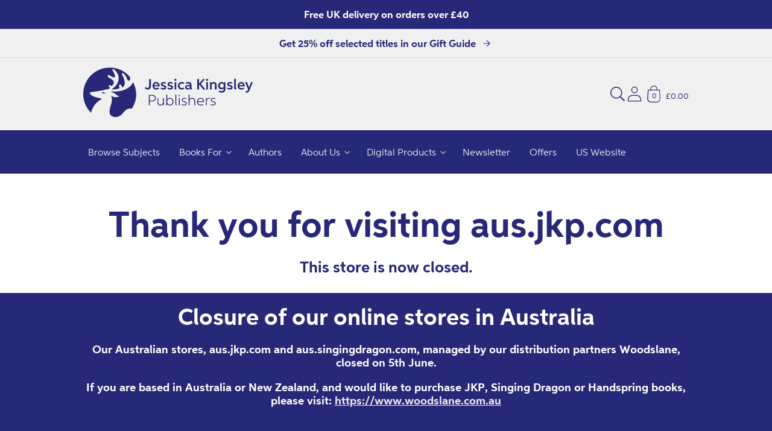

--- FILE ---
content_type: text/html; charset=utf-8
request_url: https://uk.jkp.com/pages/closure-of-our-online-stores-in-australia
body_size: 42038
content:
<!doctype html>
<html class="no-js" lang="en">
    <head>
        <meta charset="utf-8">
        <meta http-equiv="X-UA-Compatible" content="IE=edge">
        <meta name="viewport" content="width=device-width,initial-scale=1">
        <meta name="theme-color" content="">
        <link rel="canonical" href="https://uk.jkp.com/pages/closure-of-our-online-stores-in-australia">
        <link rel="preconnect" href="https://cdn.shopify.com" crossorigin><link rel="icon" type="image/png" href="//uk.jkp.com/cdn/shop/files/JKP_Logo_-_Roundel_for_Web.svg?crop=center&height=32&v=1677154385&width=32"><title>
            Closure of our online stores in Australia
 &#124; Jessica Kingsley Publishers - UK</title>

        

        

<meta property="og:site_name" content="Jessica Kingsley Publishers - UK">
<meta property="og:url" content="https://uk.jkp.com/pages/closure-of-our-online-stores-in-australia">
<meta property="og:title" content="Closure of our online stores in Australia">
<meta property="og:type" content="website">
<meta property="og:description" content="Jessica Kingsley Publishers is the leading publisher of books on autism, social work, arts therapies and related subjects, publishing for both professionals and the general reader."><meta property="og:image" content="http://uk.jkp.com/cdn/shop/files/Main-Logo.png?height=628&pad_color=fff&v=1614760950&width=1200">
  <meta property="og:image:secure_url" content="https://uk.jkp.com/cdn/shop/files/Main-Logo.png?height=628&pad_color=fff&v=1614760950&width=1200">
  <meta property="og:image:width" content="1200">
  <meta property="og:image:height" content="628"><meta
      name="twitter:site"
      content="@JKPBooks"
    ><meta name="twitter:card" content="summary_large_image">
<meta name="twitter:title" content="Closure of our online stores in Australia">
<meta name="twitter:description" content="Jessica Kingsley Publishers is the leading publisher of books on autism, social work, arts therapies and related subjects, publishing for both professionals and the general reader.">

<!-- Custom Fonts CDN links -->
            
<!-- Global CSS variables -->
        


<style data-shopify>
@font-face{font-family:"Aspira Bold";src:url("https://cdn.shopify.com/s/files/1/0453/6595/2677/files/Aspira-Bold.woff2?v=1682606337") format("woff2"),url("https://cdn.shopify.com/s/files/1/0453/6595/2677/files/Aspira-Bold.woff?v=1682606338") format("woff");}
@font-face{font-family:"Aspira Regular";src:url("https://cdn.shopify.com/s/files/1/0453/6595/2677/files/Aspira-Regular.woff2?v=1682606355") format("woff2"),url("https://cdn.shopify.com/s/files/1/0453/6595/2677/files/Aspira-Regular.woff?v=1682606355") format("woff");}
:root {

    
    --font-body-family: 'Aspira Regular',sans-serif;
    --font-body-weight: 400;
    --font-heading-family: 'Aspira Bold',sans-serif;
    --font-heading-weight: 700;

    --page-width: 68.75rem;
    --page-width-margin: 0rem;

    --font-heading-scale: 1.0625;
    --type-body-scale: 1.125;
    --font-body-scale: 1.125;

    --spacing-sections-desktop: 0px;
    --spacing-sections-mobile: 0px;

    --grid-desktop-vertical-spacing: 8px;
    --grid-desktop-horizontal-spacing: 8px;
    --grid-mobile-vertical-spacing: 4px;
    --grid-mobile-horizontal-spacing: 4px;

    --color-base-solid-button-labels: 255, 255, 255;
    --color-base-outline-button-labels: 40, 40, 120;
    
    --color-base-accent-1: 40, 40, 120;
    --gradient-base-accent-1: #282878;
    
    --color-base-accent-2: 40, 40, 120;
    --gradient-base-accent-2: #282878;
    
    --color-base-text: 40, 40, 120;
    --color-base-background-1: 240, 240, 240;
    --gradient-base-background-1: #f0f0f0;

    --color-base-background-2: 245, 245, 245;
    --gradient-base-background-2: #f5f5f5;
    
    --color-text-1: 255, 255, 255;
    --color-text-2: 40, 40, 120;
    --color-text-3: 40, 40, 120;
    --color-text-4: 255, 255, 255;
    --color-text-5: 255, 255, 255;
    --color-text-6: 255, 255, 255;
    --color-background-1: 40, 40, 120;
    --color-background-2: 255, 255, 255;
    --color-background-3: 232, 232, 232;
    --color-background-4: 0, 168, 215;
    --color-background-5: 204, 36, 123;
    --color-background-6: 0, 162, 149;
    --gradient-background-1: #282878;
    --gradient-background-2: #FFFFFF;
    --gradient-background-3: #e8e8e8;
    --gradient-background-4: #00a8d7;
    --gradient-background-5: #cc247b;
    --gradient-background-6: #00a295;
    
    --color-shadow: 40, 40, 120;

    --payment-terms-background-color: #282878;

    --color-base-accent-2: 40, 40, 120;
    --gradient-base-accent-2: #282878;

    --media-padding: px;
    --media-border-opacity: 0.05;
    --media-border-width: 1px;
    --media-radius: 0px;
    --media-shadow-opacity: 0.0;
    --media-shadow-horizontal-offset: 0px;
    --media-shadow-vertical-offset: 0px;
    --media-shadow-blur-radius: 0px;

    --card-image-padding: 1.5rem;
    --card-corner-radius: 0.5rem;
    --card-text-alignment: center;
    --card-border-width: 0.0625rem;
    --card-border-opacity: 0.05;
    --card-shadow-opacity: 0.1;
    --card-shadow-horizontal-offset: 0.125rem;
    --card-shadow-vertical-offset: 0.125rem;
    --card-shadow-blur-radius: 0.9375rem;

    --badge-corner-radius: 1.0rem;
    
    --popup-border-width: 1px;
    --popup-border-opacity: 0.1;
    --popup-corner-radius: 8px;
    --popup-shadow-opacity: 0.0;
    --popup-shadow-horizontal-offset: 0px;
    --popup-shadow-vertical-offset: 0px;
    --popup-shadow-blur-radius: 0px;

    --drawer-border-width: 1px;
    --drawer-border-opacity: 0.1;
    --drawer-shadow-opacity: 0.0;
    --drawer-shadow-horizontal-offset: 0px;
    --drawer-shadow-vertical-offset: 0px;
    --drawer-shadow-blur-radius: 0px;

    --text-boxes-border-opacity: 0.0;
    --text-boxes-border-width: 0px;
    --text-boxes-radius: 24px;
    --text-boxes-shadow-opacity: 0.0;
    --text-boxes-shadow-horizontal-offset: 0px;
    --text-boxes-shadow-vertical-offset: 0px;
    --text-boxes-shadow-blur-radius: 0px;

    --buttons-radius: 24px;
    --buttons-border-width: 1px;
    --buttons-border-opacity: 1.0;
    --buttons-shadow-opacity: 0.45;
    --buttons-shadow-horizontal-offset: 0px;
    --buttons-shadow-vertical-offset: 0px;
    --buttons-shadow-blur-radius: 0px;
    --buttons-border-offset: 0.3px;

    --inputs-radius: 0px;
    --inputs-border-width: 1px;
    --inputs-border-opacity: 0.55;
    --inputs-shadow-opacity: 0.0;
    --inputs-shadow-horizontal-offset: 0px;
    --inputs-shadow-vertical-offset: 0px;
    --inputs-shadow-blur-radius: 0px;
    --inputs-radius-outset: 0px;

    --variant-pills-radius: 28px;
    --variant-pills-border-width: 1px;
    --variant-pills-border-opacity: 0.55;
    --variant-pills-shadow-opacity: 0.0;
    --variant-pills-shadow-horizontal-offset: 0px;
    --variant-pills-shadow-vertical-offset: 0px;
    --variant-pills-shadow-blur-radius: 0px;
   
  }
</style>


        <!-- Critical styles --><style data-shopify>body {
        font-family: var(--font-body-family);
        font-style: var(--font-body-style);
        font-weight: var(--font-body-weight);
        letter-spacing: 0.06rem;
        line-height: 1.5;
        }</style><!-- Global stylesheet -->
        
                            <style>
                                html,body,div,span,applet,object,iframe,blockquote,pre,a,abbr,acronym,address,big,cite,code,del,dfn,em,img,ins,kbd,q,s,samp,small,strike,strong,sub,sup,tt,var,b,u,i,center,dl,dt,dd,li,fieldset,form,label,legend,table,caption,tbody,tfoot,thead,tr,th,td,article,aside,canvas,details,embed,figure,figcaption,footer,header,hgroup,menu,nav,output,ruby,section,summary,time,mark,audio,video{margin:0;padding:0;border:0}ul,ol{padding:0}article,aside,details,figcaption,figure,footer,header,hgroup,menu,nav,section{display:block}body{line-height:1}ol,ul{list-style:none}blockquote,q{quotes:none}blockquote:before,blockquote:after,q:before,q:after{content:"";content:none}table{border-collapse:collapse;border-spacing:0}:root,.color-background-1{--color-foreground: var(--color-base-text);--color-background: var(--color-base-background-1);--gradient-background: var(--gradient-base-background-1)}.color-background-2{--color-foreground: var(--color-base-text);--color-background: var(--color-base-background-2);--gradient-background: var(--gradient-base-background-2)}.color-foreground-accent-1{--color-foreground: var(--color-base-accent-1)}.color-foreground-accent-2{--color-foreground: var(--color-base-accent-2)}.color-inverse{--color-foreground: var(--color-base-background-1);--color-background: var(--color-base-text);--gradient-background: rgb(var(--color-base-text))}.color-accent-1{--color-foreground: var(--color-base-solid-button-labels);--color-background: var(--color-base-accent-1);--gradient-background: var(--gradient-base-accent-1)}.color-accent-2{--color-foreground: var(--color-base-solid-button-labels);--color-background: var(--color-base-accent-2);--gradient-background: var(--gradient-base-accent-2)}.color-scheme-1{--color-foreground: var(--color-text-1);--color-background: var(--color-background-1);--gradient-background: var(--gradient-background-1)}.color-scheme-2{--color-foreground: var(--color-text-2);--color-background: var(--color-background-2);--gradient-background: var(--gradient-background-2)}.color-scheme-3{--color-foreground: var(--color-text-3);--color-background: var(--color-background-3);--gradient-background: var(--gradient-background-3)}.color-scheme-4{--color-foreground: var(--color-text-4);--color-background: var(--color-background-4);--gradient-background: var(--gradient-background-4)}.color-scheme-5{--color-foreground: var(--color-text-5);--color-background: var(--color-background-5);--gradient-background: var(--gradient-background-5)}.color-scheme-6{--color-foreground: var(--color-text-6);--color-background: var(--color-background-6);--gradient-background: var(--gradient-background-6)}.color-transparent{--color-foreground: var(--color-base-text);--color-background: var(--color-base-background-1), 0;--gradient-background: var(--color-base-background-1), 0}:root{--alpha-solid-background: 1}:root,.color-background-1{--color-button: var(--color-base-accent-1);--color-button-text: var(--color-base-solid-button-labels);--alpha-button-background: 1;--alpha-button-border: 1;--color-link: var(--color-base-outline-button-labels);--alpha-link: 0.9}.color-background-2,.color-inverse,.color-accent-1,.color-accent-2,.color-scheme-1,.color-scheme-2,.color-scheme-3,.color-scheme-4,.color-scheme-5,.color-scheme-6{--color-button: var(--color-foreground);--color-button-text: var(--color-background)}.button--secondary{--color-button: var(--color-base-outline-button-labels);--color-button-text: var(--color-base-outline-button-labels);--color-button: var(--color-background);--alpha-button-background: 1}.color-background-2 .button--secondary,.color-inverse .button--secondary,.color-accent-1 .button--secondary,.color-accent-2 .button--secondary,.color-scheme-1 .button--secondary,.color-scheme-2 .button--secondary,.color-scheme-3 .button--secondary,.color-scheme-4 .button--secondary,.color-scheme-5 .button--secondary,.color-scheme-6 .button--secondary{--color-button: var(--color-background);--color-button-text: var(--color-foreground)}.color-inverse .button--secondary{--color-button: var(--color-background);--color-button-text: var(--color-foreground)}.button--tertiary{--color-button: var(--color-base-outline-button-labels);--color-button-text: var(--color-base-outline-button-labels);--alpha-button-background: 0;--alpha-button-border: 0.2}.color-background-2 .button--tertiary,.color-inverse .button--tertiary,.color-accent-1 .button--tertiary,.color-accent-2 .button--tertiary,.color-scheme-1 .button--tertiary,.color-scheme-2 .button--tertiary,.color-scheme-3 .button--tertiary,.color-scheme-4 .button--tertiary,.color-scheme-5 .button--tertiary,.color-scheme-6 .button--tertiary{--color-button: var(--color-foreground);--color-button-text: var(--color-foreground)}.color-foreground-outline-button{--color-foreground: var(--color-base-outline-button-labels)}:root,.color-icon-text{--color-icon: rgb(var(--color-base-text))}.color-icon-accent-1{--color-icon: rgb(var(--color-base-accent-1))}.color-icon-accent-2{--color-icon: rgb(var(--color-base-accent-2))}.color-icon-outline-button{--color-icon: rgb(var(--color-base-outline-button-labels))}:root,.color-background-1{--color-link: var(--color-base-outline-button-labels);--alpha-link: 0.9}.color-background-2,.color-inverse,.color-accent-1,.color-accent-2,.color-scheme-1,.color-scheme-2,.color-scheme-3,.color-scheme-4,.color-scheme-5,.color-scheme-6{--color-link: var(--color-foreground);--alpha-link: 0.9}:root,.color-background-1{--color-badge-background: var(--color-background);--color-badge-border: var(--color-foreground);--alpha-badge-border: 0.1}.color-background-2,.color-inverse,.color-accent-1,.color-accent-2{--color-badge-background: var(--color-background);--color-badge-border: var(--color-background);--alpha-badge-border: 1}:root,.color-background-1,.color-background-2{--color-card-hover: var(--color-base-text)}.color-inverse{--color-card-hover: var(--color-base-background-1)}.color-accent-1,.color-accent-2{--color-card-hover: var(--color-base-solid-button-labels)}.gradient{background:rgb(var(--color-background));background:var(--gradient-background);background-attachment:fixed}.placeholder{background-color:rgba(var(--color-foreground), 0.04);color:rgba(var(--color-foreground), 0.75);fill:rgba(var(--color-foreground), 0.2)}body,.color-background-1,.color-background-2,.color-inverse,.color-accent-1,.color-accent-2,.color-scheme-1,.color-scheme-2,.color-scheme-3,.color-scheme-4,.color-scheme-5,.color-scheme-6{color:rgb(var(--color-foreground));background-color:rgb(var(--color-background))}.contains-card,.card{--border-radius: var(--card-corner-radius);--border-width: var(--card-border-width);--border-opacity: var(--card-border-opacity);--shadow-horizontal-offset: var(--card-shadow-horizontal-offset);--shadow-vertical-offset: var(--card-shadow-vertical-offset);--shadow-blur-radius: var(--card-shadow-blur-radius);--shadow-opacity: var(--card-shadow-opacity)}.contains-card,.card{--border-radius: var(--card-corner-radius);--border-width: var(--card-border-width);--border-opacity: var(--card-border-opacity);--shadow-horizontal-offset: var(--card-shadow-horizontal-offset);--shadow-vertical-offset: var(--card-shadow-vertical-offset);--shadow-blur-radius: var(--card-shadow-blur-radius);--shadow-opacity: var(--card-shadow-opacity)}.contains-content-container,.content-container{--border-radius: var(--text-boxes-radius);--border-width: var(--text-boxes-border-width);--border-opacity: var(--text-boxes-border-opacity);--shadow-horizontal-offset: var(--text-boxes-shadow-horizontal-offset);--shadow-vertical-offset: var(--text-boxes-shadow-vertical-offset);--shadow-blur-radius: var(--text-boxes-shadow-blur-radius);--shadow-opacity: var(--text-boxes-shadow-opacity)}.product__media-list,.product__media-gallery .slider,.product__media-item{--border-radius: var(--media-radius);--border-width: var(--media-border-width);--border-opacity: var(--media-border-opacity);--shadow-horizontal-offset: var(--media-shadow-horizontal-offset);--shadow-vertical-offset: var(--media-shadow-vertical-offset);--shadow-blur-radius: var(--media-shadow-blur-radius);--shadow-opacity: var(--media-shadow-opacity)}:root{--body-2xl: 2.6875rem;--body-xl: 2rem;--body-lg: 1.5rem;--body-md: 1rem;--body-sm: 0.87rem;--body-xs: 0.756rem;--body-2xs: 0.658rem;--heading-5xl: 4.0625rem;--heading-4xl: 3.5rem;--heading-3xl: 2.6875rem;--heading-2xl: 2.3125rem;--heading-xl: 1.5rem;--heading-lg: 1.125rem;--heading-md: 1rem;--heading-sm: 0.87rem}:root{--space-96: 6rem;--space-88: 5.5rem;--space-80: 5rem;--space-72: 4.5rem;--space-64: 4rem;--space-56: 3.5rem;--space-48: 3rem;--space-40: 2.5rem;--space-32: 2rem;--space-28: 1.75rem;--space-24: 1.5rem;--space-20: 1.25rem;--space-16: 1rem;--space-12: 0.75rem;--space-8: 0.5rem;--space-4: 0.25rem}.hidden{display:none !important}.visually-hidden{position:absolute !important;overflow:hidden;width:1px;height:1px;margin:-1px;padding:0;border:0;clip:rect(0 0 0 0);word-wrap:normal !important}.visually-hidden--inline{margin:0;height:1em}@media(prefers-reduced-motion){.motion-reduce{transition:none !important;animation:none !important}}.isolate{position:relative;z-index:0}.skip-to-content-link:focus{z-index:9999;position:inherit;overflow:auto;width:auto;height:auto;clip:auto}.overflow-hidden{overflow:hidden}.overflow-hidden-mobile,.overflow-hidden-tablet{overflow:hidden}@media(max-width: 46.875em){.small-hide{display:none !important}}@media(min-width: 46.875em)and (max-width: 61.865em){.medium-hide{display:none !important}}@media(min-width: 87.5em){.large-hide{display:none !important}}@media(min-width: 61.875em){.large-up-hide{display:none !important}}.center{text-align:center}.right{text-align:right}.left{text-align:left}.uppercase{text-transform:uppercase}.light{opacity:.8}.bottom-border{border-bottom:.06rem solid rgba(var(--color-foreground), 0.08)}.top-border{border-top:.06rem solid rgba(var(--color-foreground), 0.08)}:root{--duration-short: 100ms;--duration-default: 200ms;--duration-long: 500ms}.animate-arrow .icon-arrow path{transform:translateX(-0.25rem);transition:transform var(--duration-short) ease}.animate-arrow:hover .icon-arrow path{transform:translateX(-0.05rem)}@keyframes animateMenuOpen{0%{opacity:0;transform:translateY(-1.5rem)}100%{opacity:1;transform:translateY(0)}}@keyframes menuOverlayOpen{from{opacity:0}to{opacity:1}}@keyframes appear-down{0%{opacity:0;margin-top:calc(var(--space-12)*-1)}100%{opacity:1;margin-top:0}}@keyframes animateLocalization{0%{opacity:0;transform:translateY(0)}100%{opacity:1;transform:translateY(calc(var(--space-12) * -1))}}*:focus{outline:0;box-shadow:none}*:focus-visible{outline:.1rem solid rgba(var(--color-foreground), 0.5);outline-offset:.15rem;box-shadow:0 0 0 .15rem rgb(var(--color-background)),0 0 .25rem .2rem rgba(var(--color-foreground), 0.3)}.focused,.no-js *:focus{outline:.1rem solid rgba(var(--color-foreground), 0.5);outline-offset:.15rem;box-shadow:0 0 0 .15rem rgb(var(--color-background)),0 0 .25rem .2rem rgba(var(--color-foreground), 0.3)}.no-js *:focus:not(:focus-visible){outline:0;box-shadow:none}.focus-inset:focus-visible{outline:.1rem solid rgba(var(--color-foreground), 0.5);outline-offset:-0.1rem;box-shadow:0 0 .1rem 0 rgba(var(--color-foreground), 0.3)}.focus-inset.focused,.no-js .focus-inset:focus{outline:.1rem solid rgba(var(--color-foreground), 0.5);outline-offset:-0.1rem;box-shadow:0 0 .1rem 0 rgba(var(--color-foreground), 0.3)}.no-js .focus-inset:focus:not(:focus-visible){outline:0;box-shadow:none}.focus-none{box-shadow:none !important;outline:0 !important}.focus-offset:focus-visible{outline:.1rem solid rgba(var(--color-foreground), 0.5);outline-offset:.5rem;box-shadow:0 0 0 .5rem rgb(var(--color-background)),0 0 .1rem .6rem rgba(var(--color-foreground), 0.3)}.focus-offset.focused,.no-js .focus-offset:focus{outline:.1rem solid rgba(var(--color-foreground), 0.5);outline-offset:.5rem;box-shadow:0 0 0 .5rem rgb(var(--color-background)),0 0 .1rem .6rem rgba(var(--color-foreground), 0.3)}.no-js .focus-offset:focus:not(:focus-visible){outline:0;box-shadow:none}html{box-sizing:border-box;scroll-behavior:smooth;height:100%}*,*::before,*::after{box-sizing:border-box}html.template-login,html.template-register,html.template-addresses,html.template-reset_password,html.template-activate_account,body.template-login,body.template-register,body.template-addresses,body.template-reset_password,body.template-activate_account{min-height:100%;height:100%}body{display:grid;grid-template-rows:auto auto 1fr auto;grid-template-columns:100%;min-height:100%;margin:0;position:relative;line-height:calc(1 + .8/var(--type-body-scale));font-family:var(--font-body-family);font-style:var(--font-body-style);font-weight:var(--font-body-weight);font-size:var(--body-md);background-color:rgb(var(--color-background));color:rgb(var(--color-foreground))}.no-js:not(html){display:none !important}html.no-js .no-js:not(html){display:block !important}.no-js-inline{display:none !important}html.no-js .no-js-inline{display:inline-block !important}html.no-js .no-js-hidden{display:none !important}.full-width{max-width:var(--page-width);margin:0 auto}.page-width{max-width:var(--page-width);margin:0 auto;padding:0 var(--space-16)}.page-width-desktop{padding:0;margin:0 auto}@media(min-width: 46.875em){.page-width{padding:0 var(--space-48)}.page-width--narrow,.page-width--medium,.page-width--wide{padding:0 var(--space-96)}.page-width-desktop{padding:0}.page-width-tablet{padding:0 var(--space-48)}}@media(min-width: 61.875em){.page-width--narrow{max-width:45rem;padding:0}.page-width--medium{max-width:65rem;padding:0 var(--space-48)}.page-width--wide{max-width:var(--page-width);padding:0 var(--space-48)}.page-width-desktop{max-width:var(--page-width);padding:0 var(--space-48)}}.page-margin,.shopify-challenge__container{margin:var(--space-72) auto}.background-secondary{background-color:rgba(var(--color-foreground), 0.04)}.section+.section{margin-top:var(--spacing-sections-mobile)}@media(min-width: 46.875em){.section+.section{margin-top:var(--spacing-sections-desktop)}}.h0,.h1,.h1-xlarge,.h1-large,.h1-medium,.h2,.h3,.h4,.h5,h1,h2,h3,h4,h5{color:rgb(var(--color-foreground));font-family:var(--font-heading-family);font-style:var(--font-heading-style);font-weight:var(--font-heading-weight);letter-spacing:.06rem;line-height:calc(1 + .2/max(1,var(--font-heading-scale)));word-break:break-word}.h-center{text-align:center}.h1-xlarge{font-size:calc(var(--font-heading-scale)*var(--heading-3xl))}@media(min-width: 46.875em){.h1-xlarge{font-size:calc(var(--font-heading-scale)*var(--heading-5xl))}}.h1-large{font-size:calc(var(--font-heading-scale)*var(--heading-2xl))}@media(min-width: 46.875em){.h1-large{font-size:calc(var(--font-heading-scale)*var(--heading-4xl))}}.h1-medium{font-size:calc(var(--font-heading-scale)*var(--heading-xl))}@media(min-width: 46.885em){.h1-medium{font-size:calc(var(--font-heading-scale)*var(--heading-3xl))}}.h0{font-size:calc(var(--font-heading-scale)*var(--heading-2xl))}@media(min-width: 46.875em){.h0{font-size:calc(var(--font-heading-scale)*var(--heading-4xl))}}h1,.h1{font-size:calc(var(--font-heading-scale)*var(--heading-xl))}@media(min-width: 46.875em){h1,.h1{font-size:calc(var(--font-heading-scale)*var(--heading-2xl))}}h2,.h2{font-size:calc(var(--font-heading-scale)*var(--heading-xl))}h3,.h3{font-size:calc(var(--font-heading-scale)*var(--heading-lg))}h4,.h4{font-size:calc(var(--font-heading-scale)*var(--heading-md))}h5,.h5{font-size:calc(var(--font-heading-scale)*var(--heading-sm))}.p-xlarge{font-size:calc(var(--font-body-scale)*var(--body-xl))}@media(min-width: 46.875em){.p-xlarge{font-size:calc(var(--font-body-scale)*var(--body-2xl))}}.p-large{font-size:calc(var(--font-body-scale)*var(--body-lg))}@media(min-width: 46.875em){.p-large{font-size:calc(var(--font-body-scale)*var(--body-xl))}}.p-medium{font-size:calc(var(--font-body-scale)*var(--body-md))}@media(min-width: 46.875em){.p-medium{font-size:calc(var(--font-body-scale)*var(--body-lg))}}.p-regular{font-size:calc(var(--font-body-scale)*var(--body-sm))}@media(min-width: 46.875em){.p-regular{font-size:calc(var(--font-body-scale)*var(--body-md))}}.p-small{font-size:calc(var(--font-body-scale)*var(--body-sm))}.text-body{font-size:1rem;letter-spacing:.06rem;line-height:calc(1 + .78/var(--font-body-scale));font-family:var(--font-body-family);font-style:var(--font-body-style);font-weight:var(--font-body-weight)}.text-center{text-align:center}.element-margin{margin-top:var(--space-48)}@media(min-width: 46.875em){.element-margin .element-margin{margin-top:calc(var(--space-48))}}img{max-width:100%}.image-fit,.image-fit img{-o-object-fit:contain !important;object-fit:contain !important}.image{display:block;height:100%;width:100%;max-width:100%}.link,.customer a{cursor:pointer;display:inline-block;border:none;box-shadow:none;text-decoration:underline;text-underline-offset:.3rem;color:rgb(var(--color-link));background-color:rgba(0,0,0,0);font-size:var(--body-sm);font-family:inherit}.link--text{color:rgb(var(--color-foreground))}.link--text:hover{color:rgba(var(--color-foreground), 0.9)}.link-with-icon{display:inline-flex;font-size:var(--body-sm);font-weight:600;letter-spacing:.1rem;text-decoration:none;margin-bottom:var(--space-40);white-space:nowrap}.link-with-icon .icon{width:var(--space-16);margin-left:var(--space-12)}.full-unstyled-link{text-decoration:none;color:currentColor;display:block}.full-unstyled-link--hover:hover{text-decoration:underline;text-underline-offset:.25rem}.full-unstyled-image--hover:before{content:"";background-color:var(--menu-image-hover-color);position:absolute;top:0;left:0;height:4px;width:100%;opacity:0;transform:scaleX(0);transform-origin:center;transition:transform .2s;z-index:1}.full-unstyled-image--hover:hover:before{opacity:1;transform:scaleX(1)}.underlined-link,.customer a{color:rgba(var(--color-link), var(--alpha-link));text-underline-offset:.1875rem;text-decoration-thickness:.06rem;transition:text-decoration-thickness ease 100ms}.underlined-link:hover,.customer a:hover{color:rgb(var(--color-link));text-decoration-thickness:.125rem}.underline-links-hover:hover a{text-decoration:underline;text-underline-offset:.2rem}a:not([href]){cursor:not-allowed}.icon-arrow{width:var(--space-16)}h3 .icon-arrow,.h3 .icon-arrow,h4 .icon-arrow,.h4 .icon-arrow{width:calc(var(--font-heading-scale)*var(--space-16))}summary{cursor:pointer;list-style:none;position:relative}summary::-webkit-details-marker{display:none}summary.list-menu__item{padding-right:var(--space-28)}summary .icon-caret{position:absolute;height:.35rem;right:var(--space-12);top:calc(50% - .125rem)}.disclosure-has-popup{position:relative}.disclosure-has-popup>summary::before{display:none}.disclosure-has-popup[open]>summary::before{position:fixed;top:0;right:0;bottom:0;left:0;z-index:2;display:block;cursor:default;content:" ";background:rgba(0,0,0,0)}.disclosure-has-popup[open]>summary+*{z-index:100}@media(min-width: 46.875em){.disclosure-has-popup[open]>summary+*{z-index:4}}.form__label{display:block;margin-bottom:var(--space-4)}.form__message{align-items:center;display:flex;font-size:var(--body-sm);line-height:1;margin-top:var(--space-12)}.form__message--large{font-size:var(--body-md)}.customer .field .form__message{font-size:var(--body-sm);text-align:left}.customer .field .form__message svg{align-self:start}.form__message .icon,.customer .form__message svg{flex-shrink:0;height:var(--space-12);margin-right:var(--space-4);width:var(--space-12)}.form__message--large .icon,.customer .form__message svg{height:var(--space-16);width:var(--space-16);margin-right:var(--space-12)}.form-status{margin:0;font-size:var(--body-md)}.form-status-list{padding:0;margin:var(--space-20) 0 var(--space-40)}.form-status-list li{list-style-position:inside}.form-status-list .link::first-letter{text-transform:capitalize}.localization-form__select:focus{outline:0;box-shadow:none}.field:before,.select:before,.customer .field:before,.customer select:before,.localization-form__select:before{pointer-events:none;content:"";position:absolute;top:0;right:0;bottom:0;left:0;border-radius:var(--inputs-radius-outset);box-shadow:var(--inputs-shadow-horizontal-offset) var(--inputs-shadow-vertical-offset) var(--inputs-shadow-blur-radius) rgba(var(--color-base-text), var(--inputs-shadow-opacity));z-index:-1}.field__input,.select__select,.customer .field input,.customer select{-webkit-appearance:none;-moz-appearance:none;appearance:none;background-color:rgb(var(--color-background));color:rgb(var(--color-foreground));font-size:var(--body-md);width:100%;box-sizing:border-box;height:var(--space-48);border-radius:var(--inputs-radius);min-height:calc(var(--inputs-border-width)*2);min-width:calc(4.375rem + var(--inputs-border-width)*2);position:relative;border:0;transition:box-shadow var(--duration-short) ease}.field:after,.select:after,.customer .field:after,.customer select:after,.localization-form__select:after{pointer-events:none;content:"";position:absolute;top:var(--inputs-border-width);right:var(--inputs-border-width);bottom:var(--inputs-border-width);left:var(--inputs-border-width);border:.1rem solid rgba(0,0,0,0);border-radius:var(--inputs-radius);box-shadow:0 0 0 var(--inputs-border-width) rgba(var(--color-foreground), var(--inputs-border-opacity));transition:box-shadow var(--duration-short) ease;z-index:1}.field:hover.field:after,.select:hover.select:after,.select__select:hover.select__select:after,.customer .field:hover.field:after,.customer select:hover.select:after,.localization-form__select:hover.localization-form__select:after{box-shadow:0 0 0 calc(.0625rem + var(--inputs-border-width)) rgba(var(--color-foreground), var(--inputs-border-opacity));outline:0;border-radius:var(--inputs-radius)}.field__input:focus-visible,.select__select:focus-visible,.customer .field input:focus-visible,.customer select:focus-visible,.localization-form__select:focus-visible.localization-form__select:after{box-shadow:0 0 0 calc(.0625rem + var(--inputs-border-width)) rgba(var(--color-foreground));outline:0;border-radius:var(--inputs-radius)}.select__select{font-family:var(--font-body-family);font-style:var(--font-body-style);font-weight:var(--font-body-weight);font-size:var(--body-sm);color:rgba(var(--color-foreground), 0.75)}.text-area,.select{display:flex;position:relative;width:100%}.field{position:relative;width:100%;display:flex;transition:box-shadow var(--duration-short) ease}.field--with-error{flex-wrap:wrap}.field__button{align-items:center;background-color:rgba(0,0,0,0);border:0;color:currentColor;cursor:pointer;display:flex;height:var(--space-48);justify-content:center;overflow:hidden;padding:0;position:absolute;right:0;top:0;width:var(--space-48)}.field__button>svg{height:var(--space-24);width:var(--space-24)}.field__input::-moz-placeholder, .customer .field input::-moz-placeholder{opacity:0}.field__input::placeholder,.customer .field input::placeholder{opacity:0}.field__input,.customer .field input{flex-grow:1;text-align:left;padding:var(--space-16);margin:var(--inputs-border-width);transition:box-shadow var(--duration-short) ease}.field__input:focus~.field__label,.field__input:not(:placeholder-shown)~.field__label,.field__input:-webkit-autofill~.field__label,.customer .field input:focus~label,.customer .field input:not(:placeholder-shown)~label,.customer .field input:-webkit-autofill~label{font-size:var(--body-xs);top:calc(var(--inputs-border-width) + var(--space-4));letter-spacing:.025rem}.field__input:focus,.field__input:not(:placeholder-shown),.field__input:-webkit-autofill,.customer .field input:focus,.customer .field input:not(:placeholder-shown),.customer .field input:-webkit-autofill{padding:var(--space-24) var(--space-16) var(--space-8);margin:var(--inputs-border-width)}.field__input::-webkit-search-cancel-button,.customer .field input::-webkit-search-cancel-button{display:none}.field__input:-webkit-autofill~.field__button,.field__input:-webkit-autofill~.field__label,.customer .field input:-webkit-autofill~label{color:#000}.field__label,.customer .field label{font-size:var(--body-md);left:calc(var(--inputs-border-width) + var(--space-16));top:calc(.8rem + var(--inputs-border-width));margin-bottom:0;pointer-events:none;position:absolute;transition:top var(--duration-short) ease,font-size var(--duration-short) ease;color:rgba(var(--color-foreground), 0.75);letter-spacing:.05rem;line-height:1.5}.customer .field{display:flex}.select .icon-caret,.customer select+svg{height:.35rem;pointer-events:none;position:absolute;top:calc(50% - .125rem);right:calc(var(--inputs-border-width) + var(--space-12))}.select__select,.customer select{cursor:pointer;line-height:calc(1 + .6/var(--font-body-scale));padding:0 var(--space-32) 0 var(--space-16);margin:var(--inputs-border-width);min-height:calc(var(--inputs-border-width)*2)}.text-area{font-family:var(--font-body-family);font-style:var(--font-body-style);font-weight:var(--font-body-weight);min-height:6.25rem;resize:none}input[type=checkbox]{display:inline-block;width:auto;margin-right:var(--space-4)}.button,.shopify-challenge__button,.customer button,button.shopify-payment-button__button--unbranded,.shopify-payment-button [role=button],.cart__dynamic-checkout-buttons [role=button],.cart__dynamic-checkout-buttons iframe{--shadow-horizontal-offset: var(--buttons-shadow-horizontal-offset);--shadow-vertical-offset: var(--buttons-shadow-vertical-offset);--shadow-blur-radius: var(--buttons-shadow-blur-radius);--shadow-opacity: var(--buttons-shadow-opacity);--border-offset: var(--buttons-border-offset);--border-opacity: calc(1 - var(--buttons-border-opacity));border-radius:calc(var(--buttons-border-width) + var(--buttons-radius));position:relative}.button,.shopify-challenge__button,.customer button,button.shopify-payment-button__button--unbranded{min-width:calc(7.5rem + var(--buttons-border-width)*2);min-height:calc(3rem + var(--buttons-border-width)*2)}.button,.shopify-challenge__button,.customer button{display:inline-flex;justify-content:center;align-items:center;font:inherit;cursor:pointer;color:rgb(var(--color-button-text));border:0;background-color:rgba(var(--color-button), var(--alpha-button-background));text-decoration:none;padding:0 var(--space-32);transition:box-shadow var(--duration-short) ease;-moz-appearance:none;appearance:none;-webkit-appearance:none}.button::-moz-selection, .shopify-challenge__button::-moz-selection, .customer button::-moz-selection{background-color:rgba(var(--color-button-text), 0.3)}.button::selection,.shopify-challenge__button::selection,.customer button::selection{background-color:rgba(var(--color-button-text), 0.3)}.button:before,.shopify-challenge__button:before,.customer button:before,.shopify-payment-button__button--unbranded:before,.shopify-payment-button [role=button]:before,.cart__dynamic-checkout-buttons [role=button]:before{content:"";position:absolute;top:0;right:0;bottom:0;left:0;z-index:-1;border-radius:calc(var(--buttons-border-width) + var(--buttons-radius));box-shadow:var(--shadow-horizontal-offset) var(--shadow-vertical-offset) var(--shadow-blur-radius) rgba(var(--color-base-text), var(--shadow-opacity))}.button:after,.shopify-challenge__button:after,.customer button:after,.shopify-payment-button__button--unbranded:after{content:"";position:absolute;top:var(--buttons-border-width);right:var(--buttons-border-width);bottom:var(--buttons-border-width);left:var(--buttons-border-width);z-index:1;border-radius:var(--buttons-radius);box-shadow:0 0 0 calc(var(--buttons-border-width) + var(--border-offset)) rgba(var(--color-button-text), var(--border-opacity)),0 0 0 var(--buttons-border-width) rgba(var(--color-button), var(--alpha-button-background));transition:box-shadow var(--duration-short) ease}.button:not([disabled]):hover::after,.shopify-challenge__button:hover::after,.customer button:hover::after,.shopify-payment-button__button--unbranded:hover::after{--border-offset: 1.3px;box-shadow:0 0 0 calc(var(--buttons-border-width) + var(--border-offset)) rgba(var(--color-button-text), var(--border-opacity)),0 0 0 calc(var(--buttons-border-width) + 1px) rgba(var(--color-button), var(--alpha-button-background))}.button,.button-label,.shopify-challenge__button,.customer button{font-size:var(--body-md);letter-spacing:.03125rem;line-height:calc(1 + .5/var(--font-body-scale))}.button:disabled,.button[aria-disabled=true],.button.disabled,.customer button:disabled,.customer button[aria-disabled=true],.customer button.disabled{cursor:not-allowed;opacity:.5}.button:focus-visible,.button:focus,.button.focused,.shopify-payment-button__button--unbranded:focus-visible,.shopify-payment-button [role=button]:focus-visible,.shopify-payment-button__button--unbranded:focus,.shopify-payment-button [role=button]:focus{outline:0;box-shadow:0 0 0 .1875rem rgb(var(--color-background)),0 0 0 .3125rem rgba(var(--color-foreground), 0.5),0 0 .3125rem .25rem rgba(var(--color-foreground), 0.3)}.button:focus:not(:focus-visible):not(.focused),.shopify-payment-button__button--unbranded:focus:not(:focus-visible):not(.focused),.shopify-payment-button [role=button]:focus:not(:focus-visible):not(.focused){box-shadow:inherit}.button--secondary:after{--border-opacity: var(--buttons-border-opacity)}.button--tertiary{font-size:var(--body-sm);padding:var(--space-12) var(--space-16);min-width:calc(5.625rem + var(--buttons-border-width)*2);min-height:calc(2.1875rem + var(--buttons-border-width)*2)}.button--small{padding:var(--space-8) var(--space-20);min-height:var(--space-32);min-width:var(--space-72);font-size:var(--body-sm)}.button--full-width{display:flex;width:100%}.button.loading{color:rgba(0,0,0,0);position:relative}@media screen and (forced-colors: active){.button.loading{color:rgb(var(--color-foreground))}}.button.loading>.loading-overlay__spinner{top:50%;left:50%;transform:translate(-50%, -50%);position:absolute;height:100%;display:flex}.button.loading>.loading-overlay__spinner .path{stroke:rgb(var(--color-button-text))}.button.loading.button--primary .path{stroke:rgb(var(--color-button-text))}.button-with-icon{display:flex;align-items:center}.button-with-icon--inline{display:inline-flex}.button-with-icon .icon-wrap{margin-left:auto}.button-with-icon .icon{width:var(--space-16);margin-left:var(--space-12)}a:empty,ul:empty,dl:empty,div:empty,section:empty,article:empty,p:empty,h1:empty,h2:empty,h3:empty,h4:empty,h5:empty,h6:empty{display:none}blockquote{font-style:italic;color:rgba(var(--color-foreground), 0.75);border-left:.15rem solid rgba(var(--color-foreground), 0.2);padding-left:var(--space-12)}@media(min-width: 46.875em){blockquote{padding-left:var(--space-16)}}.list-unstyled{margin:0;padding:0;list-style:none}.gradient{background:rgb(var(--color-background));background:var(--gradient-background);background-attachment:fixed}.modal__toggle{list-style-type:none}.no-js details[open] .modal__toggle{position:absolute;z-index:2}.modal__toggle-close{display:none}.no-js details[open] svg.modal__toggle-close{display:flex;z-index:1;height:var(--space-16);width:var(--space-16)}.modal__toggle-open{display:flex}.no-js details[open] .modal__toggle-open{display:none}.no-js .modal__close-button.link{display:none}.modal__close-button.link{display:flex;justify-content:center;align-items:center;padding:0rem;height:var(--space-40);width:var(--space-40);background-color:rgba(0,0,0,0)}.modal__close-button .icon{width:var(--space-16);height:var(--space-16)}.modal__content{position:absolute;top:0;left:0;right:0;bottom:0;background:rgb(var(--color-background));z-index:4;display:flex;justify-content:center;align-items:center}.media-modal{cursor:zoom-out}.media-modal .deferred-media{cursor:initial}#shopify-section-announcement-bar{position:relative;z-index:6}.announcement-bar{min-height:var(--space-48);display:flex;flex-direction:column;justify-content:center}.announcement-bar:not(.color-background-1){border-bottom:none}.announcement-bar__link{display:block;width:100%;padding:var(--space-12) var(--space-20);text-decoration:none}.announcement-bar__link:hover{color:rgb(var(--color-foreground));background-color:rgba(var(--color-card-hover), 0.06)}.announcement-bar__link .icon-arrow{display:inline-block;pointer-events:none;margin-left:var(--space-8);vertical-align:middle;margin-bottom:.125rem}.announcement-bar__link .announcement-bar__message{padding:0}.announcement-bar__message{text-align:center;padding:var(--space-12) var(--space-20);margin:0;letter-spacing:.06rem}.utility-links{display:flex;gap:var(--space-16);align-items:center;justify-content:flex-end;list-style:none}.utility-links li{display:flex}.utility-links li a{display:flex}.utility-links__customer{display:flex;align-items:center}@media(max-width: 61.865em){.utility-links__customer{display:none}}.utility-links__customer .customer-link{color:currentColor;position:relative;margin:0 var(--space-8);font-size:var(--body-sm);text-decoration:none}.utility-links__customer .customer-link:first-child{margin-left:0}.utility-links__customer .customer-link:last-child:after{border-right-color:rgba(0,0,0,0)}.utility-links__customer .customer-link:after{content:"";display:block;position:absolute;top:20%;right:calc(var(--space-8)*-1);bottom:20%;border-right-width:.0626rem;border-right-style:solid}.utility-links__customer .customer-link-icon{color:currentColor}.utility-links__customer .customer-link-icon .icon-account{width:var(--space-24)}.utility-links__cart .cart{display:flex;color:currentColor;align-items:center;text-decoration:none}.utility-links__cart .cart-value{font-size:var(--body-sm);order:2;padding-top:var(--space-4)}@media(max-width: 61.865em){.utility-links__cart .cart-value{display:none}}.utility-links__cart .cart-contents{display:flex;align-items:center;position:relative}.utility-links__cart .cart-basket{position:relative}.utility-links__cart .cart-count{font-size:.75rem;position:absolute;left:50%;top:63%;transform:translate(-50%, -50%);margin-top:-0.02rem;text-align:center;width:100%}.utility-links__cart .cart-icon{display:flex;justify-content:center;align-items:center;height:var(--space-28);width:var(--space-40)}.utility-links__cart .cart-icon .icon-cart{display:block;height:var(--space-28);width:var(--space-28)}.utility-links__currency{color:inherit;min-width:var(--space-72);margin-left:var(--spapce-4)}.utility-links__currency>*{height:100%}details-disclosure>details{position:relative}.list-menu{list-style:none;padding:0;margin:0}.list-menu--inline{display:inline-flex;flex-wrap:wrap}.list-menu--active{text-decoration:underline;text-underline-offset:.25rem}.list-menu--disclosure{position:absolute;min-width:100%;width:20rem;border:.06rem solid rgba(var(--color-foreground), 0.2);background-color:rgb(var(--color-background));z-index:10}.list-menu--disclosure.localization-selector{max-height:18rem;overflow:auto;width:10rem;padding:.5rem}.list-menu--disclosure:focus{outline:none}.list-menu--right{right:0}.list-menu__item{display:flex;align-items:center;line-height:calc(1 + .3/var(--font-body-scale))}.list-menu__item--link{text-decoration:none;padding-bottom:1rem;padding-top:1rem;line-height:calc(1 + .8/var(--font-body-scale))}@media(min-width: 46.875em){.list-menu__item--link{padding-bottom:var(--space-4);padding-top:var(--space-4)}}.menu-drawer-container{display:flex}.menu-drawer{position:absolute;transform:translateX(-100%);visibility:hidden;z-index:4;left:0;top:100%;width:calc(100vw - 2.5rem);padding:0;border:.06rem solid rgba(var(--color-foreground), 0.2);border-left:0;background-color:rgb(var(--color-background));overflow-x:hidden}@media(min-width: 46.875em){.menu-drawer{width:25rem}}.menu-drawer__inner-container{position:relative;height:100%}.menu-drawer__inner-container:after{content:"";position:absolute;top:0;left:0;right:0;bottom:0;background-color:rgba(var(--color-foreground), 0.025);z-index:-1}.menu-drawer__navigation-container{display:grid;grid-template-rows:1fr auto;align-content:space-between;overflow-y:auto;height:100%}.menu-drawer__navigation{padding:var(--space-56) 0}.js .menu-drawer__menu li{margin-bottom:.125rem}.js .menu-drawer__menu li:last-child{padding-bottom:var(--space-32)}.menu-drawer__submenu:after{content:"";position:absolute;top:0;left:0;right:0;bottom:0;background-color:rgba(var(--color-foreground), 0.05);z-index:-1}details[open].menu-opening>.menu-drawer__submenu{transform:translateX(0);visibility:visible}.js .menu-drawer__submenu{position:absolute;top:0;width:100%;bottom:0;left:0;background-color:rgb(var(--color-background));border-left:.06rem solid rgba(var(--color-foreground), 0.2);z-index:1;transform:translateX(100%);visibility:hidden}.menu-drawer__menu-item{padding:var(--space-12) var(--space-32);text-decoration:none}.menu-drawer__menu-item>.icon-arrow{position:absolute;right:var(--space-24);top:50%;transform:translateY(-50%);height:var(--space-16);width:var(--space-16)}.menu-drawer__menu-item.link{font-size:var(--body-md)}.menu-drawer__close-button{margin-top:var(--space-12);padding:var(--space-24) var(--space-12);text-decoration:none;display:flex;align-items:center;width:100%;background-color:rgba(0,0,0,0);font-family:var(--font-body-family);font-style:var(--font-body-style)}.menu-drawer__close-button .icon-arrow{transform:rotate(180deg);margin-right:var(--space-12);height:var(--space-16);width:var(--space-16)}.menu-drawer__close-button:focus,.menu-drawer__close-button:hover,.menu-drawer__menu-item--active,.menu-drawer__menu-item:focus,.menu-drawer__menu-item:hover{color:rgb(var(--color-foreground));background-color:rgba(var(--color-foreground), 0.04)}.menu-drawer__utility-links{padding:var(--space-12) var(--space-24);background-color:rgba(var(--color-foreground), 0.03)}.menu-drawer__account{display:inline-flex;align-items:center;text-decoration:none;padding:var(--space-16);margin-left:calc(var(--space-12)*-1);font-size:var(--body-sm);color:rgb(var(--color-foreground))}.menu-drawer__account .icon-account{margin-right:var(--space-12);height:var(--space-24);width:var(--space-24)}.js .menu-drawer{height:calc(100vh - 100%);height:calc(var(--viewport-height, 100vh) - (var(--header-bottom-position, 100%)))}.js .menu-drawer .icon-caret{display:none}@media(min-width: 46.875em){.no-js .menu-drawer{height:auto}}.no-js .menu-drawer .icon-arrow{display:none}summary .menu-drawer__menu-item{padding-right:var(--space-48)}.js details[open].menu-opening>.menu-drawer{transform:translateX(0);visibility:visible}.js details[open].menu-opening>.menu-drawer__submenu{transform:translateX(0);visibility:visible}.js details[open].menu-opening>.menu-drawer,.js details[open].menu-opening .menu-drawer__submenu{transition:transform var(--duration-default) ease,visibility var(--duration-default) ease}.no-js details[open]>.menu-drawer{transform:translateX(0);visibility:visible}.js .header__inline-menu details>.header__submenu{opacity:0;transform:translateY(-0.9375rem)}.header details.horizontal-menu{position:initial}.header__inline-menu details[open]>.header__submenu{animation:animateMenuOpen var(--duration-default) ease;animation-fill-mode:forwards;z-index:1}@media(prefers-reduced-motion){.header__inline-menu details[open]>.header__submenu{opacity:1;transform:translateY(0)}}.header__inline-menu details[open]>.header__submenu,.header__inline-menu details[open]>.header__wide-container{opacity:1;transform:translateY(0);animation:animateMenuOpen var(--duration-default) ease}.header__inline-menu details[open]>.header__submenu .header__submenu{background-color:rgb(var(--color-foreground), 0.05);padding-left:var(--space-4)}.header__inline-menu details[open]>.header__menu-item span,.header__inline-menu details[open]>.header__menu-item svg{color:rgb(var(--color-foreground), calc(var(--alpha-link) / 1.5))}.header__menu-item{color:rgba(var(--color-foreground), 0.9);background-color:rgba(0,0,0,0);text-decoration:none;line-height:2em;padding:var(--space-12) var(--space-16);transition:background-color var(--duration-default)}.header__menu-item.highlighted{background-color:rgb(var(--color-button));padding-left:var(--space-32);padding-right:var(--space-32)}.header__menu-item.highlighted>span{color:rgba(var(--color-button-text), 1);text-decoration:none}.header__menu-item:hover{color:rgb(var(--color-foreground))}.header__menu-item:hover.highlighted{background-color:rgba(var(--color-button), 0.95)}.header__menu-item:hover.highlighted>span{color:rgb(var(--color-button-text))}.header__menu-item .icon{right:var(--space-12)}.header__menu-title{white-space:nowrap}.header__active-menu-item{transition:text-decoration-thickness var(--duration-short) ease;color:rgb(var(--color-foreground))}.header__wide-container.horizontal-menu,.horizontal-menu .header__wide-container{position:absolute;left:0;z-index:5;width:100%;transition:opacity var(--duration-default) ease,transform var(--duration-default) ease}.header__wide-container.horizontal-menu:after,.horizontal-menu .header__wide-container:after{content:"";position:absolute;top:0;left:0;right:0;bottom:0;background-color:rgba(var(--color-foreground), 0.01);z-index:-1}.header__submenu{border-color:rgba(var(--color-foreground), 0.01);padding:var(--space-16) 0;transition:opacity var(--duration-default) ease,transform var(--duration-default) ease}.header__submenu.list-menu--disclosure{border-radius:var(--popup-corner-radius);border-color:rgba(var(--color-foreground), var(--popup-border-opacity));border-style:solid;border-width:var(--popup-border-width);box-shadow:var(--popup-shadow-horizontal-offset) var(--popup-shadow-vertical-offset) var(--popup-shadow-blur-radius) rgba(var(--color-shadow), var(--popup-shadow-opacity))}.horizontal-menu .header__submenu{max-width:var(--page-width);margin:0 auto;padding:var(--space-24)}.horizontal-menu .header__submenu[role=list]{display:flex;justify-content:center;flex-wrap:wrap}.horizontal-menu .header__submenu[role=list]>li:not(.header__submenu-item--single){padding-left:var(--space-12)}.horizontal-menu .header__submenu--single{padding:var(--space-16) var(--space-24)}.horizontal-menu--enhanced .header__submenu{max-width:100%;display:flex;flex-wrap:wrap;justify-content:center;padding:0}.horizontal-menu--enhanced .header__submenu[role=list]>li{padding:0}.horizontal-menu--enhanced .header__submenu ul{margin:0;padding:0}.horizontal-menu--enhanced .header__submenu ul li{margin:0 1px}.horizontal-menu--enhanced .header__submenu .list-menu>li:hover img{transform:scale(1.1)}.horizontal-menu .header__submenu-wide{position:relative;height:100%}.horizontal-menu:not(.horizontal-menu--enhanced) .header__submenu-wide:before{content:"";position:absolute;left:0;top:0;height:100%;width:.06rem;background-color:rgb(var(--color-foreground), 0.1)}.horizontal-menu--enhanced .header__submenu-wide>.header__menu-item{padding:var(--space-32) 0 var(--space-24)}.header__submenu .header__menu-item{line-height:1.3em;padding-left:var(--space-16);padding-right:var(--space-48)}.header__submenu .header__menu-item .icon{right:var(--space-24)}.horizontal-menu .header__submenu .header__menu-item.list-menu__item.link{font-size:var(--body-md);font-weight:700}.horizontal-menu--enhanced .header__submenu .header__menu-item{justify-content:center}.horizontal-menu .header__submenu .header__submenu-item--single{padding-left:0}.horizontal-menu .header__submenu .header__submenu-item--single .list-menu__item.link{padding-right:var(--space-16);font-size:var(--body-sm);font-weight:normal}.horizontal-menu--enhanced .header__submenu .header__submenu-item{position:relative}.horizontal-menu--enhanced .header__submenu .header__submenu-item:last-child .header__submenu-wide{margin-bottom:var(--space-32)}.horizontal-menu--enhanced .header__submenu .header__submenu-item>.header__menu-item{padding:var(--space-24) 0}.horizontal-menu--enhanced .header__submenu .header__submenu-item .full-unstyled-link:after{content:"";position:absolute;top:0;right:0;bottom:0;left:0;width:100%;height:100%;z-index:1}.horizontal-menu--enhanced .header__submenu .header__submenu-item .full-unstyled-link:focus-visible{outline:0;box-shadow:none}.horizontal-menu--enhanced .header__submenu .header__submenu-item .full-unstyled-link:focus-visible::after{outline:.1rem solid rgba(var(--color-foreground), 0.5);outline-offset:.1rem;box-shadow:0 0 0 .1rem rgb(var(--color-background)),0 0 .1rem .2rem rgba(var(--color-foreground), 0.3)}.horizontal-menu--enhanced .header__submenu .header__submenu .header__submenu-item{background-color:rgb(var(--color-foreground), 0.05)}.header__submenu .header__submenu{background-color:rgba(var(--color-background), 0.8);padding:var(--space-4) 0;margin:var(--space-4) 0}.horizontal-menu--enhanced .header__submenu .header__submenu,.horizontal-menu .header__submenu .header__submenu{background-color:rgba(0,0,0,0)}.header__submenu .header__submenu .header__menu-item{padding-left:var(--space-16);padding-right:var(--space-16)}.horizontal-menu .header__submenu .header__submenu .header__menu-item{display:block;font-size:var(--body-sm)}.horizontal-menu--enhanced .header__submenu .header__submenu .header__menu-item{overflow:hidden;text-align:center;text-overflow:ellipsis;width:var(--menu-image-width);white-space:nowrap}.horizontal-menu--enhanced .header__submenu-image{position:relative;overflow:hidden;height:var(--menu-image-width);width:var(--menu-image-width)}.horizontal-menu--enhanced .header__submenu-image img{-o-object-fit:cover;object-fit:cover;transition:transform .3s}.header__submenu-image--missing{padding:var(--space-12);font-size:var(--body-xs);display:flex;align-items:center;justify-content:center;color:rgb(var(--color-foreground), 0.2)}.menu-overlay--open{animation-name:menuOverlayOpen;animation-duration:0;content:"";position:fixed;top:0;left:0;width:100%;height:100%;background-color:rgba(255,255,255,.5);z-index:1}.disclosure{position:relative}.disclosure__button{align-items:center;cursor:pointer;display:flex;height:var(--space-40);padding:0 var(--space-16) 0 var(--space-16);font-size:var(--body-sm);background-color:rgba(0,0,0,0)}.disclosure__list{border:.0626rem solid rgba(var(--color-foreground), 0.2);font-size:var(--body-sm);margin-top:calc(var(--space-4)*-1);min-height:var(--space-80);max-height:11rem;max-width:13rem;min-width:8rem;width:-moz-max-content;width:max-content;overflow-y:auto;padding-bottom:var(--space-4);padding-top:var(--space-4);position:absolute;bottom:100%;transform:translateY(calc(var(--space-12) * -1));z-index:2;background-color:rgb(var(--color-background))}.disclosure__item{position:relative}.disclosure__link{display:block;padding:var(--space-4) var(--space-20);text-decoration:none;line-height:calc(1 + .8/var(--font-body-scale))}.grid{display:flex;flex-wrap:wrap;margin-bottom:var(--space-24);-moz-column-gap:var(--grid-mobile-horizontal-spacing);column-gap:var(--grid-mobile-horizontal-spacing);row-gap:var(--grid-mobile-vertical-spacing);padding:0;list-style:none}@media(min-width: 46.875em){.grid{-moz-column-gap:var(--grid-desktop-horizontal-spacing);column-gap:var(--grid-desktop-horizontal-spacing);row-gap:var(--grid-desktop-vertical-spacing)}}.grid:last-child{margin-bottom:0}.grid__item{width:calc(25% - var(--grid-mobile-horizontal-spacing)*3/4);max-width:calc(50% - var(--grid-mobile-horizontal-spacing)/2);flex-grow:1;flex-shrink:0}@media(min-width: 46.875em){.grid__item{width:calc(25% - var(--grid-desktop-horizontal-spacing)*3/4);max-width:calc(50% - var(--grid-desktop-horizontal-spacing)/2)}}@media(max-width: 46.865em){.grid__item.slider__slide--full-width{width:100%;max-width:none}}.grid--1-col .grid__item{max-width:100%;width:100%}.grid--2-col .grid__item{width:calc(50% - var(--grid-mobile-horizontal-spacing)/2)}@media(min-width: 46.875em){.grid--2-col .grid__item{width:calc(50% - var(--grid-desktop-horizontal-spacing)/2)}}.grid--3-col .grid__item{width:calc(33.33% - var(--grid-mobile-horizontal-spacing)*2/3)}@media(min-width: 46.875em){.grid--3-col .grid__item{width:calc(33.33% - var(--grid-desktop-horizontal-spacing)*2/3)}}@media(min-width: 46.875em){.grid--4-col-tablet .grid__item{width:calc(25% - var(--grid-desktop-horizontal-spacing)*3/4)}}@media(min-width: 46.875em){.grid--4-col-tablet.grid--gapless .grid__item{width:25%;max-width:initial}}@media(min-width: 46.875em){.grid--3-col-tablet .grid__item{width:calc(33.33% - var(--grid-desktop-horizontal-spacing)*2/3)}.grid--3-col-tablet .grid__item.span-columns--2{width:calc(66.66% - var(--grid-desktop-horizontal-spacing)/3)}}@media(min-width: 46.875em){.grid--3-col-tablet.grid--gapless .grid__item{width:33.33%;max-width:initial}}@media(min-width: 46.875em){.grid--2-col-tablet .grid__item{width:calc(50% - var(--grid-desktop-horizontal-spacing)/2)}}@media(min-width: 46.875em){.grid--2-col-tablet.grid--gapless .grid__item{width:50%}}@media(max-width: 46.865em){.grid--2-col-tablet-down .grid__item{width:calc(50% - var(--grid-mobile-horizontal-spacing)/2)}}@media(min-width: 46.875em)and (max-width: 61.865em){.grid--2-col-tablet-down .grid__item{width:calc(50% - var(--grid-mobile-horizontal-spacing)/2)}}@media(max-width: 61.875em){.grid--1-col-tablet-down .grid__item{width:100%;max-width:100%}.grid--1-col-tablet-down .grid__item.span-columns--2{width:100%;max-width:100%}}@media(min-width: 46.875em)and (max-width: 61.865em){.grid--1-col-tablet-down.grid--peek .grid__item{width:calc(100% - var(--grid-desktop-horizontal-spacing) - 1.875rem)}}@media(min-width: 61.875em){.grid--6-col-desktop .grid__item{width:calc(16.66% - var(--grid-desktop-horizontal-spacing)*5/6);max-width:calc(16.66% - var(--grid-desktop-horizontal-spacing)*5/6)}}@media(min-width: 61.875em){.grid--6-col-desktop.grid--gapless .grid__item{width:16.66%;max-width:initial}}@media(min-width: 61.875em){.grid--5-col-desktop .grid__item{width:calc(20% - var(--grid-desktop-horizontal-spacing)*4/5);max-width:calc(20% - var(--grid-desktop-horizontal-spacing)*4/5)}.grid--5-col-desktop .grid__item.span-columns--2{width:calc(40% - var(--grid-desktop-horizontal-spacing)/5);max-width:calc(40% - var(--grid-desktop-horizontal-spacing)/5)}}@media(min-width: 61.875em){.grid--5-col-desktop.grid--gapless .grid__item{width:20%;max-width:initial}.grid--5-col-desktop.grid--gapless .grid__item.span-columns--2{width:40%;max-width:initial}}@media(min-width: 61.875em){.grid--4-col-desktop .grid__item{width:calc(25% - var(--grid-desktop-horizontal-spacing)*3/4);max-width:calc(25% - var(--grid-desktop-horizontal-spacing)*3/4)}.grid--4-col-desktop .grid__item.span-columns--2{width:calc(50% - var(--grid-desktop-horizontal-spacing)/4);max-width:calc(50% - var(--grid-desktop-horizontal-spacing)/4)}}@media(min-width: 61.875em){.grid--4-col-desktop.grid--gapless .grid__item{width:25%;max-width:initial}.grid--4-col-desktop.grid--gapless .grid__item.span-columns--2{width:50%;max-width:initial}}@media(min-width: 61.875em){.grid--3-col-desktop .grid__item{width:calc(33.33% - var(--grid-desktop-horizontal-spacing)*2/3);max-width:calc(33.33% - var(--grid-desktop-horizontal-spacing)*2/3)}.grid--3-col-desktop .grid__item.span-columns--2{width:calc(66.66% - var(--grid-desktop-horizontal-spacing)/3);max-width:calc(66.66% - var(--grid-desktop-horizontal-spacing)/3)}}@media(min-width: 61.875em){.grid--3-col-desktop.grid--gapless .grid__item{width:33.33%;max-width:initial}.grid--3-col-desktop.grid--gapless .grid__item.span-columns--2{width:66.66%;max-width:initial}}@media(min-width: 61.875em){.grid--2-col-desktop .grid__item{width:calc(50% - var(--grid-desktop-horizontal-spacing)/2);max-width:calc(50% - var(--grid-desktop-horizontal-spacing)/2)}.grid--2-col-desktop .grid__item.span-columns--2{width:calc(100% - var(--grid-desktop-horizontal-spacing)/2);max-width:calc(100% - var(--grid-desktop-horizontal-spacing)/2)}}@media(min-width: 61.875em){.grid--2-col-desktop.grid--gapless .grid__item{width:50%;max-width:initial}.grid--2-col-desktop.grid--gapless .grid__item.span-columns--2{width:100%;max-width:initial}}@media(min-width: 61.875em){.grid--1-col-desktop{flex:0 0 100%;max-width:100%}.grid--1-col-desktop .grid__item{width:100%;max-width:100%}}.grid--1-col-desktop.grid--2-col-tablet .grid__item{width:100%;max-width:100%}.grid--gapless.grid{-moz-column-gap:0;column-gap:0;row-gap:0}@media(max-width: 46.865em){.grid--peek .grid__item{min-width:35%;width:calc(50% - var(--grid-mobile-horizontal-spacing) - 1.875rem)}.grid--peek.slider .grid__item:first-of-type{margin-left:var(--space-16)}.grid--peek.slider .grid__item:last-of-type{margin-right:var(--space-16)}.grid--peek.slider--mobile{margin:0;width:100%}.grid--peek.slider--mobile .grid__item{box-sizing:content-box;margin:0}}@media(max-width: 61.865em){.slider--tablet.grid--peek{margin:0;width:100%}.slider--tablet.grid--peek .grid__item{box-sizing:content-box;margin:0}}@media(max-width: 46.875em){.slider--tablet.grid--peek.grid--2-col-tablet-down .grid__item{width:calc(50% - var(--grid-mobile-horizontal-spacing) - 1.875rem)}}@media(min-width: 46.875em)and (max-width: 61.865em){.slider--tablet.grid-peek .grid__item{width:calc(25% - var(--grid-desktop-horizontal-spacing) - 1.875rem)}.slider--tablet.grid-peek .grid__item:first-of-type{margin-left:var(--space-16)}.slider--tablet.grid-peek .grid__item:last-of-type{margin-right:var(--space-16)}.slider--tablet.grid--3-col-tablet .grid__item{width:calc(33.33% - var(--grid-desktop-horizontal-spacing) - 1.875rem)}.slider--tablet.grid--2-col-tablet .grid__item,.slider--tablet.grid--2-col-tablet-down .grid__item{width:calc(50% - var(--grid-desktop-horizontal-spacing) - 1.875rem)}}@media(max-width: 46.865em){.slider--tablet.grid--peek.grid--1-col-tablet-down .grid__item,.slider--mobile.grid--peek.grid--1-col-tablet-down .grid__item{width:calc(100% - var(--grid-mobile-horizontal-spacing) - 1.875rem)}}@media(max-width: 46.865em){.slider--mobile .grid--peek.grid--1-col-tablet-down .grid__item{width:calc(50% - var(--grid-mobile-horizontal-spacing) - 1.875rem)}}.grid-auto-flow{display:grid;grid-auto-flow:column}@supports not (inset: 10px){.grid{margin-left:calc(-1*var(--grid-mobile-horizontal-spacing))}.grid__item{padding-left:var(--grid-mobile-horizontal-spacing);padding-bottom:var(--grid-mobile-vertical-spacing)}.grid--gapless .grid__item{padding-left:0;padding-bottom:0}.product-grid .grid__item{padding-bottom:var(--grid-mobile-vertical-spacing)}@media(min-width: 46.875em){.grid{margin-left:calc(-1*var(--grid-desktop-horizontal-spacing))}.grid__item{padding-left:var(--grid-desktop-horizontal-spacing);padding-bottom:var(--grid-desktop-vertical-spacing)}.grid--peek .grid__item{padding-left:var(--grid-mobile-horizontal-spacing)}.product-grid .grid__item{padding-bottom:var(--grid-desktop-vertical-spacing)}}}.search__input.field__input{padding-right:var(--space-48)}.search__button .icon{height:var(--space-16);width:var(--space-16)}menu-drawer+.header__search{display:none}.header>.header__search{grid-area:left-icon;justify-self:start}.header__search{display:inline-flex;line-height:0}.no-js .predictive-search{display:none}details[open]>.search-modal{opacity:1;animation:animateMenuOpen var(--duration-default) ease}details[open] .modal-overlay{display:block}details[open] .modal-overlay::after{position:absolute;content:"";background-color:rgb(var(--color-foreground), 0.5);top:100%;left:0;right:0;height:100vh}.no-js details[open]>.header__icon--search{top:1rem;right:.5rem}.search-modal{opacity:0;border-bottom:.0626rem solid rgba(var(--color-foreground), 0.08);min-height:calc(100% + var(--inputs-margin-offset) + 2*var(--inputs-border-width));height:100%}.search-modal__content{display:flex;align-items:center;justify-content:center;width:100%;height:100%;padding:0 var(--space-48) 0 var(--space-8);line-height:1.8}.search-modal__form{width:100%}.search-modal__close-button{position:absolute;right:.15rem}@media screen and (min-width: 750px){.search-modal__close-button{right:var(--space-4)}.search-modal__content{padding:0 var(--space-56)}}@media screen and (min-width: 990px){.search-modal__form{max-width:30rem}.search-modal__close-button{position:initial;margin-left:var(--space-4)}}input::-webkit-search-decoration{-webkit-appearance:none}@media(min-width: 46.875em){.header predictive-search{position:relative}}predictive-search[open] .predictive-search,predictive-search[loading] .predictive-search,predictive-search[open] .predictive-search,predictive-search[loading] .predictive-search,predictive-collection-search[open] .predictive-search,predictive-collection-search[loading] .predictive-search,predictive-collection-search[open] .predictive-search,predictive-collection-search[loading] .predictive-search{display:block}predictive-search:not([loading]) .predictive-search__heading .spinner,predictive-search:not([loading]) .predictive-search__loading-state,predictive-search:not([loading]) .predictive-search-status__loading,predictive-collection-search:not([loading]) .predictive-search__heading .spinner,predictive-collection-search:not([loading]) .predictive-search__loading-state,predictive-collection-search:not([loading]) .predictive-search-status__loading{display:none}predictive-search[loading] .predictive-search__loading-state,predictive-collection-search[loading] .predictive-search__loading-state{display:flex;justify-content:center;padding:var(--space-8)}predictive-search[loading] .predictive-search__heading~.predictive-search__loading-state,predictive-search[loading] .predictive-search__results-list:first-child,predictive-collection-search[loading] .predictive-search__heading~.predictive-search__loading-state,predictive-collection-search[loading] .predictive-search__results-list:first-child{display:none}predictive-search .predictive-search__item--link,predictive-collection-search .predictive-search__item--link{display:flex}predictive-search .spinner,predictive-collection-search .spinner{width:var(--space-16);height:var(--space-16);line-height:0}predictive-collection-search .predictive-search{width:calc(100% + .0625rem)}#collection-search-results:not(:empty){border-bottom:.0625rem solid #eee}#collection-search-results .grid{padding:var(--space-24)}@media(min-width: 46.885em){#collection-search-results .grid{padding:var(--space-48)}}.collection-explorer #collection-search-results>p{text-align:left}#collection-search-results>p{text-align:center;max-width:var(--page-width);margin:0 auto;padding:var(--space-4) var(--space-16) 0}@media(min-width: 46.875em){#collection-search-results>p{padding:var(--space-8) var(--space-48) 0}}.predictive-search{display:none;position:absolute;top:calc(100% + .0625rem);left:-0.0625rem;border-width:var(--popup-border-width);border-style:solid;border-color:rgba(var(--color-foreground), var(--popup-border-opacity));border-bottom-right-radius:var(--popup-corner-radius);border-bottom-left-radius:var(--popup-corner-radius);box-shadow:var(--popup-shadow-horizontal-offset) var(--popup-shadow-vertical-offset) var(--popup-shadow-blur-radius) rgba(var(--color-shadow), var(--popup-shadow-opacity));background-color:rgb(var(--color-background));z-index:3}@media(max-width: 61.865em){.predictive-search{overflow-y:auto;-webkit-overflow-scrolling:touch}}@media(min-width: 46.875em){.predictive-search{width:calc(100% + .0125rem);border-top:none}}.predictive-search--search-template{z-index:2}@media(max-width: 46.865em){.predictive-search--header{right:0;left:0;top:100%}}.predictive-search__heading{display:flex;justify-content:space-between;align-items:center;color:rgba(var(--color-foreground), 0.7);font-size:var(--body-xs);text-transform:uppercase;border-bottom:.0625rem solid rgba(var(--color-foreground), 0.08);margin:0 auto;padding:var(--space-16) 0 var(--space-8);width:calc(100% - var(--space-40))}.predictive-search__heading .spinner{margin:0 .125rem 0 var(--space-20)}.predictive-search__list-item:nth-last-child(2){border-bottom:.0625rem solid rgba(var(--color-foreground), 0.08)}.predictive-search__list-item[aria-selected=true]>*,.predictive-search__list-item:hover>*{color:rgb(var(--color-foreground));background-color:rgba(var(--color-foreground), 0.06)}.predictive-search__list-item[aria-selected=true] .predictive-search__item-heading,.predictive-search__list-item:hover .predictive-search__item-heading{text-decoration:underline;text-underline-offset:.1875rem}.predictive-search__item{display:flex;padding:var(--space-12) var(--space-20);text-align:left;text-decoration:none;width:100%}.predictive-search__item--link{display:grid;grid-template-columns:var(--space-48) 1fr;grid-column-gap:var(--space-20);grid-template-areas:"product-image product-content"}.predictive-search__item--term{justify-content:space-between;align-items:center;padding:var(--space-12) var(--space-20);word-break:break-all;line-height:1.4}@media(min-width: 46.875em){.predictive-search__item--term{padding-top:var(--space-12);padding-bottom:var(--space-12)}}.predictive-search__item--term .icon-arrow{width:var(--space-12);height:var(--space-12);flex-shrink:0;margin-left:calc(var(--font-heading-scale)*var(--space-20));color:rgb(var(--color-link))}.predictive-search__item-content{grid-area:product-content;display:flex;flex-direction:column}.predictive-search__item-content--centered{justify-content:center}.predictive-search__item-vendor{font-size:var(--body-2xs)}.predictive-search__item-heading{margin:0}.predictive-search__item-vendor+.predictive-search__item-heading,.predictive-search__item .price{margin-top:var(--space-4)}.predictive-search__item .price{color:rgba(var(--color-foreground), 0.7);font-size:var(--body-xs)}.predictive-search__image{grid-area:product-image;-o-object-fit:contain;object-fit:contain;font-family:"object-fit: contain"}.popup-modal{display:flex;align-items:center;background:rgba(var(--color-background), 0.95);box-sizing:border-box;justify-content:center;height:100%;opacity:0;position:fixed;visibility:hidden;margin:0 auto;padding:0 var(--space-24);top:0;left:0;overflow:auto;width:100%;z-index:-1}.popup-modal[open]{opacity:1;visibility:visible;z-index:101}.popup-modal__opener{display:inline-block}.popup-modal__button{display:flex;justify-content:end;padding:var(--space-16) 0 var(--space-24);width:100%}@media(min-width: 46.875em){.popup-modal__button{padding:var(--space-16) 0 0}}.popup-modal__toggle{cursor:pointer;background-color:rgb(var(--color-background));border:.06rem solid rgba(var(--color-foreground), 0.1);border-radius:50%;color:rgba(var(--color-foreground), 0.55);display:flex;align-items:center;justify-content:center;padding:var(--space-12);position:relative;right:-0.75rem;width:var(--space-40)}.popup-modal__toggle:hover{color:rgba(var(--color-foreground), 0.75)}.popup-modal__toggle .icon{height:auto;margin:0;width:var(--space-24)}.popup-modal__content{display:flex;align-items:center;flex-direction:column;border-radius:var(--popup-corner-radius);background-color:rgb(var(--color-background));overflow:auto;padding:0 var(--space-24);border-color:rgba(var(--color-foreground), var(--popup-border-opacity));border-style:solid;border-radius:1rem;border-width:var(--popup-border-width);box-shadow:var(--popup-shadow-horizontal-offset) var(--popup-shadow-vertical-offset) var(--popup-shadow-blur-radius) rgba(var(--color-shadow), var(--popup-shadow-opacity))}.popup-modal__content.focused{box-shadow:0 0 0 .3rem rgb(var(--color-background)),0 0 .3125rem .25rem rgba(var(--color-foreground), 0.3),var(--popup-shadow-horizontal-offset) var(--popup-shadow-vertical-offset) var(--popup-shadow-blur-radius) rgba(var(--color-shadow), var(--popup-shadow-opacity))}.popup-modal__content:focus-visible{box-shadow:0 0 0 .3rem rgb(var(--color-background)),0 0 .3125rem .25rem rgba(var(--color-foreground), 0.3),var(--popup-shadow-horizontal-offset) var(--popup-shadow-vertical-offset) var(--popup-shadow-blur-radius) rgba(var(--color-shadow), var(--popup-shadow-opacity))}@media(min-width: 46.875em){.popup-modal__content{max-width:44rem;height:-moz-fit-content;height:fit-content;width:100%}}.popup-modal__content-info{flex:1 0 auto;padding:0 0 var(--space-48)}@media(min-width: 46.875em){.popup-modal__content-info{padding:0 var(--space-24) var(--space-48)}}.popup-modal__content-info img{display:block;height:auto;width:100%;max-width:50%;margin-left:0;margin-right:auto}@media(min-width: 46.875em){.popup-modal__content-info img{max-width:10rem}}.popup-modal__content-info>*{height:auto;margin:0 auto;max-width:100%;width:100%;line-height:1.5rem}.popup-modal__content-info>*:not(:last-child){margin-bottom:var(--space-16)}.media{display:block;background-color:rgba(var(--color-foreground), 0.1);position:relative;overflow:hidden}.media--transparent{background-color:rgba(0,0,0,0)}.media>*:not(.zoom):not(.deferred-media__poster-button):not(picture):not(.slideshow__media-link),.media .media model-viewer,.media .media iframe,.media picture img{display:block;max-width:100%;position:absolute;top:0;left:0;height:100%;width:100%}.media>img,.media>picture img{-o-object-fit:cover;object-fit:cover;-o-object-position:center center;object-position:center center;transition:opacity .4s cubic-bezier(0.25, 0.46, 0.45, 0.94)}.media--square{padding-bottom:100%}.media--portrait{padding-bottom:125%}.media--landscape{padding-bottom:66.6%}.media--cropped{padding-bottom:56%}@media(min-width: 61.875em){.media--cropped{padding-bottom:63%}}.media--16-9{padding-bottom:56.25%}.media--circle{padding-bottom:100%;border-radius:50%}.media.media--hover-effect>img+img{opacity:0}deferred-media{display:block}.ratio{display:flex;position:relative;align-items:stretch}.ratio::before{content:"";width:0;height:0;padding-bottom:var(--ratio-percent)}.global-media-settings{position:relative;border:var(--media-border-width) solid rgba(var(--color-foreground), var(--media-border-opacity));border-radius:var(--media-radius);overflow:visible !important;background-color:rgb(var(--color-background))}.global-media-settings:after{content:"";position:absolute;top:calc(var(--media-border-width)*-1);right:calc(var(--media-border-width)*-1);bottom:calc(var(--media-border-width)*-1);left:calc(var(--media-border-width)*-1);border-radius:var(--media-radius);box-shadow:var(--media-shadow-horizontal-offset) var(--media-shadow-vertical-offset) var(--media-shadow-blur-radius) rgba(var(--color-shadow), var(--media-shadow-opacity));z-index:-1}.global-media-settings--no-shadow{overflow:hidden !important}.global-media-settings--no-shadow:after{content:none}.global-media-settings img,.global-media-settings iframe,.global-media-settings model-viewer,.global-media-settings video{border-radius:calc(var(--media-radius) - var(--media-border-width))}.content-container--full-width,.global-media-settings--full-width,.global-media-settings--full-width img{border-radius:0;border-left:none;border-right:none}.title,.title-wrapper-with-link{margin:var(--space-32) 0 var(--space-20)}@media(min-width: 61.875em){.title,.title-wrapper-with-link{margin:var(--space-40) 0 var(--space-32)}}.title-wrapper-with-link{display:flex;justify-content:space-between;align-items:flex-end;gap:var(--space-16);flex-wrap:wrap}.title-wrapper-with-link--centered{justify-content:center;text-align:center}@media(min-width: 61.875em){.title-wrapper-with-link{align-items:center}.title-wrapper-with-link--no-heading{display:none}}.title-wrapper-with-link .title{margin:0}@media(min-width: 61.875em){.title-wrapper-with-link .title{margin-bottom:0}}.title-wrapper-with-link .link-with-icon{margin:0;flex-shrink:0;display:flex;align-items:center}.title-wrapper-with-link .link-with-icon .icon-wrap{display:flex;align-items:center}.title-wrapper-with-link .link-with-icon svg{width:var(--space-16)}.title-wrapper-with-link a{color:rgb(var(--color-link));margin-top:0;flex-shrink:0}.title .link{font-size:inherit}.title--centered{margin:0 auto}.title--primary{margin:var(--space-40) 0}@media(min-width: 61.875em){.title--primary{margin:var(--space-20) 0}}.title-wrapper{margin-bottom:var(--space-32)}.title-wrapper--self-padded-tablet-down,.title-wrapper--self-padded-mobile{padding-left:var(--space-16);padding-right:var(--space-16)}@media(min-width: 46.875em){.title-wrapper--self-padded-mobile{padding-left:0;padding-right:0}}@media(min-width: 61.875em){.title-wrapper--self-padded-tablet-down{padding-left:0;padding-right:0}}.title-wrapper--no-top-margin{margin-top:0}.title-wrapper--no-top-margin>.title{margin-top:0}.title-wrapper--no-bottom-margin{margin-bottom:0}.title-wrapper--no-bottom-margin>.title{margin-bottom:0}.subtitle{font-size:var(--body-md);line-height:calc(1 + .8/var(--font-body-scale));letter-spacing:.05rem;color:rgba(var(--color-foreground), 0.7)}.caption{font-size:var(--body-xs);letter-spacing:.06rem;line-height:calc(1 + .7/var(--font-body-scale))}@media(min-width: 46.875em){.caption{font-size:var(--body-sm)}}.caption-with-letter-spacing{font-size:var(--body-xs);letter-spacing:.08rem;line-height:calc(1 + .125/var(--font-body-scale));text-transform:uppercase}.caption-large,.customer .field input,.customer select,.field__input,.form__label,.select__select{font-size:var(--body-sm);line-height:calc(1 + .312/var(--font-body-scale));letter-spacing:.03rem}h2.caption-large,h3.caption-large{font-size:calc(var(--font-heading-scale)*var(--heading-sm))}.circle-divider::after{content:"•";margin:0 var(--space-12) 0 var(--space-16)}.circle-divider:last-of-type::after{display:none}.badge{border:.0626rem solid rgba(0,0,0,0);border-radius:var(--badge-corner-radius);display:inline-block;font-size:var(--body-xs);letter-spacing:.06rem;line-height:1;padding:.375rem .625rem;text-align:center;background-color:rgb(var(--color-badge-background));border-color:rgba(var(--color-badge-border), var(--alpha-badge-border));color:rgb(var(--color-foreground));word-break:break-word}.quantity{color:rgba(var(--color-foreground));position:relative;width:calc(8.75rem/var(--font-body-scale) + var(--inputs-border-width)*2);display:flex;border-radius:var(--inputs-radius);min-height:calc(var(--inputs-border-width)*2 + var(--space-40))}.quantity:after{pointer-events:none;content:"";position:absolute;top:var(--inputs-border-width);right:var(--inputs-border-width);bottom:var(--inputs-border-width);left:var(--inputs-border-width);border:.0625rem solid rgba(0,0,0,0);border-radius:var(--inputs-radius);box-shadow:0 0 0 var(--inputs-border-width) rgba(var(--color-foreground), var(--inputs-border-opacity));transition:box-shadow var(--duration-short) ease;z-index:1}.quantity:before{pointer-events:none;content:"";position:absolute;top:0;right:0;bottom:0;left:0;border-radius:var(--inputs-radius-outset);box-shadow:var(--inputs-shadow-horizontal-offset) var(--inputs-shadow-vertical-offset) var(--inputs-shadow-blur-radius) rgba(var(--color-base-text), var(--inputs-shadow-opacity));z-index:-1}.quantity__input{color:currentColor;font-size:var(--body-sm);font-weight:500;opacity:.85;text-align:center;background-color:rgba(0,0,0,0);border:0;padding:0 var(--space-4);width:100%;flex-grow:1;-webkit-appearance:none;-moz-appearance:none;appearance:none}.quantity__input:-webkit-autofill,.quantity__input:-webkit-autofill:hover,.quantity__input:-webkit-autofill:active{box-shadow:0 0 0 6.25rem rgb(var(--color-background)) inset !important;-webkit-box-shadow:0 0 0 6.25rem rgb(var(--color-background)) inset !important}.quantity__input::-webkit-outer-spin-button,.quantity__input::-webkit-inner-spin-button{-webkit-appearance:none;margin:0}.quantity__input[type=number]{-moz-appearance:textfield}.quantity__button{width:calc(2.8125rem/var(--font-body-scale));flex-shrink:0;font-size:var(--body-md);border:0;background-color:rgba(0,0,0,0);cursor:pointer;display:flex;align-items:center;justify-content:center;color:rgb(var(--color-foreground));padding:0}.quantity__button:first-child{margin-left:calc(var(--inputs-border-width))}.quantity__button:last-child{margin-right:calc(var(--inputs-border-width))}.quantity__button:disabled{opacity:.2;cursor:not-allowed}.quantity__button:focus-visible,.quantity__input:focus-visible{background-color:rgb(var(--color-background));z-index:2}.quantity__button:focus,.quantity__input:focus{background-color:rgb(var(--color-background));z-index:2}.quantity__button:not(:focus-visible):not(.focused),.quantity__input:not(:focus-visible):not(.focused){box-shadow:inherit;background-color:inherit}.quantity svg{width:var(--space-12);pointer-events:none}.share-button{display:block;position:relative}.share-button details{position:relative;width:100%}.share-button details>.share-button__fallback{animation:animateMenuOpen var(--duration-default) ease}.share-button__button{font-size:var(--body-md);letter-spacing:.06rem;display:flex;min-height:var(--space-24);align-items:center;margin-left:0;padding-left:0}.share-button__button:hover{text-decoration:underline;text-underline-offset:.187rem}.share-button__button .icon-share{height:var(--space-16);margin-right:var(--space-16);width:var(--space-16)}.share-button__button,.share-button__drawer button{cursor:pointer;background-color:rgba(0,0,0,0);border:none}.share-button__drawer{background:rgb(var(--color-background));position:absolute;top:2.5rem;left:.0625rem;z-index:3;width:100%;min-width:-moz-max-content;min-width:max-content;border-radius:var(--inputs-radius);border:0;padding:var(--space-16)}.share-button__drawer:after{pointer-events:none;content:"";position:absolute;top:var(--inputs-border-width);right:var(--inputs-border-width);bottom:var(--inputs-border-width);left:var(--inputs-border-width);border:.0625rem solid rgba(0,0,0,0);border-radius:var(--inputs-radius);box-shadow:0 0 0 var(--inputs-border-width) rgba(var(--color-foreground), var(--inputs-border-opacity));transition:box-shadow var(--duration-short) ease;z-index:1}.share-button__drawer:before{pointer-events:none;content:"";position:absolute;top:0;right:0;bottom:0;left:0;border-radius:var(--inputs-radius-outset);box-shadow:var(--inputs-shadow-horizontal-offset) var(--inputs-shadow-vertical-offset) var(--inputs-shadow-blur-radius) rgba(var(--color-base-text), var(--inputs-shadow-opacity));z-index:-1}.share-button__drawer .field__input{box-shadow:none;text-overflow:ellipsis;white-space:nowrap;overflow:hidden;filter:none;min-width:auto;min-height:auto}.share-button__drawer .field__input:focus,.share-button__drawer .field__input:-webkit-autofill{outline:.125rem solid rgba(var(--color-foreground), 0.5);outline-offset:.0625rem;box-shadow:0 0 0 .0625rem rgb(var(--color-background)),0 0 .3125rem .25rem rgba(var(--color-foreground), 0.3)}.share-button__drawer .field__input:hover{box-shadow:none}.share-button__drawer .field{border-radius:0;min-width:auto;min-height:auto;transition:none}.share-button__drawer .field:after,.share-button__drawer .field:before{content:none}.share-button__drawer .icon{width:var(--space-16);height:var(--space-16)}.share-button__drawer button{width:var(--space-40);height:var(--space-40);padding:0;flex-shrink:0;display:flex;justify-content:center;align-items:center;position:relative;right:var(--inputs-border-width)}.share-button__drawer button:hover{color:rgba(var(--color-foreground), 0.75)}.share-button__drawer button:hover svg{transform:scale(1.07)}.share-button__social-icons{margin-left:1rem}.share-button__social-icons ul{display:flex;margin:0}.share-button__social-icons .link{color:inherit;margin-right:var(--space-12);padding:var(--space-12) 0}.share-button__social-icons .link .icon{height:var(--space-20);width:var(--space-20)}.share-button__page-link{display:flex;align-items:center}.share-button__message:not(:empty){display:flex;align-items:center;width:100%;height:100%;margin-top:0;padding:var(--space-8) 0 var(--space-8) var(--space-16)}.share-button__message:not(:empty):not(.hidden)~*{display:none}.share-button__close:not(.hidden)+.share-button__copy{display:none}.share-button__close,.share-button__copy{background-color:rgba(0,0,0,0);color:rgb(var(--color-foreground))}.share-button__close:focus-visible,.share-button__copy:focus-visible{background-color:rgb(var(--color-background));z-index:2}.field:not(:focus-visible):not(.focused)+.share-button__close:focus-visible:not(.focused),.field:not(:focus-visible):not(.focused)+.share-button__copy:focus-visible:not(.focused){background-color:inherit}.share-button__close:focus,.share-button__copy:focus{background-color:rgb(var(--color-background));z-index:2}.field:not(:focus-visible):not(.focused)+.share-button__copy:not(:focus-visible):not(.focused),.field:not(:focus-visible):not(.focused)+.share-button__close:not(:focus-visible):not(.focused){background-color:inherit}.content-container{border-radius:var(--text-boxes-radius);border:var(--text-boxes-border-width) solid rgba(var(--color-foreground), var(--text-boxes-border-opacity));position:relative}.content-container:after{content:"";position:absolute;top:calc(var(--text-boxes-border-width)*-1);right:calc(var(--text-boxes-border-width)*-1);bottom:calc(var(--text-boxes-border-width)*-1);left:calc(var(--text-boxes-border-width)*-1);border-radius:var(--text-boxes-radius);box-shadow:var(--text-boxes-shadow-horizontal-offset) var(--text-boxes-shadow-vertical-offset) var(--text-boxes-shadow-blur-radius) rgba(var(--color-shadow), var(--text-boxes-shadow-opacity));z-index:-1}.content-container--full-width{border-radius:0;border-left:none;border-right:none}.content-container--full-width:after{width:100%;border-radius:0}@media(max-width: 46.865em){.content-container--full-width-mobile{border-left:none;border-right:none;border-radius:0}.content-container--full-width-mobile:after{display:none}}.header--minimal{position:relative;z-index:4}@media(max-width: 61.875em){.header--minimal .header__box:first-child .header__menu-drawer{flex:0}}.header--minimal .header__box:last-child{margin-left:auto}@media(max-width: 61.875em){.header--minimal .header__box.inline-menu{display:none}}.header--minimal .header__menu-drawer{display:none}@media(max-width: 61.865em){.header--minimal .header__menu-drawer{display:block}}@media(min-width: 61.875em){.header--minimal .header__menu-drawer.persistent_burger{display:block}}.header--minimal .header__inline-menu .link,.header--minimal .header__inline-menu .list-menu__item{font-size:var(--body-sm)}.header--minimal .header__inline-menu .list-menu--inline{flex-wrap:nowrap}.header--minimal .header__inline-menu .list-menu--inline>li>a,.header--minimal .header__inline-menu .list-menu--inline>summary>span{white-space:nowrap}@media(min-width: 46.875em){.header--minimal.center-logo .header__box{flex:1;display:flex;justify-content:center}}@media(min-width: 46.875em){.header--minimal.center-logo .header__box:first-child{order:1;flex:0}.header--minimal.center-logo .header__box:first-child>div{margin-right:auto}}@media(max-width: 61.875em){.header--minimal.center-logo .header__box:first-child{flex:1}}@media(max-width: 46.875em){.header--minimal.center-logo .header__box:first-child{flex:0}}@media(min-width: 46.875em){.header--minimal.center-logo .header__box.inline-menu{order:2}}@media(max-width: 61.875em){.header--minimal.center-logo .header__box.inline-menu{display:none}}@media(min-width: 46.875em){.header--minimal.center-logo .header__box.store-logo{order:3}}@media(min-width: 46.875em){.header--minimal.center-logo .header__box:last-child{order:4}.header--minimal.center-logo .header__box:last-child>ul{margin-left:auto}}@media(min-width: 46.875em){.header--minimal.center-logo .header .header__logo{margin:0}}.header--standard{position:relative;z-index:4}.header--standard .header__box{flex:0}.header--standard .header__box:first-child{flex:0 1 auto}.header--standard .header__box:last-child{margin-left:auto}.header--standard .header__bottom{padding:var(--space-8) 0}@media(max-width: 61.875em){.header--standard .header__bottom{display:none}}.header--standard .header__bottom-inner{align-items:center}.header--standard .header__bottom-inner.center-menu{display:flex;justify-content:center}.header--standard .header__menu{margin-left:calc(var(--space-8)*-1)}.header--standard .header__menu .link,.header--standard .header__menu .list-menu__item{font-size:var(--body-sm)}.header--standard .header__menu-drawer{display:none}@media(max-width: 61.865em){.header--standard .header__menu-drawer{display:block}}@media(min-width: 61.875em){.header--standard .header__menu-drawer.persistent_burger{display:block}}@media(min-width: 46.875em){.header--standard.center-logo .header__box{flex:1;display:flex;justify-content:center}.header--standard.center-logo .header__box:first-child>div{margin-right:auto}.header--standard.center-logo .header__box:last-child>ul{margin-left:auto}.header--standard.center-logo .header__bottom-inner .header__menu{margin-left:0}.header--standard.center-logo .header .header__logo{margin:0}}#shopify-section-header{z-index:4}.shopify-section-header-sticky{position:sticky;top:0}.shopify-section-header-hidden{transform:translateY(-100%)}#shopify-section-header.animate{transition:transform .15s ease-out}.header{position:relative}.header__container{background-color:rgba(var(--color-background), 1);color:rgb(var(--color-foreground));transition:box-shadow .3s}.header__container:not(.color-background-1){border-bottom:none}.header__top{position:relative;background-color:rgb(var(--color-background));color:rgb(var(--color-foreground));padding:var(--space-16) 0}@media(max-width: 36em){.header__top{padding:var(--space-8) 0}}.header__top-inner{display:flex;align-items:center;flex-wrap:wrap}.header__bottom{background-color:rgb(var(--color-background));color:rgb(var(--color-foreground));position:relative}.header__bottom:not(.color-background-1){border:none}.header__store-links{display:flex;align-items:center}.header__store-button,.header__menu-drawer,.header__logo{margin-right:var(--space-24)}@media(max-width: 36em){.header__store-button,.header__menu-drawer,.header__logo{margin-right:var(--space-16)}}details[open]:hover>.header__menu-item{text-decoration-thickness:.2rem}details[open]>.header__menu-item .icon-caret{transform:rotate(180deg)}.header__icon{color:rgb(var(--color-foreground));height:var(--space-32);width:var(--space-32)}.header__icon span{height:100%}.header__icon .icon{vertical-align:middle;height:var(--space-24);width:var(--space-24)}.header__icon span,.header__icon:not(.header__icon--summary){display:flex;align-items:center;justify-content:center}.header__icon--menu{position:initial}details[open]>.header__icon--menu .icon-hamburger{visibility:hidden;opacity:0;transform:scale(0.8)}details:not([open])>.header__icon--menu .icon-close{visibility:hidden;opacity:0;transform:scale(0.8)}.header__icon--menu .icon{display:block;position:absolute;opacity:1;transform:scale(1);transition:transform 150ms ease,opacity 150ms ease}.header .divider{background-color:rgba(var(--color-foreground), 0.06);border:none;height:1px;padding:0;margin:0}.header .menu-drawer-container{display:flex}details[open]>.header__menu-item{text-decoration:underline}
/*# sourceMappingURL=global.css.map */
                            </style><!-- Custom styles --><style>
    /* Colour option button colors */
    .product-form__input input[type=radio].navy-blue + label:after { background-color: #263756; color: white; border: none;  }
    .product-form__input input[type=radio].olive-green + label:after { background-color: #5e5c49; color: white; border: none;  }
    .product-form__input input[type=radio].red + label:after { background-color: #de0a26; color: white; border: none;  }
    .product-form__input input[type=radio].blue + label:after { background-color: #00143b; color: white; border: none;  }
    .product-form__input input[type=radio].black + label:after { background-color: #212730; color: white; border: none;  }

    /* Product Reviews Badge */
    .c-product-reviews-badge { display:none !important; }
</style><script>window.performance && window.performance.mark && window.performance.mark('shopify.content_for_header.start');</script><meta name="facebook-domain-verification" content="qq5xxt2ez4ga1fulnwdwwyxanbd53w">
<meta name="google-site-verification" content="lNYl9AK_szH3zOAWNAp2hx3EP2kElqTNuXd2A-mMuJQ">
<meta id="shopify-digital-wallet" name="shopify-digital-wallet" content="/45365952677/digital_wallets/dialog">
<meta name="shopify-checkout-api-token" content="dcb9c5f9c307cced560d511df6e47959">
<script async="async" src="/checkouts/internal/preloads.js?locale=en-GB"></script>
<link rel="preconnect" href="https://shop.app" crossorigin="anonymous">
<script async="async" src="https://shop.app/checkouts/internal/preloads.js?locale=en-GB&shop_id=45365952677" crossorigin="anonymous"></script>
<script id="apple-pay-shop-capabilities" type="application/json">{"shopId":45365952677,"countryCode":"GB","currencyCode":"GBP","merchantCapabilities":["supports3DS"],"merchantId":"gid:\/\/shopify\/Shop\/45365952677","merchantName":"Jessica Kingsley Publishers - UK","requiredBillingContactFields":["postalAddress","email","phone"],"requiredShippingContactFields":["postalAddress","email","phone"],"shippingType":"shipping","supportedNetworks":["visa","maestro","masterCard","amex","discover","elo"],"total":{"type":"pending","label":"Jessica Kingsley Publishers - UK","amount":"1.00"},"shopifyPaymentsEnabled":true,"supportsSubscriptions":true}</script>
<script id="shopify-features" type="application/json">{"accessToken":"dcb9c5f9c307cced560d511df6e47959","betas":["rich-media-storefront-analytics"],"domain":"uk.jkp.com","predictiveSearch":true,"shopId":45365952677,"locale":"en"}</script>
<script>var Shopify = Shopify || {};
Shopify.shop = "hachette-jkp-uk-prod.myshopify.com";
Shopify.locale = "en";
Shopify.currency = {"active":"GBP","rate":"1.0"};
Shopify.country = "GB";
Shopify.theme = {"name":"Dragon 2 2.8.0","id":179474235767,"schema_name":"Dragon 2","schema_version":"2.8.0","theme_store_id":null,"role":"main"};
Shopify.theme.handle = "null";
Shopify.theme.style = {"id":null,"handle":null};
Shopify.cdnHost = "uk.jkp.com/cdn";
Shopify.routes = Shopify.routes || {};
Shopify.routes.root = "/";</script>
<script type="module">!function(o){(o.Shopify=o.Shopify||{}).modules=!0}(window);</script>
<script>!function(o){function n(){var o=[];function n(){o.push(Array.prototype.slice.apply(arguments))}return n.q=o,n}var t=o.Shopify=o.Shopify||{};t.loadFeatures=n(),t.autoloadFeatures=n()}(window);</script>
<script>
  window.ShopifyPay = window.ShopifyPay || {};
  window.ShopifyPay.apiHost = "shop.app\/pay";
  window.ShopifyPay.redirectState = null;
</script>
<script id="shop-js-analytics" type="application/json">{"pageType":"page"}</script>
<script defer="defer" async type="module" src="//uk.jkp.com/cdn/shopifycloud/shop-js/modules/v2/client.init-shop-cart-sync_DGjqyID6.en.esm.js"></script>
<script defer="defer" async type="module" src="//uk.jkp.com/cdn/shopifycloud/shop-js/modules/v2/chunk.common_CM5e3XYf.esm.js"></script>
<script type="module">
  await import("//uk.jkp.com/cdn/shopifycloud/shop-js/modules/v2/client.init-shop-cart-sync_DGjqyID6.en.esm.js");
await import("//uk.jkp.com/cdn/shopifycloud/shop-js/modules/v2/chunk.common_CM5e3XYf.esm.js");

  window.Shopify.SignInWithShop?.initShopCartSync?.({"fedCMEnabled":true,"windoidEnabled":true});

</script>
<script>
  window.Shopify = window.Shopify || {};
  if (!window.Shopify.featureAssets) window.Shopify.featureAssets = {};
  window.Shopify.featureAssets['shop-js'] = {"shop-cart-sync":["modules/v2/client.shop-cart-sync_DS_n0f7A.en.esm.js","modules/v2/chunk.common_CM5e3XYf.esm.js"],"shop-button":["modules/v2/client.shop-button_CNT-NO5k.en.esm.js","modules/v2/chunk.common_CM5e3XYf.esm.js"],"init-fed-cm":["modules/v2/client.init-fed-cm_iCBVkvTB.en.esm.js","modules/v2/chunk.common_CM5e3XYf.esm.js"],"shop-cash-offers":["modules/v2/client.shop-cash-offers_Bicqpat5.en.esm.js","modules/v2/chunk.common_CM5e3XYf.esm.js","modules/v2/chunk.modal_Dl937Oy4.esm.js"],"avatar":["modules/v2/client.avatar_BTnouDA3.en.esm.js"],"init-windoid":["modules/v2/client.init-windoid_BqfVjynn.en.esm.js","modules/v2/chunk.common_CM5e3XYf.esm.js"],"init-shop-email-lookup-coordinator":["modules/v2/client.init-shop-email-lookup-coordinator_CrkkCzDo.en.esm.js","modules/v2/chunk.common_CM5e3XYf.esm.js"],"shop-toast-manager":["modules/v2/client.shop-toast-manager_HMMtSVHE.en.esm.js","modules/v2/chunk.common_CM5e3XYf.esm.js"],"pay-button":["modules/v2/client.pay-button_B57g7222.en.esm.js","modules/v2/chunk.common_CM5e3XYf.esm.js"],"shop-login-button":["modules/v2/client.shop-login-button_CZKuy_To.en.esm.js","modules/v2/chunk.common_CM5e3XYf.esm.js","modules/v2/chunk.modal_Dl937Oy4.esm.js"],"init-shop-cart-sync":["modules/v2/client.init-shop-cart-sync_DGjqyID6.en.esm.js","modules/v2/chunk.common_CM5e3XYf.esm.js"],"init-customer-accounts":["modules/v2/client.init-customer-accounts_CxJ7KIEv.en.esm.js","modules/v2/client.shop-login-button_CZKuy_To.en.esm.js","modules/v2/chunk.common_CM5e3XYf.esm.js","modules/v2/chunk.modal_Dl937Oy4.esm.js"],"init-shop-for-new-customer-accounts":["modules/v2/client.init-shop-for-new-customer-accounts_BDK66bKM.en.esm.js","modules/v2/client.shop-login-button_CZKuy_To.en.esm.js","modules/v2/chunk.common_CM5e3XYf.esm.js","modules/v2/chunk.modal_Dl937Oy4.esm.js"],"lead-capture":["modules/v2/client.lead-capture_QF_QcTqn.en.esm.js","modules/v2/chunk.common_CM5e3XYf.esm.js","modules/v2/chunk.modal_Dl937Oy4.esm.js"],"shop-follow-button":["modules/v2/client.shop-follow-button_Cgw6zD7w.en.esm.js","modules/v2/chunk.common_CM5e3XYf.esm.js","modules/v2/chunk.modal_Dl937Oy4.esm.js"],"checkout-modal":["modules/v2/client.checkout-modal_r-P2WYUC.en.esm.js","modules/v2/chunk.common_CM5e3XYf.esm.js","modules/v2/chunk.modal_Dl937Oy4.esm.js"],"init-customer-accounts-sign-up":["modules/v2/client.init-customer-accounts-sign-up_fcc8iru1.en.esm.js","modules/v2/client.shop-login-button_CZKuy_To.en.esm.js","modules/v2/chunk.common_CM5e3XYf.esm.js","modules/v2/chunk.modal_Dl937Oy4.esm.js"],"shop-login":["modules/v2/client.shop-login_CJN-CB3q.en.esm.js","modules/v2/chunk.common_CM5e3XYf.esm.js","modules/v2/chunk.modal_Dl937Oy4.esm.js"],"payment-terms":["modules/v2/client.payment-terms_C8iL647G.en.esm.js","modules/v2/chunk.common_CM5e3XYf.esm.js","modules/v2/chunk.modal_Dl937Oy4.esm.js"]};
</script>
<script id="__st">var __st={"a":45365952677,"offset":0,"reqid":"1d504aac-98df-4646-9973-a2640a26895d-1766010122","pageurl":"uk.jkp.com\/pages\/closure-of-our-online-stores-in-australia","s":"pages-108890423546","u":"a01326f81773","p":"page","rtyp":"page","rid":108890423546};</script>
<script>window.ShopifyPaypalV4VisibilityTracking = true;</script>
<script id="captcha-bootstrap">!function(){'use strict';const t='contact',e='account',n='new_comment',o=[[t,t],['blogs',n],['comments',n],[t,'customer']],c=[[e,'customer_login'],[e,'guest_login'],[e,'recover_customer_password'],[e,'create_customer']],r=t=>t.map((([t,e])=>`form[action*='/${t}']:not([data-nocaptcha='true']) input[name='form_type'][value='${e}']`)).join(','),a=t=>()=>t?[...document.querySelectorAll(t)].map((t=>t.form)):[];function s(){const t=[...o],e=r(t);return a(e)}const i='password',u='form_key',d=['recaptcha-v3-token','g-recaptcha-response','h-captcha-response',i],f=()=>{try{return window.sessionStorage}catch{return}},m='__shopify_v',_=t=>t.elements[u];function p(t,e,n=!1){try{const o=window.sessionStorage,c=JSON.parse(o.getItem(e)),{data:r}=function(t){const{data:e,action:n}=t;return t[m]||n?{data:e,action:n}:{data:t,action:n}}(c);for(const[e,n]of Object.entries(r))t.elements[e]&&(t.elements[e].value=n);n&&o.removeItem(e)}catch(o){console.error('form repopulation failed',{error:o})}}const l='form_type',E='cptcha';function T(t){t.dataset[E]=!0}const w=window,h=w.document,L='Shopify',v='ce_forms',y='captcha';let A=!1;((t,e)=>{const n=(g='f06e6c50-85a8-45c8-87d0-21a2b65856fe',I='https://cdn.shopify.com/shopifycloud/storefront-forms-hcaptcha/ce_storefront_forms_captcha_hcaptcha.v1.5.2.iife.js',D={infoText:'Protected by hCaptcha',privacyText:'Privacy',termsText:'Terms'},(t,e,n)=>{const o=w[L][v],c=o.bindForm;if(c)return c(t,g,e,D).then(n);var r;o.q.push([[t,g,e,D],n]),r=I,A||(h.body.append(Object.assign(h.createElement('script'),{id:'captcha-provider',async:!0,src:r})),A=!0)});var g,I,D;w[L]=w[L]||{},w[L][v]=w[L][v]||{},w[L][v].q=[],w[L][y]=w[L][y]||{},w[L][y].protect=function(t,e){n(t,void 0,e),T(t)},Object.freeze(w[L][y]),function(t,e,n,w,h,L){const[v,y,A,g]=function(t,e,n){const i=e?o:[],u=t?c:[],d=[...i,...u],f=r(d),m=r(i),_=r(d.filter((([t,e])=>n.includes(e))));return[a(f),a(m),a(_),s()]}(w,h,L),I=t=>{const e=t.target;return e instanceof HTMLFormElement?e:e&&e.form},D=t=>v().includes(t);t.addEventListener('submit',(t=>{const e=I(t);if(!e)return;const n=D(e)&&!e.dataset.hcaptchaBound&&!e.dataset.recaptchaBound,o=_(e),c=g().includes(e)&&(!o||!o.value);(n||c)&&t.preventDefault(),c&&!n&&(function(t){try{if(!f())return;!function(t){const e=f();if(!e)return;const n=_(t);if(!n)return;const o=n.value;o&&e.removeItem(o)}(t);const e=Array.from(Array(32),(()=>Math.random().toString(36)[2])).join('');!function(t,e){_(t)||t.append(Object.assign(document.createElement('input'),{type:'hidden',name:u})),t.elements[u].value=e}(t,e),function(t,e){const n=f();if(!n)return;const o=[...t.querySelectorAll(`input[type='${i}']`)].map((({name:t})=>t)),c=[...d,...o],r={};for(const[a,s]of new FormData(t).entries())c.includes(a)||(r[a]=s);n.setItem(e,JSON.stringify({[m]:1,action:t.action,data:r}))}(t,e)}catch(e){console.error('failed to persist form',e)}}(e),e.submit())}));const S=(t,e)=>{t&&!t.dataset[E]&&(n(t,e.some((e=>e===t))),T(t))};for(const o of['focusin','change'])t.addEventListener(o,(t=>{const e=I(t);D(e)&&S(e,y())}));const B=e.get('form_key'),M=e.get(l),P=B&&M;t.addEventListener('DOMContentLoaded',(()=>{const t=y();if(P)for(const e of t)e.elements[l].value===M&&p(e,B);[...new Set([...A(),...v().filter((t=>'true'===t.dataset.shopifyCaptcha))])].forEach((e=>S(e,t)))}))}(h,new URLSearchParams(w.location.search),n,t,e,['guest_login'])})(!0,!0)}();</script>
<script integrity="sha256-52AcMU7V7pcBOXWImdc/TAGTFKeNjmkeM1Pvks/DTgc=" data-source-attribution="shopify.loadfeatures" defer="defer" src="//uk.jkp.com/cdn/shopifycloud/storefront/assets/storefront/load_feature-81c60534.js" crossorigin="anonymous"></script>
<script crossorigin="anonymous" defer="defer" src="//uk.jkp.com/cdn/shopifycloud/storefront/assets/shopify_pay/storefront-65b4c6d7.js?v=20250812"></script>
<script data-source-attribution="shopify.dynamic_checkout.dynamic.init">var Shopify=Shopify||{};Shopify.PaymentButton=Shopify.PaymentButton||{isStorefrontPortableWallets:!0,init:function(){window.Shopify.PaymentButton.init=function(){};var t=document.createElement("script");t.src="https://uk.jkp.com/cdn/shopifycloud/portable-wallets/latest/portable-wallets.en.js",t.type="module",document.head.appendChild(t)}};
</script>
<script data-source-attribution="shopify.dynamic_checkout.buyer_consent">
  function portableWalletsHideBuyerConsent(e){var t=document.getElementById("shopify-buyer-consent"),n=document.getElementById("shopify-subscription-policy-button");t&&n&&(t.classList.add("hidden"),t.setAttribute("aria-hidden","true"),n.removeEventListener("click",e))}function portableWalletsShowBuyerConsent(e){var t=document.getElementById("shopify-buyer-consent"),n=document.getElementById("shopify-subscription-policy-button");t&&n&&(t.classList.remove("hidden"),t.removeAttribute("aria-hidden"),n.addEventListener("click",e))}window.Shopify?.PaymentButton&&(window.Shopify.PaymentButton.hideBuyerConsent=portableWalletsHideBuyerConsent,window.Shopify.PaymentButton.showBuyerConsent=portableWalletsShowBuyerConsent);
</script>
<script data-source-attribution="shopify.dynamic_checkout.cart.bootstrap">document.addEventListener("DOMContentLoaded",(function(){function t(){return document.querySelector("shopify-accelerated-checkout-cart, shopify-accelerated-checkout")}if(t())Shopify.PaymentButton.init();else{new MutationObserver((function(e,n){t()&&(Shopify.PaymentButton.init(),n.disconnect())})).observe(document.body,{childList:!0,subtree:!0})}}));
</script>
<link id="shopify-accelerated-checkout-styles" rel="stylesheet" media="screen" href="https://uk.jkp.com/cdn/shopifycloud/portable-wallets/latest/accelerated-checkout-backwards-compat.css" crossorigin="anonymous">
<style id="shopify-accelerated-checkout-cart">
        #shopify-buyer-consent {
  margin-top: 1em;
  display: inline-block;
  width: 100%;
}

#shopify-buyer-consent.hidden {
  display: none;
}

#shopify-subscription-policy-button {
  background: none;
  border: none;
  padding: 0;
  text-decoration: underline;
  font-size: inherit;
  cursor: pointer;
}

#shopify-subscription-policy-button::before {
  box-shadow: none;
}

      </style>
<script id="sections-script" data-sections="header,store-footer" defer="defer" src="//uk.jkp.com/cdn/shop/t/45/compiled_assets/scripts.js?16655"></script>
<script>window.performance && window.performance.mark && window.performance.mark('shopify.content_for_header.end');</script>
<!-- Custom head scripts snippet --><meta name="google-site-verification" content="Y433kfOqcqJXIGbSqfvslPRRUfRU0WZZUOtZLp_S-yc" /><script src="https://cmp.osano.com/16BZ5pRsxke4J1UHo/fff65bbb-2832-4fc0-a37b-ca346cf0d29f/osano.js"></script>
<script>
window.Shopify.loadFeatures([{
name: 'consent-tracking-api',   
version: '0.1',
}], function(error){
if (!error) {
  try {
    window.Osano.cm.ready('shopify');
  } catch (error) {
    console.error('Osano must be loaded before initializing the Shopify API.');
  }
}
}); 
</script><script src="//uk.jkp.com/cdn/shop/t/45/assets/global.js?v=4282064299983250181744704108" defer="defer"></script><!-- GTAG custom events integration -->
            <script type="text/javascript">
    window.dataLayer = window.dataLayer || [];
    window.appStart = function() {
        
        window.productPageHandle = function() {
            var productName = "";
            var productId = "";
            var productPrice = "";
            var productBrand = "";
            var productCollection = ""
            window.dataLayer.push({
                event: 'view_item',
                ecommerce: {
                    detail: {
                        actionField: {
                        'list': 'product'
                    },
                    products: [
                        {
                            name: productName,
                            id: productId,
                            price: productPrice,
                            brand: productBrand,
                            category: productCollection
                        }
                    ]
                    }
                }
            });
        };
        
    }
    appStart();
</script>

<script>
            window.shopUrl = 'https://uk.jkp.com'
            window.routes = {
                cart_add_url: '/cart/add',
                cart_change_url: '/cart/change',
                cart_update_url: '/cart/update',
                predictive_search_url: '/search/suggest'
            }
            window.cartStrings = {
                error: `There was an error while updating your cart. Please try again.`,
                quantityError: `You can only add [quantity] of this item to your cart.`
            }
            window.variantStrings = {
                addToCart: `Add to cart`,
                soldOut: `Awaiting stock`,
                unavailable: `Unavailable`,
            }
            window.accessibilityStrings = {
                imageAvailable: `Image [index] is now available in gallery view`,
                shareSuccess: `Link copied to clipboard`,
                pauseSlideshow: `Pause slideshow`,
                playSlideshow: `Play slideshow`,
            }            
        </script>

        <script>
            document.documentElement.className = document.documentElement.className.replace('no-js', 'js');
            if (Shopify.designMode) { document.documentElement.classList.add('shopify-design-mode');}
        </script>
    <link href="https://monorail-edge.shopifysvc.com" rel="dns-prefetch">
<script>(function(){if ("sendBeacon" in navigator && "performance" in window) {try {var session_token_from_headers = performance.getEntriesByType('navigation')[0].serverTiming.find(x => x.name == '_s').description;} catch {var session_token_from_headers = undefined;}var session_cookie_matches = document.cookie.match(/_shopify_s=([^;]*)/);var session_token_from_cookie = session_cookie_matches && session_cookie_matches.length === 2 ? session_cookie_matches[1] : "";var session_token = session_token_from_headers || session_token_from_cookie || "";function handle_abandonment_event(e) {var entries = performance.getEntries().filter(function(entry) {return /monorail-edge.shopifysvc.com/.test(entry.name);});if (!window.abandonment_tracked && entries.length === 0) {window.abandonment_tracked = true;var currentMs = Date.now();var navigation_start = performance.timing.navigationStart;var payload = {shop_id: 45365952677,url: window.location.href,navigation_start,duration: currentMs - navigation_start,session_token,page_type: "page"};window.navigator.sendBeacon("https://monorail-edge.shopifysvc.com/v1/produce", JSON.stringify({schema_id: "online_store_buyer_site_abandonment/1.1",payload: payload,metadata: {event_created_at_ms: currentMs,event_sent_at_ms: currentMs}}));}}window.addEventListener('pagehide', handle_abandonment_event);}}());</script>
<script id="web-pixels-manager-setup">(function e(e,d,r,n,o){if(void 0===o&&(o={}),!Boolean(null===(a=null===(i=window.Shopify)||void 0===i?void 0:i.analytics)||void 0===a?void 0:a.replayQueue)){var i,a;window.Shopify=window.Shopify||{};var t=window.Shopify;t.analytics=t.analytics||{};var s=t.analytics;s.replayQueue=[],s.publish=function(e,d,r){return s.replayQueue.push([e,d,r]),!0};try{self.performance.mark("wpm:start")}catch(e){}var l=function(){var e={modern:/Edge?\/(1{2}[4-9]|1[2-9]\d|[2-9]\d{2}|\d{4,})\.\d+(\.\d+|)|Firefox\/(1{2}[4-9]|1[2-9]\d|[2-9]\d{2}|\d{4,})\.\d+(\.\d+|)|Chrom(ium|e)\/(9{2}|\d{3,})\.\d+(\.\d+|)|(Maci|X1{2}).+ Version\/(15\.\d+|(1[6-9]|[2-9]\d|\d{3,})\.\d+)([,.]\d+|)( \(\w+\)|)( Mobile\/\w+|) Safari\/|Chrome.+OPR\/(9{2}|\d{3,})\.\d+\.\d+|(CPU[ +]OS|iPhone[ +]OS|CPU[ +]iPhone|CPU IPhone OS|CPU iPad OS)[ +]+(15[._]\d+|(1[6-9]|[2-9]\d|\d{3,})[._]\d+)([._]\d+|)|Android:?[ /-](13[3-9]|1[4-9]\d|[2-9]\d{2}|\d{4,})(\.\d+|)(\.\d+|)|Android.+Firefox\/(13[5-9]|1[4-9]\d|[2-9]\d{2}|\d{4,})\.\d+(\.\d+|)|Android.+Chrom(ium|e)\/(13[3-9]|1[4-9]\d|[2-9]\d{2}|\d{4,})\.\d+(\.\d+|)|SamsungBrowser\/([2-9]\d|\d{3,})\.\d+/,legacy:/Edge?\/(1[6-9]|[2-9]\d|\d{3,})\.\d+(\.\d+|)|Firefox\/(5[4-9]|[6-9]\d|\d{3,})\.\d+(\.\d+|)|Chrom(ium|e)\/(5[1-9]|[6-9]\d|\d{3,})\.\d+(\.\d+|)([\d.]+$|.*Safari\/(?![\d.]+ Edge\/[\d.]+$))|(Maci|X1{2}).+ Version\/(10\.\d+|(1[1-9]|[2-9]\d|\d{3,})\.\d+)([,.]\d+|)( \(\w+\)|)( Mobile\/\w+|) Safari\/|Chrome.+OPR\/(3[89]|[4-9]\d|\d{3,})\.\d+\.\d+|(CPU[ +]OS|iPhone[ +]OS|CPU[ +]iPhone|CPU IPhone OS|CPU iPad OS)[ +]+(10[._]\d+|(1[1-9]|[2-9]\d|\d{3,})[._]\d+)([._]\d+|)|Android:?[ /-](13[3-9]|1[4-9]\d|[2-9]\d{2}|\d{4,})(\.\d+|)(\.\d+|)|Mobile Safari.+OPR\/([89]\d|\d{3,})\.\d+\.\d+|Android.+Firefox\/(13[5-9]|1[4-9]\d|[2-9]\d{2}|\d{4,})\.\d+(\.\d+|)|Android.+Chrom(ium|e)\/(13[3-9]|1[4-9]\d|[2-9]\d{2}|\d{4,})\.\d+(\.\d+|)|Android.+(UC? ?Browser|UCWEB|U3)[ /]?(15\.([5-9]|\d{2,})|(1[6-9]|[2-9]\d|\d{3,})\.\d+)\.\d+|SamsungBrowser\/(5\.\d+|([6-9]|\d{2,})\.\d+)|Android.+MQ{2}Browser\/(14(\.(9|\d{2,})|)|(1[5-9]|[2-9]\d|\d{3,})(\.\d+|))(\.\d+|)|K[Aa][Ii]OS\/(3\.\d+|([4-9]|\d{2,})\.\d+)(\.\d+|)/},d=e.modern,r=e.legacy,n=navigator.userAgent;return n.match(d)?"modern":n.match(r)?"legacy":"unknown"}(),u="modern"===l?"modern":"legacy",c=(null!=n?n:{modern:"",legacy:""})[u],f=function(e){return[e.baseUrl,"/wpm","/b",e.hashVersion,"modern"===e.buildTarget?"m":"l",".js"].join("")}({baseUrl:d,hashVersion:r,buildTarget:u}),m=function(e){var d=e.version,r=e.bundleTarget,n=e.surface,o=e.pageUrl,i=e.monorailEndpoint;return{emit:function(e){var a=e.status,t=e.errorMsg,s=(new Date).getTime(),l=JSON.stringify({metadata:{event_sent_at_ms:s},events:[{schema_id:"web_pixels_manager_load/3.1",payload:{version:d,bundle_target:r,page_url:o,status:a,surface:n,error_msg:t},metadata:{event_created_at_ms:s}}]});if(!i)return console&&console.warn&&console.warn("[Web Pixels Manager] No Monorail endpoint provided, skipping logging."),!1;try{return self.navigator.sendBeacon.bind(self.navigator)(i,l)}catch(e){}var u=new XMLHttpRequest;try{return u.open("POST",i,!0),u.setRequestHeader("Content-Type","text/plain"),u.send(l),!0}catch(e){return console&&console.warn&&console.warn("[Web Pixels Manager] Got an unhandled error while logging to Monorail."),!1}}}}({version:r,bundleTarget:l,surface:e.surface,pageUrl:self.location.href,monorailEndpoint:e.monorailEndpoint});try{o.browserTarget=l,function(e){var d=e.src,r=e.async,n=void 0===r||r,o=e.onload,i=e.onerror,a=e.sri,t=e.scriptDataAttributes,s=void 0===t?{}:t,l=document.createElement("script"),u=document.querySelector("head"),c=document.querySelector("body");if(l.async=n,l.src=d,a&&(l.integrity=a,l.crossOrigin="anonymous"),s)for(var f in s)if(Object.prototype.hasOwnProperty.call(s,f))try{l.dataset[f]=s[f]}catch(e){}if(o&&l.addEventListener("load",o),i&&l.addEventListener("error",i),u)u.appendChild(l);else{if(!c)throw new Error("Did not find a head or body element to append the script");c.appendChild(l)}}({src:f,async:!0,onload:function(){if(!function(){var e,d;return Boolean(null===(d=null===(e=window.Shopify)||void 0===e?void 0:e.analytics)||void 0===d?void 0:d.initialized)}()){var d=window.webPixelsManager.init(e)||void 0;if(d){var r=window.Shopify.analytics;r.replayQueue.forEach((function(e){var r=e[0],n=e[1],o=e[2];d.publishCustomEvent(r,n,o)})),r.replayQueue=[],r.publish=d.publishCustomEvent,r.visitor=d.visitor,r.initialized=!0}}},onerror:function(){return m.emit({status:"failed",errorMsg:"".concat(f," has failed to load")})},sri:function(e){var d=/^sha384-[A-Za-z0-9+/=]+$/;return"string"==typeof e&&d.test(e)}(c)?c:"",scriptDataAttributes:o}),m.emit({status:"loading"})}catch(e){m.emit({status:"failed",errorMsg:(null==e?void 0:e.message)||"Unknown error"})}}})({shopId: 45365952677,storefrontBaseUrl: "https://uk.jkp.com",extensionsBaseUrl: "https://extensions.shopifycdn.com/cdn/shopifycloud/web-pixels-manager",monorailEndpoint: "https://monorail-edge.shopifysvc.com/unstable/produce_batch",surface: "storefront-renderer",enabledBetaFlags: ["2dca8a86"],webPixelsConfigList: [{"id":"2054848887","configuration":"{\"pixel_id\":\"657785769680178\",\"pixel_type\":\"facebook_pixel\"}","eventPayloadVersion":"v1","runtimeContext":"OPEN","scriptVersion":"ca16bc87fe92b6042fbaa3acc2fbdaa6","type":"APP","apiClientId":2329312,"privacyPurposes":["ANALYTICS","MARKETING","SALE_OF_DATA"],"dataSharingAdjustments":{"protectedCustomerApprovalScopes":["read_customer_address","read_customer_email","read_customer_name","read_customer_personal_data","read_customer_phone"]}},{"id":"1714717047","configuration":"{\"trackingDomainUrl\":\"www.hcndv8trk.com\",\"networkId\":\"3097\",\"advertiserId\":\"1\",\"integrationShopifyV2Id\":\"1\",\"clickBehaviorMode\":\"custom\",\"clickScript\":\"EF.configure({tld: \\\"jkp.com\\\"});EF.click({  offer_id: EF.urlParameter(\\u0027oid\\u0027),  affiliate_id: EF.urlParameter(\\u0027affid\\u0027),  transaction_id: EF.urlParameter(\\u0027_ef_transaction_id\\u0027),  sub1: EF.urlParameter(\\u0027sub1\\u0027),  sub2: EF.urlParameter(\\u0027sub2\\u0027),  sub3: EF.urlParameter(\\u0027sub3\\u0027),  sub4: EF.urlParameter(\\u0027sub4\\u0027),  sub5: EF.urlParameter(\\u0027sub5\\u0027),  uid: EF.urlParameter(\\u0027uid\\u0027),  source_id: EF.urlParameter(\\u0027source_id\\u0027),  creative_id: EF.urlParameter(\\u0027creative_id\\u0027),  coupon_code: EF.urlParameter(\\u0027__cc\\u0027)}).then(x \\u003d\\u003e {});\",\"conversionBehaviorMode\":\"custom\",\"conversionScript\":\"var total \\u003d event.data.checkout.totalPrice.amount;var tax \\u003d event.data.checkout.totalTax.amount;var ship \\u003d 0;if (event.data.checkout.shippingLine.price.amount) {    ship \\u003d event.data.checkout.shippingLine.price.amount;}var amount \\u003d total - tax - ship;const lineItems \\u003d checkout.lineItems.map((item) \\u003d\\u003e({  ps: item.variant?.sku ?? \\u0027\\u0027,  vs: item.variant?.sku ?? \\u0027\\u0027,  p: item.finalLinePrice.amount,  qty: item.quantity,  ds: item.discountAllocations?.length \\u003e 0 ? item.discountAllocations[0]?.amount?.amount ?? 0 : 0}));let order \\u003d {  oid: checkout.order.id,  amt: checkout.subtotalPrice.amount,  bs: checkout.shippingAddress?.province ?? \\u0027\\u0027,  bc: checkout.shippingAddress?.country ?? \\u0027\\u0027,  cc: checkout.discountApplications.find(discount \\u003d\\u003e discount.type \\u003d\\u003d\\u003d \\\"DISCOUNT_CODE\\\")?.title ?? \\u0027\\u0027,  items: lineItems};EF.conversion({  transaction_id: EF.urlParameter(\\u0027_ef_transaction_id\\u0027),  advertiser_id: integrationSettings.advertiserId.toString(),  amount: amount,  email: event.data.checkout.email,  adv1: EF.urlParameter(\\u0027adv1\\u0027),  adv2: EF.urlParameter(\\u0027adv2\\u0027),  adv3: EF.urlParameter(\\u0027adv3\\u0027),  adv4: EF.urlParameter(\\u0027adv4\\u0027),  adv5: EF.urlParameter(\\u0027adv5\\u0027),  parameters: {\\u0027currency\\u0027: event.data.checkout.currencyCode},  order_id: checkout.order.id,  order,}).then(x \\u003d\\u003e {});\"}","eventPayloadVersion":"v1","runtimeContext":"STRICT","scriptVersion":"bfe05ee62511c14b462eeb6aa33df2af","type":"APP","apiClientId":148011515905,"privacyPurposes":["ANALYTICS","MARKETING","SALE_OF_DATA"],"dataSharingAdjustments":{"protectedCustomerApprovalScopes":["read_customer_email","read_customer_personal_data"]}},{"id":"1544094071","configuration":"{\"config\":\"{\\\"google_tag_ids\\\":[\\\"G-KS3CJ8QE61\\\"],\\\"target_country\\\":\\\"ZZ\\\",\\\"gtag_events\\\":[{\\\"type\\\":\\\"begin_checkout\\\",\\\"action_label\\\":\\\"G-KS3CJ8QE61\\\"},{\\\"type\\\":\\\"search\\\",\\\"action_label\\\":\\\"G-KS3CJ8QE61\\\"},{\\\"type\\\":\\\"view_item\\\",\\\"action_label\\\":\\\"G-KS3CJ8QE61\\\"},{\\\"type\\\":\\\"purchase\\\",\\\"action_label\\\":\\\"G-KS3CJ8QE61\\\"},{\\\"type\\\":\\\"page_view\\\",\\\"action_label\\\":\\\"G-KS3CJ8QE61\\\"},{\\\"type\\\":\\\"add_payment_info\\\",\\\"action_label\\\":\\\"G-KS3CJ8QE61\\\"},{\\\"type\\\":\\\"add_to_cart\\\",\\\"action_label\\\":\\\"G-KS3CJ8QE61\\\"}],\\\"enable_monitoring_mode\\\":false}\"}","eventPayloadVersion":"v1","runtimeContext":"OPEN","scriptVersion":"b2a88bafab3e21179ed38636efcd8a93","type":"APP","apiClientId":1780363,"privacyPurposes":[],"dataSharingAdjustments":{"protectedCustomerApprovalScopes":["read_customer_address","read_customer_email","read_customer_name","read_customer_personal_data","read_customer_phone"]}},{"id":"159187319","eventPayloadVersion":"1","runtimeContext":"LAX","scriptVersion":"1","type":"CUSTOM","privacyPurposes":["ANALYTICS","MARKETING"],"name":"GTM Connection"},{"id":"shopify-app-pixel","configuration":"{}","eventPayloadVersion":"v1","runtimeContext":"STRICT","scriptVersion":"0450","apiClientId":"shopify-pixel","type":"APP","privacyPurposes":["ANALYTICS","MARKETING"]},{"id":"shopify-custom-pixel","eventPayloadVersion":"v1","runtimeContext":"LAX","scriptVersion":"0450","apiClientId":"shopify-pixel","type":"CUSTOM","privacyPurposes":["ANALYTICS","MARKETING"]}],isMerchantRequest: false,initData: {"shop":{"name":"Jessica Kingsley Publishers - UK","paymentSettings":{"currencyCode":"GBP"},"myshopifyDomain":"hachette-jkp-uk-prod.myshopify.com","countryCode":"GB","storefrontUrl":"https:\/\/uk.jkp.com"},"customer":null,"cart":null,"checkout":null,"productVariants":[],"purchasingCompany":null},},"https://uk.jkp.com/cdn","ae1676cfwd2530674p4253c800m34e853cb",{"modern":"","legacy":""},{"shopId":"45365952677","storefrontBaseUrl":"https:\/\/uk.jkp.com","extensionBaseUrl":"https:\/\/extensions.shopifycdn.com\/cdn\/shopifycloud\/web-pixels-manager","surface":"storefront-renderer","enabledBetaFlags":"[\"2dca8a86\"]","isMerchantRequest":"false","hashVersion":"ae1676cfwd2530674p4253c800m34e853cb","publish":"custom","events":"[[\"page_viewed\",{}]]"});</script><script>
  window.ShopifyAnalytics = window.ShopifyAnalytics || {};
  window.ShopifyAnalytics.meta = window.ShopifyAnalytics.meta || {};
  window.ShopifyAnalytics.meta.currency = 'GBP';
  var meta = {"page":{"pageType":"page","resourceType":"page","resourceId":108890423546}};
  for (var attr in meta) {
    window.ShopifyAnalytics.meta[attr] = meta[attr];
  }
</script>
<script class="analytics">
  (function () {
    var customDocumentWrite = function(content) {
      var jquery = null;

      if (window.jQuery) {
        jquery = window.jQuery;
      } else if (window.Checkout && window.Checkout.$) {
        jquery = window.Checkout.$;
      }

      if (jquery) {
        jquery('body').append(content);
      }
    };

    var hasLoggedConversion = function(token) {
      if (token) {
        return document.cookie.indexOf('loggedConversion=' + token) !== -1;
      }
      return false;
    }

    var setCookieIfConversion = function(token) {
      if (token) {
        var twoMonthsFromNow = new Date(Date.now());
        twoMonthsFromNow.setMonth(twoMonthsFromNow.getMonth() + 2);

        document.cookie = 'loggedConversion=' + token + '; expires=' + twoMonthsFromNow;
      }
    }

    var trekkie = window.ShopifyAnalytics.lib = window.trekkie = window.trekkie || [];
    if (trekkie.integrations) {
      return;
    }
    trekkie.methods = [
      'identify',
      'page',
      'ready',
      'track',
      'trackForm',
      'trackLink'
    ];
    trekkie.factory = function(method) {
      return function() {
        var args = Array.prototype.slice.call(arguments);
        args.unshift(method);
        trekkie.push(args);
        return trekkie;
      };
    };
    for (var i = 0; i < trekkie.methods.length; i++) {
      var key = trekkie.methods[i];
      trekkie[key] = trekkie.factory(key);
    }
    trekkie.load = function(config) {
      trekkie.config = config || {};
      trekkie.config.initialDocumentCookie = document.cookie;
      var first = document.getElementsByTagName('script')[0];
      var script = document.createElement('script');
      script.type = 'text/javascript';
      script.onerror = function(e) {
        var scriptFallback = document.createElement('script');
        scriptFallback.type = 'text/javascript';
        scriptFallback.onerror = function(error) {
                var Monorail = {
      produce: function produce(monorailDomain, schemaId, payload) {
        var currentMs = new Date().getTime();
        var event = {
          schema_id: schemaId,
          payload: payload,
          metadata: {
            event_created_at_ms: currentMs,
            event_sent_at_ms: currentMs
          }
        };
        return Monorail.sendRequest("https://" + monorailDomain + "/v1/produce", JSON.stringify(event));
      },
      sendRequest: function sendRequest(endpointUrl, payload) {
        // Try the sendBeacon API
        if (window && window.navigator && typeof window.navigator.sendBeacon === 'function' && typeof window.Blob === 'function' && !Monorail.isIos12()) {
          var blobData = new window.Blob([payload], {
            type: 'text/plain'
          });

          if (window.navigator.sendBeacon(endpointUrl, blobData)) {
            return true;
          } // sendBeacon was not successful

        } // XHR beacon

        var xhr = new XMLHttpRequest();

        try {
          xhr.open('POST', endpointUrl);
          xhr.setRequestHeader('Content-Type', 'text/plain');
          xhr.send(payload);
        } catch (e) {
          console.log(e);
        }

        return false;
      },
      isIos12: function isIos12() {
        return window.navigator.userAgent.lastIndexOf('iPhone; CPU iPhone OS 12_') !== -1 || window.navigator.userAgent.lastIndexOf('iPad; CPU OS 12_') !== -1;
      }
    };
    Monorail.produce('monorail-edge.shopifysvc.com',
      'trekkie_storefront_load_errors/1.1',
      {shop_id: 45365952677,
      theme_id: 179474235767,
      app_name: "storefront",
      context_url: window.location.href,
      source_url: "//uk.jkp.com/cdn/s/trekkie.storefront.4b0d51228c8d1703f19d66468963c9de55bf59b0.min.js"});

        };
        scriptFallback.async = true;
        scriptFallback.src = '//uk.jkp.com/cdn/s/trekkie.storefront.4b0d51228c8d1703f19d66468963c9de55bf59b0.min.js';
        first.parentNode.insertBefore(scriptFallback, first);
      };
      script.async = true;
      script.src = '//uk.jkp.com/cdn/s/trekkie.storefront.4b0d51228c8d1703f19d66468963c9de55bf59b0.min.js';
      first.parentNode.insertBefore(script, first);
    };
    trekkie.load(
      {"Trekkie":{"appName":"storefront","development":false,"defaultAttributes":{"shopId":45365952677,"isMerchantRequest":null,"themeId":179474235767,"themeCityHash":"14571775643463243546","contentLanguage":"en","currency":"GBP","eventMetadataId":"8b5a5faa-188b-4bfe-bf67-47924ef539bf"},"isServerSideCookieWritingEnabled":true,"monorailRegion":"shop_domain","enabledBetaFlags":["65f19447"]},"Session Attribution":{},"S2S":{"facebookCapiEnabled":true,"source":"trekkie-storefront-renderer","apiClientId":580111}}
    );

    var loaded = false;
    trekkie.ready(function() {
      if (loaded) return;
      loaded = true;

      window.ShopifyAnalytics.lib = window.trekkie;

      var originalDocumentWrite = document.write;
      document.write = customDocumentWrite;
      try { window.ShopifyAnalytics.merchantGoogleAnalytics.call(this); } catch(error) {};
      document.write = originalDocumentWrite;

      window.ShopifyAnalytics.lib.page(null,{"pageType":"page","resourceType":"page","resourceId":108890423546,"shopifyEmitted":true});

      var match = window.location.pathname.match(/checkouts\/(.+)\/(thank_you|post_purchase)/)
      var token = match? match[1]: undefined;
      if (!hasLoggedConversion(token)) {
        setCookieIfConversion(token);
        
      }
    });


        var eventsListenerScript = document.createElement('script');
        eventsListenerScript.async = true;
        eventsListenerScript.src = "//uk.jkp.com/cdn/shopifycloud/storefront/assets/shop_events_listener-3da45d37.js";
        document.getElementsByTagName('head')[0].appendChild(eventsListenerScript);

})();</script>
<script
  defer
  src="https://uk.jkp.com/cdn/shopifycloud/perf-kit/shopify-perf-kit-2.1.2.min.js"
  data-application="storefront-renderer"
  data-shop-id="45365952677"
  data-render-region="gcp-us-east1"
  data-page-type="page"
  data-theme-instance-id="179474235767"
  data-theme-name="Dragon 2"
  data-theme-version="2.8.0"
  data-monorail-region="shop_domain"
  data-resource-timing-sampling-rate="10"
  data-shs="true"
  data-shs-beacon="true"
  data-shs-export-with-fetch="true"
  data-shs-logs-sample-rate="1"
  data-shs-beacon-endpoint="https://uk.jkp.com/api/collect"
></script>
</head>
    <body class="page page-aus-store-closure"><!-- Custom body scripts --><a class="skip-to-content-link button visually-hidden" href="#MainContent">
            Skip to content
        </a>

        
            <div id="shopify-section-maintenance-bar" class="shopify-section"></div>
        
        <div id="shopify-section-announcement-bar" class="shopify-section">
<div class="announcement-bar color-scheme-1 bottom-border gradient" role="region" aria-label="Announcement" ><p class="announcement-bar__message h4">
                                Free UK delivery on orders over £40
</p></div><div class="announcement-bar color-background-1 bottom-border gradient" role="region" aria-label="Announcement" ><a href="https://uk.jkp.com/pages/holiday-gift-guide" class="announcement-bar__link link link--text focus-inset animate-arrow"><p class="announcement-bar__message h4">
                                Get 25% off selected titles in our Gift Guide
<svg viewBox="0 0 14 10" fill="none" aria-hidden="true" focusable="false" role="presentation" class="icon icon-arrow" xmlns="http://www.w3.org/2000/svg">
  <path fill-rule="evenodd" clip-rule="evenodd" d="M8.537.808a.5.5 0 01.817-.162l4 4a.5.5 0 010 .708l-4 4a.5.5 0 11-.708-.708L11.793 5.5H1a.5.5 0 010-1h10.793L8.646 1.354a.5.5 0 01-.109-.546z" fill="currentColor"/>
</svg>

</p></a></div></div>
        <div id="shopify-section-header" class="shopify-section section-header">
<link rel="stylesheet" href="//uk.jkp.com/cdn/shop/t/45/assets/snippet-cart-notification.css?v=66710068414802527491744704108" media="print" onload="this.media='all'">
<link rel="stylesheet" href="//uk.jkp.com/cdn/shop/t/45/assets/snippet-cart-items.css?v=83897939094450318091744704108" media="print" onload="this.media='all'"><link rel="stylesheet" href="//uk.jkp.com/cdn/shop/t/45/assets/snippet-price.css?v=14495622034823307991744704108" media="print" onload="this.media='all'">
    <link rel="stylesheet" href="//uk.jkp.com/cdn/shop/t/45/assets/snippet-loading-overlay.css?v=81430975983005187731744704108" media="print" onload="this.media='all'"><style data-shopify>
:root {
    --size-header-logo: 88px;
    --size-header-mobile-logo: 40px;
}
</style>

<script src="//uk.jkp.com/cdn/shop/t/45/assets/cartNotification.js?v=42701291770033883961744704108" defer="defer"></script><sticky-header class="header__wrapper"><div class="header--standard ">
    <header class="header" data-section-type="header" data-section-id="header">
        <div class="header__container">
            <div class="header__top color-background-1">
                <div class="header__top-inner page-width">
                    <div class="header__box">
                        <div class="header__store-links"><div class="header__menu-drawer ">
                                    
<header-drawer data-breakpoint="tablet">
        <details id="Details-menu-drawer-container" class="menu-drawer-container">
            <summary class="header__icon header__icon--menu link focus-inset" aria-label="Menu">
            <span id="menu-drawer-button">
                <svg xmlns="http://www.w3.org/2000/svg" aria-hidden="true" focusable="false" role="presentation"
  class="icon icon-hamburger" fill="none" viewBox="0 0 18 16">
  <path
    d="M1 .5a.5.5 0 100 1h15.71a.5.5 0 000-1H1zM.5 8a.5.5 0 01.5-.5h15.71a.5.5 0 010 1H1A.5.5 0 01.5 8zm0 7a.5.5 0 01.5-.5h15.71a.5.5 0 010 1H1a.5.5 0 01-.5-.5z"
    fill="currentColor"/>
</svg>
                <svg xmlns="http://www.w3.org/2000/svg" aria-hidden="true" focusable="false" role="presentation" class="icon icon-close" fill="none" viewBox="0 0 18 17">
  <path d="M.865 15.978a.5.5 0 00.707.707l7.433-7.431 7.579 7.282a.501.501 0 00.846-.37.5.5 0 00-.153-.351L9.712 8.546l7.417-7.416a.5.5 0 10-.707-.708L8.991 7.853 1.413.573a.5.5 0 10-.693.72l7.563 7.268-7.418 7.417z" fill="currentColor"/>
</svg>

            </span>
            </summary>
            <div id="menu-drawer" class="menu-drawer" tabindex="-1">
                <div class="menu-drawer__inner-container">
                    <div class="menu-drawer__navigation-container">
                        <nav class="menu-drawer__navigation">
                            <ul class="menu-drawer__menu list-menu" role="list"><li><a href="/pages/category-browser" class="menu-drawer__menu-item list-menu__item link link--text focus-inset">
                                        Browse Subjects
                                    </a></li><li><details id="Details-menu-drawer-menu-item-2">
                                        <summary class="menu-drawer__menu-item list-menu__item link link--text focus-inset">
                                            Books For
                                            <svg viewBox="0 0 14 10" fill="none" aria-hidden="true" focusable="false" role="presentation" class="icon icon-arrow" xmlns="http://www.w3.org/2000/svg">
  <path fill-rule="evenodd" clip-rule="evenodd" d="M8.537.808a.5.5 0 01.817-.162l4 4a.5.5 0 010 .708l-4 4a.5.5 0 11-.708-.708L11.793 5.5H1a.5.5 0 010-1h10.793L8.646 1.354a.5.5 0 01-.109-.546z" fill="currentColor"/>
</svg>

                                            <svg aria-hidden="true" focusable="false" role="presentation" class="icon icon-caret" viewBox="0 0 10 6">
  <path fill-rule="evenodd" clip-rule="evenodd" d="M9.354.646a.5.5 0 00-.708 0L5 4.293 1.354.646a.5.5 0 00-.708.708l4 4a.5.5 0 00.708 0l4-4a.5.5 0 000-.708z" fill="currentColor"/>
</svg>

                                        </summary>
                                        <div id="link-books-for" class="menu-drawer__submenu motion-reduce" tabindex="-1">
                                            <div class="menu-drawer__inner-submenu">
                                                <button class="menu-drawer__close-button link link--text focus-inset" aria-expanded="true">
                                                    <svg viewBox="0 0 14 10" fill="none" aria-hidden="true" focusable="false" role="presentation" class="icon icon-arrow" xmlns="http://www.w3.org/2000/svg">
  <path fill-rule="evenodd" clip-rule="evenodd" d="M8.537.808a.5.5 0 01.817-.162l4 4a.5.5 0 010 .708l-4 4a.5.5 0 11-.708-.708L11.793 5.5H1a.5.5 0 010-1h10.793L8.646 1.354a.5.5 0 01-.109-.546z" fill="currentColor"/>
</svg>

                                                    Books For
                                                </button>
                                                <ul class="menu-drawer__menu list-menu" role="list" tabindex="-1"><li><a href="https://uk.jkp.com/pages/childrens" class="menu-drawer__menu-item link link--text list-menu__item focus-inset">
                                                                    Children
                                                                </a></li><li><a href="/collections/jkp-teen-1" class="menu-drawer__menu-item link link--text list-menu__item focus-inset">
                                                                    Teenagers
                                                                </a></li><li><a href="https://uk.jkp.com/pages/schools-1" class="menu-drawer__menu-item link link--text list-menu__item focus-inset">
                                                                    Schools
                                                                </a></li><li><a href="/collections/jkp-adult-1" class="menu-drawer__menu-item link link--text list-menu__item focus-inset">
                                                                    Self Development
                                                                </a></li><li><a href="/collections/jkp-parent-1" class="menu-drawer__menu-item link link--text list-menu__item focus-inset">
                                                                    Parents / Carers
                                                                </a></li><li><a href="/collections/jkp-professional-1" class="menu-drawer__menu-item link link--text list-menu__item focus-inset">
                                                                    Professionals
                                                                </a></li><li><a href="/collections/jkp-academic" class="menu-drawer__menu-item link link--text list-menu__item focus-inset">
                                                                    Academics and Textbooks
                                                                </a></li><li><a href="/collections/jkp-general-1" class="menu-drawer__menu-item link link--text list-menu__item focus-inset">
                                                                    General Interest
                                                                </a></li></ul>
                                            </div>
                                        </div>
                                    </details></li><li><a href="/pages/author-search" class="menu-drawer__menu-item list-menu__item link link--text focus-inset">
                                        Authors
                                    </a></li><li><details id="Details-menu-drawer-menu-item-4">
                                        <summary class="menu-drawer__menu-item list-menu__item link link--text focus-inset">
                                            About Us
                                            <svg viewBox="0 0 14 10" fill="none" aria-hidden="true" focusable="false" role="presentation" class="icon icon-arrow" xmlns="http://www.w3.org/2000/svg">
  <path fill-rule="evenodd" clip-rule="evenodd" d="M8.537.808a.5.5 0 01.817-.162l4 4a.5.5 0 010 .708l-4 4a.5.5 0 11-.708-.708L11.793 5.5H1a.5.5 0 010-1h10.793L8.646 1.354a.5.5 0 01-.109-.546z" fill="currentColor"/>
</svg>

                                            <svg aria-hidden="true" focusable="false" role="presentation" class="icon icon-caret" viewBox="0 0 10 6">
  <path fill-rule="evenodd" clip-rule="evenodd" d="M9.354.646a.5.5 0 00-.708 0L5 4.293 1.354.646a.5.5 0 00-.708.708l4 4a.5.5 0 00.708 0l4-4a.5.5 0 000-.708z" fill="currentColor"/>
</svg>

                                        </summary>
                                        <div id="link-about-us" class="menu-drawer__submenu motion-reduce" tabindex="-1">
                                            <div class="menu-drawer__inner-submenu">
                                                <button class="menu-drawer__close-button link link--text focus-inset" aria-expanded="true">
                                                    <svg viewBox="0 0 14 10" fill="none" aria-hidden="true" focusable="false" role="presentation" class="icon icon-arrow" xmlns="http://www.w3.org/2000/svg">
  <path fill-rule="evenodd" clip-rule="evenodd" d="M8.537.808a.5.5 0 01.817-.162l4 4a.5.5 0 010 .708l-4 4a.5.5 0 11-.708-.708L11.793 5.5H1a.5.5 0 010-1h10.793L8.646 1.354a.5.5 0 01-.109-.546z" fill="currentColor"/>
</svg>

                                                    About Us
                                                </button>
                                                <ul class="menu-drawer__menu list-menu" role="list" tabindex="-1"><li><a href="/pages/about-us" class="menu-drawer__menu-item link link--text list-menu__item focus-inset">
                                                                    About Us
                                                                </a></li><li><a href="/pages/visit-our-community-channels" class="menu-drawer__menu-item link link--text list-menu__item focus-inset">
                                                                    Follow Us
                                                                </a></li><li><a href="/pages/contact-us" class="menu-drawer__menu-item link link--text list-menu__item focus-inset">
                                                                    Contact Us
                                                                </a></li><li><a href="/pages/write-for-us" class="menu-drawer__menu-item link link--text list-menu__item focus-inset">
                                                                    Become a JKP author
                                                                </a></li><li><a href="https://intl.jkp.com/jkpblog/" class="menu-drawer__menu-item link link--text list-menu__item focus-inset">
                                                                    Blog
                                                                </a></li><li><a href="https://uk.jkp.com/pages/rights" class="menu-drawer__menu-item link link--text list-menu__item focus-inset">
                                                                    Rights 
                                                                </a></li><li><a href="/pages/jobs" class="menu-drawer__menu-item link link--text list-menu__item focus-inset">
                                                                    Jobs
                                                                </a></li><li><a href="/pages/people" class="menu-drawer__menu-item link link--text list-menu__item focus-inset">
                                                                    People
                                                                </a></li><li><a href="/pages/press" class="menu-drawer__menu-item link link--text list-menu__item focus-inset">
                                                                    Press
                                                                </a></li><li><a href="https://uk.jkp.com/pages/reading-well" class="menu-drawer__menu-item link link--text list-menu__item focus-inset">
                                                                    Reading Well
                                                                </a></li><li><a href="/pages/partner-with-us" class="menu-drawer__menu-item link link--text list-menu__item focus-inset">
                                                                    Partner with Us
                                                                </a></li></ul>
                                            </div>
                                        </div>
                                    </details></li><li><details id="Details-menu-drawer-menu-item-5">
                                        <summary class="menu-drawer__menu-item list-menu__item link link--text focus-inset">
                                            Digital Products
                                            <svg viewBox="0 0 14 10" fill="none" aria-hidden="true" focusable="false" role="presentation" class="icon icon-arrow" xmlns="http://www.w3.org/2000/svg">
  <path fill-rule="evenodd" clip-rule="evenodd" d="M8.537.808a.5.5 0 01.817-.162l4 4a.5.5 0 010 .708l-4 4a.5.5 0 11-.708-.708L11.793 5.5H1a.5.5 0 010-1h10.793L8.646 1.354a.5.5 0 01-.109-.546z" fill="currentColor"/>
</svg>

                                            <svg aria-hidden="true" focusable="false" role="presentation" class="icon icon-caret" viewBox="0 0 10 6">
  <path fill-rule="evenodd" clip-rule="evenodd" d="M9.354.646a.5.5 0 00-.708 0L5 4.293 1.354.646a.5.5 0 00-.708.708l4 4a.5.5 0 00.708 0l4-4a.5.5 0 000-.708z" fill="currentColor"/>
</svg>

                                        </summary>
                                        <div id="link-digital-products" class="menu-drawer__submenu motion-reduce" tabindex="-1">
                                            <div class="menu-drawer__inner-submenu">
                                                <button class="menu-drawer__close-button link link--text focus-inset" aria-expanded="true">
                                                    <svg viewBox="0 0 14 10" fill="none" aria-hidden="true" focusable="false" role="presentation" class="icon icon-arrow" xmlns="http://www.w3.org/2000/svg">
  <path fill-rule="evenodd" clip-rule="evenodd" d="M8.537.808a.5.5 0 01.817-.162l4 4a.5.5 0 010 .708l-4 4a.5.5 0 11-.708-.708L11.793 5.5H1a.5.5 0 010-1h10.793L8.646 1.354a.5.5 0 01-.109-.546z" fill="currentColor"/>
</svg>

                                                    Digital Products
                                                </button>
                                                <ul class="menu-drawer__menu list-menu" role="list" tabindex="-1"><li><a href="https://library.jkp.com/" class="menu-drawer__menu-item link link--text list-menu__item focus-inset">
                                                                    Audiobooks, eBooks and videos
                                                                </a></li><li><a href="/pages/connected-by-autism" class="menu-drawer__menu-item link link--text list-menu__item focus-inset">
                                                                    Connected by Autism
                                                                </a></li><li><a href="https://shows.acast.com/our-kids-in-mind" class="menu-drawer__menu-item link link--text list-menu__item focus-inset">
                                                                    Our Kids in Mind Podcast
                                                                </a></li><li><a href="/pages/dr-dawn-s-seven-step-solution-for-when-worry-takes-over" class="menu-drawer__menu-item link link--text list-menu__item focus-inset">
                                                                    Dr Dawn&#39;s Seven-Step Solution for When Worry Takes Over
                                                                </a></li></ul>
                                            </div>
                                        </div>
                                    </details></li><li><a href="https://pages.hachette.co.uk/jkpuk-newsletter-sign-up/" class="menu-drawer__menu-item list-menu__item link link--text focus-inset">
                                        Newsletter
                                    </a></li><li><a href="https://uk.jkp.com/pages/store-exclusive-bundles" class="menu-drawer__menu-item list-menu__item link link--text focus-inset">
                                        Offers
                                    </a></li><li><a href="https://us.jkp.com/" class="menu-drawer__menu-item list-menu__item link link--text focus-inset">
                                        US Website
                                    </a></li></ul>
                        </nav>
                        <div class="menu-drawer__utility-links"><a href="/account/login" class="menu-drawer__account link focus-inset h5">
                                <svg xmlns="http://www.w3.org/2000/svg" aria-hidden="true" focusable="false" role="presentation" class="icon icon-account" fill="none" viewBox="0 0 18 19">
  <path fill-rule="evenodd" clip-rule="evenodd" d="M6 4.5a3 3 0 116 0 3 3 0 01-6 0zm3-4a4 4 0 100 8 4 4 0 000-8zm5.58 12.15c1.12.82 1.83 2.24 1.91 4.85H1.51c.08-2.6.79-4.03 1.9-4.85C4.66 11.75 6.5 11.5 9 11.5s4.35.26 5.58 1.15zM9 10.5c-2.5 0-4.65.24-6.17 1.35C1.27 12.98.5 14.93.5 18v.5h17V18c0-3.07-.77-5.02-2.33-6.15-1.52-1.1-3.67-1.35-6.17-1.35z" fill="currentColor"/>
</svg>

Log in</a><ul class="list list-social list-unstyled" role="list"><li class="list-social__item">
                                    <a href="https://twitter.com/JKPBooks" class="link list-social__link" aria-describedby="a11y-external-message"><svg aria-hidden="true" focusable="false" role="presentation" class="icon icon-twitter" viewBox="0 0 512 512">
  <path fill="currentColor" d="M389.2 48h70.6L305.6 224.2 487 464H345L233.7 318.6 106.5 464H35.8L200.7 275.5 26.8 48H172.4L272.9 180.9 389.2 48zM364.4 421.8h39.1L151.1 88h-42L364.4 421.8z"/>
</svg>
<span class="visually-hidden">X</span>
                                    </a>
                                </li><li class="list-social__item">
                                    <a href="https://www.facebook.com/jessicakingsleypublishers" class="link list-social__link" aria-describedby="a11y-external-message"><svg aria-hidden="true" focusable="false" role="presentation" class="icon icon-facebook" viewBox="0 0 18 18">
  <path fill="currentColor" d="M16.42.61c.27 0 .5.1.69.28.19.2.28.42.28.7v15.44c0 .27-.1.5-.28.69a.94.94 0 01-.7.28h-4.39v-6.7h2.25l.31-2.65h-2.56v-1.7c0-.4.1-.72.28-.93.18-.2.5-.32 1-.32h1.37V3.35c-.6-.06-1.27-.1-2.01-.1-1.01 0-1.83.3-2.45.9-.62.6-.93 1.44-.93 2.53v1.97H7.04v2.65h2.24V18H.98c-.28 0-.5-.1-.7-.28a.94.94 0 01-.28-.7V1.59c0-.27.1-.5.28-.69a.94.94 0 01.7-.28h15.44z"/>
</svg>
<span class="visually-hidden">Facebook</span>
                                    </a>
                                </li><li class="list-social__item">
                                    <a href="http://www.pinterest.com/jkpbooks" class="link list-social__link" aria-describedby="a11y-external-message"><svg aria-hidden="true" focusable="false" role="presentation" class="icon icon-pinterest" viewBox="0 0 17 18">
  <path fill="currentColor" d="M8.48.58a8.42 8.42 0 015.9 2.45 8.42 8.42 0 011.33 10.08 8.28 8.28 0 01-7.23 4.16 8.5 8.5 0 01-2.37-.32c.42-.68.7-1.29.85-1.8l.59-2.29c.14.28.41.52.8.73.4.2.8.31 1.24.31.87 0 1.65-.25 2.34-.75a4.87 4.87 0 001.6-2.05 7.3 7.3 0 00.56-2.93c0-1.3-.5-2.41-1.49-3.36a5.27 5.27 0 00-3.8-1.43c-.93 0-1.8.16-2.58.48A5.23 5.23 0 002.85 8.6c0 .75.14 1.41.43 1.98.28.56.7.96 1.27 1.2.1.04.19.04.26 0 .07-.03.12-.1.15-.2l.18-.68c.05-.15.02-.3-.11-.45a2.35 2.35 0 01-.57-1.63A3.96 3.96 0 018.6 4.8c1.09 0 1.94.3 2.54.89.61.6.92 1.37.92 2.32 0 .8-.11 1.54-.33 2.21a3.97 3.97 0 01-.93 1.62c-.4.4-.87.6-1.4.6-.43 0-.78-.15-1.06-.47-.27-.32-.36-.7-.26-1.13a111.14 111.14 0 01.47-1.6l.18-.73c.06-.26.09-.47.09-.65 0-.36-.1-.66-.28-.89-.2-.23-.47-.35-.83-.35-.45 0-.83.2-1.13.62-.3.41-.46.93-.46 1.56a4.1 4.1 0 00.18 1.15l.06.15c-.6 2.58-.95 4.1-1.08 4.54-.12.55-.16 1.2-.13 1.94a8.4 8.4 0 01-5-7.65c0-2.3.81-4.28 2.44-5.9A8.04 8.04 0 018.48.57z"/>
</svg>
<span class="visually-hidden">Pinterest</span>
                                    </a>
                                </li><li class="list-social__item">
                                    <a href="http://instagram.com/JKPbooks" class="link list-social__link" aria-describedby="a11y-external-message"><svg aria-hidden="true" focusable="false" role="presentation" class="icon icon-instagram" viewBox="0 0 18 18">
  <path fill="currentColor" d="M8.77 1.58c2.34 0 2.62.01 3.54.05.86.04 1.32.18 1.63.3.41.17.7.35 1.01.66.3.3.5.6.65 1 .12.32.27.78.3 1.64.05.92.06 1.2.06 3.54s-.01 2.62-.05 3.54a4.79 4.79 0 01-.3 1.63c-.17.41-.35.7-.66 1.01-.3.3-.6.5-1.01.66-.31.12-.77.26-1.63.3-.92.04-1.2.05-3.54.05s-2.62 0-3.55-.05a4.79 4.79 0 01-1.62-.3c-.42-.16-.7-.35-1.01-.66-.31-.3-.5-.6-.66-1a4.87 4.87 0 01-.3-1.64c-.04-.92-.05-1.2-.05-3.54s0-2.62.05-3.54c.04-.86.18-1.32.3-1.63.16-.41.35-.7.66-1.01.3-.3.6-.5 1-.65.32-.12.78-.27 1.63-.3.93-.05 1.2-.06 3.55-.06zm0-1.58C6.39 0 6.09.01 5.15.05c-.93.04-1.57.2-2.13.4-.57.23-1.06.54-1.55 1.02C1 1.96.7 2.45.46 3.02c-.22.56-.37 1.2-.4 2.13C0 6.1 0 6.4 0 8.77s.01 2.68.05 3.61c.04.94.2 1.57.4 2.13.23.58.54 1.07 1.02 1.56.49.48.98.78 1.55 1.01.56.22 1.2.37 2.13.4.94.05 1.24.06 3.62.06 2.39 0 2.68-.01 3.62-.05.93-.04 1.57-.2 2.13-.41a4.27 4.27 0 001.55-1.01c.49-.49.79-.98 1.01-1.56.22-.55.37-1.19.41-2.13.04-.93.05-1.23.05-3.61 0-2.39 0-2.68-.05-3.62a6.47 6.47 0 00-.4-2.13 4.27 4.27 0 00-1.02-1.55A4.35 4.35 0 0014.52.46a6.43 6.43 0 00-2.13-.41A69 69 0 008.77 0z"/>
  <path fill="currentColor" d="M8.8 4a4.5 4.5 0 100 9 4.5 4.5 0 000-9zm0 7.43a2.92 2.92 0 110-5.85 2.92 2.92 0 010 5.85zM13.43 5a1.05 1.05 0 100-2.1 1.05 1.05 0 000 2.1z"/>
</svg>
<span class="visually-hidden">Instagram</span>
                                    </a>
                                </li></ul>
                        </div>
                    </div>
                </div>
            </div>
        </details>
    </header-drawer>
                                </div>
                        </div>
                    </div>
                    <div class="header__box">
                        
                            <div class="header__logo">
                                

<link href="//uk.jkp.com/cdn/shop/t/45/assets/snippet-header-logo.css?v=29295552495021623681744704108" rel="stylesheet" type="text/css" media="all" />
<div class="store-logo">
        <h1 class="store-logo__title">
            <span class="visually-hidden">
                Closure of our online stores in Australia
            </span>
            <a class="store-logo__link" href="/" aria-label="Home"><img src="//uk.jkp.com/cdn/shop/files/JKP_Logo_-_Horizontal_For_Website_51a89e03-080d-492f-9924-5231a68266b2.svg?height=264&amp;v=1677154421" alt="Jessica Kingsley Publishers - UK" srcset="//uk.jkp.com/cdn/shop/files/JKP_Logo_-_Horizontal_For_Website_51a89e03-080d-492f-9924-5231a68266b2.svg?height=31&amp;v=1677154421 100w, //uk.jkp.com/cdn/shop/files/JKP_Logo_-_Horizontal_For_Website_51a89e03-080d-492f-9924-5231a68266b2.svg?height=46&amp;v=1677154421 150w, //uk.jkp.com/cdn/shop/files/JKP_Logo_-_Horizontal_For_Website_51a89e03-080d-492f-9924-5231a68266b2.svg?height=62&amp;v=1677154421 200w, //uk.jkp.com/cdn/shop/files/JKP_Logo_-_Horizontal_For_Website_51a89e03-080d-492f-9924-5231a68266b2.svg?height=78&amp;v=1677154421 250w, //uk.jkp.com/cdn/shop/files/JKP_Logo_-_Horizontal_For_Website_51a89e03-080d-492f-9924-5231a68266b2.svg?height=93&amp;v=1677154421 300w, //uk.jkp.com/cdn/shop/files/JKP_Logo_-_Horizontal_For_Website_51a89e03-080d-492f-9924-5231a68266b2.svg?height=124&amp;v=1677154421 400w, //uk.jkp.com/cdn/shop/files/JKP_Logo_-_Horizontal_For_Website_51a89e03-080d-492f-9924-5231a68266b2.svg?height=156&amp;v=1677154421 500w, //uk.jkp.com/cdn/shop/files/JKP_Logo_-_Horizontal_For_Website_51a89e03-080d-492f-9924-5231a68266b2.svg?height=187&amp;v=1677154421 600w, //uk.jkp.com/cdn/shop/files/JKP_Logo_-_Horizontal_For_Website_51a89e03-080d-492f-9924-5231a68266b2.svg?height=218&amp;v=1677154421 700w, //uk.jkp.com/cdn/shop/files/JKP_Logo_-_Horizontal_For_Website_51a89e03-080d-492f-9924-5231a68266b2.svg?height=249&amp;v=1677154421 800w" width="844.8" height="264" loading="lazy" class="store-logo__image store-logo__image--desktop">
</a>
        </h1>
</div>


                            </div>
                        
                    </div>
                    <div class="header__box">
                        <ul class="utility-links">
    
        <li>
            <details-modal class="header__search">
    <details>
        <summary class="header__icon header__icon--search header__icon--summary link focus-inset modal__toggle" aria-haspopup="dialog" aria-label="Search">
                <span>
                <span class="modal__toggle-open">
                    <svg xmlns="http://www.w3.org/2000/svg" aria-hidden="true" focusable="false" role="presentation" class="icon icon-search" viewBox="0 0 512 512">
    <path d="M508.5 481.6l-129-129c-2.3-2.3-5.3-3.5-8.5-3.5h-10.3C395 312 416 262.5 416 208 416 93.1 322.9 0 208 0S0 93.1 0 208s93.1 208 208 208c54.5 0 104-21 141.1-55.2V371c0 3.2 1.3 6.2 3.5 8.5l129 129c4.7 4.7 12.3 4.7 17 0l9.9-9.9c4.7-4.7 4.7-12.3 0-17zM208 384c-97.3 0-176-78.7-176-176S110.7 32 208 32s176 78.7 176 176-78.7 176-176 176z" fill="currentColor"/>
</svg>
                </span>
                </span>
        </summary>
        <div class="search-modal modal__content" role="dialog" aria-modal="true" aria-label="Search">
            <div class="modal-overlay"></div>
            <div class="search-modal__content" tabindex="-1"><predictive-search class="search-modal__form" data-loading-text="Loading..."><form action="/search" method="get" role="search" class="search search-modal__form">
                    <div class="field">
                        <input class="search__input field__input" 
                        id="Search-In-Modal"
                        type="search"
                        name="q"
                        value=""
                        placeholder="Search"
                        
                            role="combobox"
                            aria-expanded="false"
                            aria-owns="predictive-search-results-list"
                            aria-controls="predictive-search-results-list"
                            aria-haspopup="listbox"
                            aria-autocomplete="list"
                            autocorrect="off"
                            autocomplete="off"
                            autocapitalize="off"
                            spellcheck="false">
                        <label class="field__label" for="Search-In-Modal">Search</label>
                        <input type="hidden" name="options[prefix]" value="last"><button class="search__button field__button" aria-label="Search">
                        <span class="modal__toggle-open"><svg xmlns="http://www.w3.org/2000/svg" aria-hidden="true" focusable="false" role="presentation" class="icon icon-search" viewBox="0 0 512 512">
    <path d="M508.5 481.6l-129-129c-2.3-2.3-5.3-3.5-8.5-3.5h-10.3C395 312 416 262.5 416 208 416 93.1 322.9 0 208 0S0 93.1 0 208s93.1 208 208 208c54.5 0 104-21 141.1-55.2V371c0 3.2 1.3 6.2 3.5 8.5l129 129c4.7 4.7 12.3 4.7 17 0l9.9-9.9c4.7-4.7 4.7-12.3 0-17zM208 384c-97.3 0-176-78.7-176-176S110.7 32 208 32s176 78.7 176 176-78.7 176-176 176z" fill="currentColor"/>
</svg></span>
                        </button> 
                    </div><div class="predictive-search predictive-search--header" tabindex="-1" data-predictive-search>
                            <div class="predictive-search__loading-state">
                                <svg aria-hidden="true" focusable="false" role="presentation" class="spinner" viewBox="0 0 66 66" xmlns="http://www.w3.org/2000/svg">
                                <circle class="path" fill="none" stroke-width="6" cx="33" cy="33" r="30"></circle>
                                </svg>
                            </div>
                        </div>
                        <span class="predictive-search-status visually-hidden" role="status" aria-hidden="true"></span></form></predictive-search><button type="button" class="search-modal__close-button modal__close-button link link--text focus-inset" aria-label="Close">
                    <svg xmlns="http://www.w3.org/2000/svg" aria-hidden="true" focusable="false" role="presentation" class="icon icon-close" fill="none" viewBox="0 0 18 17">
  <path d="M.865 15.978a.5.5 0 00.707.707l7.433-7.431 7.579 7.282a.501.501 0 00.846-.37.5.5 0 00-.153-.351L9.712 8.546l7.417-7.416a.5.5 0 10-.707-.708L8.991 7.853 1.413.573a.5.5 0 10-.693.72l7.563 7.268-7.418 7.417z" fill="currentColor"/>
</svg>

                </button>
            </div>
        </div>
    </details>
</details-modal>
        </li>
    
    
        
            <li class="utility-links__customer">
                
                    <a class="customer-link-icon" href="/account/login" aria-label="Log in">
                        <svg xmlns="http://www.w3.org/2000/svg" aria-hidden="true" focusable="false" role="presentation" class="icon icon-account" fill="none" viewBox="0 0 18 19">
  <path fill-rule="evenodd" clip-rule="evenodd" d="M6 4.5a3 3 0 116 0 3 3 0 01-6 0zm3-4a4 4 0 100 8 4 4 0 000-8zm5.58 12.15c1.12.82 1.83 2.24 1.91 4.85H1.51c.08-2.6.79-4.03 1.9-4.85C4.66 11.75 6.5 11.5 9 11.5s4.35.26 5.58 1.15zM9 10.5c-2.5 0-4.65.24-6.17 1.35C1.27 12.98.5 14.93.5 18v.5h17V18c0-3.07-.77-5.02-2.33-6.15-1.52-1.1-3.67-1.35-6.17-1.35z" fill="currentColor"/>
</svg>

                    </a>
                
            </li>
        
    
    <li class="utility-links__cart">
            <a class="cart" href="/cart" id="cart-icon-bubble">
                <span class="cart-value">
                    £0.00
                </span>
                <div class="cart-basket">
                    <span class="cart-count cart-count-bubble">0</span>
                    <span class="cart-icon">
                        <svg class="icon icon-cart" width="24" aria-hidden="true" focusable="false" role="presentation" xmlns="http://www.w3.org/2000/svg" viewBox="0 0 17.31 22.3" fill="none">
  <path fill="currentColor" fill-rule="evenodd"
    d="M8.81,0A4.8,4.8,0,0,0,4,4.8v.6H.81L0,17a5,5,0,0,0,4.6,5.3h7.7a5,5,0,0,0,5-5V17l-.8-11.6h-3.2V4.8A4.44,4.44,0,0,0,8.81,0Zm3.7,5.3V4.7a3.8,3.8,0,1,0-7.6,0v.6Zm3.3,1,.7,10.7a4.09,4.09,0,0,1-3.7,4.3H5.11a4,4,0,0,1-4-4V17l.7-10.7"/>
</svg>
                    </span>
                </div>
            </a></li>
</ul>


                    </div>
                </div>
            </div><div id="header-bottom" class="header__bottom color-scheme-1 top-border bottom-border">
                        <div class="header__bottom-inner  page-width">
                            <div class="header__menu">
                                <nav class="header__inline-menu">
    <ul class="list-menu list-menu--inline" role="list"><li><a href="/pages/category-browser" class="header__menu-item list-menu__item link focus-inset ">
                        <span>Browse Subjects</span>
                    </a></li><li><details-disclosure>
                        <details id="Details-HeaderMenu-2" class="">
                            <summary data-menu="books-for" class="header__menu-item list-menu__item focus-inset">
                                <span class="header__menu-title">
                                    Books For
                                </span>
                                <svg aria-hidden="true" focusable="false" role="presentation" class="icon icon-caret" viewBox="0 0 10 6">
  <path fill-rule="evenodd" clip-rule="evenodd" d="M9.354.646a.5.5 0 00-.708 0L5 4.293 1.354.646a.5.5 0 00-.708.708l4 4a.5.5 0 00.708 0l4-4a.5.5 0 000-.708z" fill="currentColor"/>
</svg>

                            </summary><ul id="HeaderMenu-MenuList-2" class="header__submenu list-menu list-menu--disclosure color-scheme-2" role="list" tabindex="-1"><li><a href="https://uk.jkp.com/pages/childrens" class="header__menu-item list-menu__item link focus-inset" >
                                                Children
                                            </a></li><li><a href="/collections/jkp-teen-1" class="header__menu-item list-menu__item link focus-inset" >
                                                Teenagers
                                            </a></li><li><a href="https://uk.jkp.com/pages/schools-1" class="header__menu-item list-menu__item link focus-inset" >
                                                Schools
                                            </a></li><li><a href="/collections/jkp-adult-1" class="header__menu-item list-menu__item link focus-inset" >
                                                Self Development
                                            </a></li><li><a href="/collections/jkp-parent-1" class="header__menu-item list-menu__item link focus-inset" >
                                                Parents / Carers
                                            </a></li><li><a href="/collections/jkp-professional-1" class="header__menu-item list-menu__item link focus-inset" >
                                                Professionals
                                            </a></li><li><a href="/collections/jkp-academic" class="header__menu-item list-menu__item link focus-inset" >
                                                Academics and Textbooks
                                            </a></li><li><a href="/collections/jkp-general-1" class="header__menu-item list-menu__item link focus-inset" >
                                                General Interest
                                            </a></li></ul></details>
                    </details-disclosure></li><li><a href="/pages/author-search" class="header__menu-item list-menu__item link focus-inset ">
                        <span>Authors</span>
                    </a></li><li><details-disclosure>
                        <details id="Details-HeaderMenu-4" class="">
                            <summary data-menu="about-us" class="header__menu-item list-menu__item focus-inset">
                                <span class="header__menu-title">
                                    About Us
                                </span>
                                <svg aria-hidden="true" focusable="false" role="presentation" class="icon icon-caret" viewBox="0 0 10 6">
  <path fill-rule="evenodd" clip-rule="evenodd" d="M9.354.646a.5.5 0 00-.708 0L5 4.293 1.354.646a.5.5 0 00-.708.708l4 4a.5.5 0 00.708 0l4-4a.5.5 0 000-.708z" fill="currentColor"/>
</svg>

                            </summary><ul id="HeaderMenu-MenuList-4" class="header__submenu list-menu list-menu--disclosure color-scheme-2" role="list" tabindex="-1"><li><a href="/pages/about-us" class="header__menu-item list-menu__item link focus-inset" >
                                                About Us
                                            </a></li><li><a href="/pages/visit-our-community-channels" class="header__menu-item list-menu__item link focus-inset" >
                                                Follow Us
                                            </a></li><li><a href="/pages/contact-us" class="header__menu-item list-menu__item link focus-inset" >
                                                Contact Us
                                            </a></li><li><a href="/pages/write-for-us" class="header__menu-item list-menu__item link focus-inset" >
                                                Become a JKP author
                                            </a></li><li><a href="https://intl.jkp.com/jkpblog/" class="header__menu-item list-menu__item link focus-inset" >
                                                Blog
                                            </a></li><li><a href="https://uk.jkp.com/pages/rights" class="header__menu-item list-menu__item link focus-inset" >
                                                Rights 
                                            </a></li><li><a href="/pages/jobs" class="header__menu-item list-menu__item link focus-inset" >
                                                Jobs
                                            </a></li><li><a href="/pages/people" class="header__menu-item list-menu__item link focus-inset" >
                                                People
                                            </a></li><li><a href="/pages/press" class="header__menu-item list-menu__item link focus-inset" >
                                                Press
                                            </a></li><li><a href="https://uk.jkp.com/pages/reading-well" class="header__menu-item list-menu__item link focus-inset" >
                                                Reading Well
                                            </a></li><li><a href="/pages/partner-with-us" class="header__menu-item list-menu__item link focus-inset" >
                                                Partner with Us
                                            </a></li></ul></details>
                    </details-disclosure></li><li><details-disclosure>
                        <details id="Details-HeaderMenu-5" class="">
                            <summary data-menu="digital-products" class="header__menu-item list-menu__item focus-inset">
                                <span class="header__menu-title">
                                    Digital Products
                                </span>
                                <svg aria-hidden="true" focusable="false" role="presentation" class="icon icon-caret" viewBox="0 0 10 6">
  <path fill-rule="evenodd" clip-rule="evenodd" d="M9.354.646a.5.5 0 00-.708 0L5 4.293 1.354.646a.5.5 0 00-.708.708l4 4a.5.5 0 00.708 0l4-4a.5.5 0 000-.708z" fill="currentColor"/>
</svg>

                            </summary><ul id="HeaderMenu-MenuList-5" class="header__submenu list-menu list-menu--disclosure color-scheme-2" role="list" tabindex="-1"><li><a href="https://library.jkp.com/" class="header__menu-item list-menu__item link focus-inset" >
                                                Audiobooks, eBooks and videos
                                            </a></li><li><a href="/pages/connected-by-autism" class="header__menu-item list-menu__item link focus-inset" >
                                                Connected by Autism
                                            </a></li><li><a href="https://shows.acast.com/our-kids-in-mind" class="header__menu-item list-menu__item link focus-inset" >
                                                Our Kids in Mind Podcast
                                            </a></li><li><a href="/pages/dr-dawn-s-seven-step-solution-for-when-worry-takes-over" class="header__menu-item list-menu__item link focus-inset" >
                                                Dr Dawn&#39;s Seven-Step Solution for When Worry Takes Over
                                            </a></li></ul></details>
                    </details-disclosure></li><li><a href="https://pages.hachette.co.uk/jkpuk-newsletter-sign-up/" class="header__menu-item list-menu__item link focus-inset ">
                        <span>Newsletter</span>
                    </a></li><li><a href="https://uk.jkp.com/pages/store-exclusive-bundles" class="header__menu-item list-menu__item link focus-inset ">
                        <span>Offers</span>
                    </a></li><li><a href="https://us.jkp.com/" class="header__menu-item list-menu__item link focus-inset ">
                        <span>US Website</span>
                    </a></li></ul>
</nav>

                            </div>
                        </div>
                    </div></div>
    </header>
</div></sticky-header>

<style data-shopify>
  .cart-notification {
     display: none;
  }
</style>
<link href="//uk.jkp.com/cdn/shop/t/45/assets/snippet-cart-terms.css?v=27671553909028685081744704108" rel="stylesheet" type="text/css" media="all" />
    <script src="//uk.jkp.com/cdn/shop/t/45/assets/cart-terms.js?v=91488562378293761761744704108" defer="defer"></script><cart-notification>
  <div class="cart-notification-wrapper page-width">
    <div id="cart-notification" class="cart-notification focus-inset color-scheme-2 gradient" aria-modal="true" aria-label="Item added to your cart" role="dialog" tabindex="-1">
        <div class="cart-notification__header">
            <span class="cart-notification__heading caption-large text-body"><svg class="icon icon-checkmark color-foreground-base-text" aria-hidden="true" focusable="false" xmlns="http://www.w3.org/2000/svg" viewBox="0 0 12 9" fill="none">
  <path fill-rule="evenodd" clip-rule="evenodd" d="M11.35.643a.5.5 0 01.006.707l-6.77 6.886a.5.5 0 01-.719-.006L.638 4.845a.5.5 0 11.724-.69l2.872 3.011 6.41-6.517a.5.5 0 01.707-.006h-.001z" fill="currentColor"/>
</svg>
Item added to your cart
            </span>
            <button type="button" class="cart-notification__close modal__close-button link link--text focus-inset" aria-label="Close">
                <svg class="icon icon-close" aria-hidden="true" focusable="false"><use href="#icon-close"></svg>
            </button>
        </div>
        <div id="cart-notification-product" class="cart-notification-product"></div>
        <div class="cart-notification__links">
            <a href="/cart" id="cart-notification-button" class="button button--secondary button--full-width"></a>
            <form action="/cart" method="post" id="cart-notification-form">
                <button class="button button--primary button--full-width" name="checkout"  disabled>Check out</button>
            </form>
                <div class="cart__terms">
                    <label class="terms__terms-label checkbox">
                        <div class="checkbox__wrapper">
                            <input class="cart__terms-input"
                                type="checkbox"
                                data-terms-input
                                
                            >
                                <svg width="1.5rem" height="1.5rem" viewBox="0 0 16 16" aria-hidden="true" focusable="false">
                                    <rect width="16" height="16" stroke="currentColor" fill="none" stroke-width="1"></rect>
                                </svg>
        
                                <svg class="icon icon-checkmark"
                                    width="0.8rem"
                                    height="0.7rem"
                                    viewBox="0 0 11 7"
                                    fill="none"
                                    xmlns="http://www.w3.org/2000/svg">
                                    <path d="M1.5 3.5L2.83333 4.75L4.16667 6L9.5 1"
                                    stroke="currentColor"
                                    stroke-width="1.75"
                                    stroke-linecap="round"
                                    stroke-linejoin="round" />
                                </svg>
                            </input>
                        </div><a class="link link--text" href="/policies/terms-of-service">Click here to confirm you agree to our Terms of Sale</a></label>
                </div><button type="button" class="link button-label">Continue shopping</button>
        </div>
    </div>
  </div>
</cart-notification>


<script type="application/ld+json">
    {
      "@context": "http://schema.org",
      "@type": "Organization",
      "name": "Jessica Kingsley Publishers - UK",
      
      "sameAs": [
        "https:\/\/twitter.com\/JKPBooks",
        "https:\/\/www.facebook.com\/jessicakingsleypublishers",
        "http:\/\/www.pinterest.com\/jkpbooks",
        "http:\/\/instagram.com\/JKPbooks",
        "https:\/\/www.tiktok.com\/@jkpbooks",
        "",
        "",
        "",
        ""
      ],
      "url": "https:\/\/uk.jkp.com\/pages\/closure-of-our-online-stores-in-australia"
    }
</script></div>

        <main id="MainContent" class="content-for-layout focus-none" role="main" tabindex="-1">
            <section id="shopify-section-template--24854170763639__rich_text_U6cnT7" class="shopify-section section"><style data-shopify>.section-template--24854170763639__rich_text_U6cnT7-padding {
    padding-top: 36px;
    padding-bottom: 6px;
    padding-left: 0px;
    padding-right: 0px;
  }

  @media screen and (min-width: 750px) {
    .section-template--24854170763639__rich_text_U6cnT7-padding {
      padding-top: 48px;
      padding-bottom: 8px;
      padding-left: 0px;
      padding-right: 0px;
    }
  }</style><link rel="stylesheet" href="//uk.jkp.com/cdn/shop/t/45/assets/snippet-rte.css?v=2170268295662670391744704108">
<link rel="stylesheet" href="//uk.jkp.com/cdn/shop/t/45/assets/section-rich-text.css?v=79621665495698402231744704108">

<noscript><link href="//uk.jkp.com/cdn/shop/t/45/assets/snippet-rte.css?v=2170268295662670391744704108" rel="stylesheet" type="text/css" media="all" /></noscript>
<noscript><link href="//uk.jkp.com/cdn/shop/t/45/assets/section-rich-text.css?v=79621665495698402231744704108" rel="stylesheet" type="text/css" media="all" /></noscript>

<div class=" gradient color-scheme-2">
  <div class="rich-text rich-text--centered page-width page-width--medium section-template--24854170763639__rich_text_U6cnT7-padding">
    <div class="rich-text__blocks"><h2 class="h0" >
              Thank you for visiting aus.jkp.com
            </h2><div class="rich-text__text rte" ><h2>This store is now closed.</h2></div></div>
  </div>
</div>


</section><section id="shopify-section-template--24854170763639__rich_text_m8yjjq" class="shopify-section section"><style data-shopify>.section-template--24854170763639__rich_text_m8yjjq-padding {
    padding-top: 12px;
    padding-bottom: 6px;
    padding-left: 0px;
    padding-right: 0px;
  }

  @media screen and (min-width: 750px) {
    .section-template--24854170763639__rich_text_m8yjjq-padding {
      padding-top: 16px;
      padding-bottom: 8px;
      padding-left: 0px;
      padding-right: 0px;
    }
  }</style><link rel="stylesheet" href="//uk.jkp.com/cdn/shop/t/45/assets/snippet-rte.css?v=2170268295662670391744704108">
<link rel="stylesheet" href="//uk.jkp.com/cdn/shop/t/45/assets/section-rich-text.css?v=79621665495698402231744704108">

<noscript><link href="//uk.jkp.com/cdn/shop/t/45/assets/snippet-rte.css?v=2170268295662670391744704108" rel="stylesheet" type="text/css" media="all" /></noscript>
<noscript><link href="//uk.jkp.com/cdn/shop/t/45/assets/section-rich-text.css?v=79621665495698402231744704108" rel="stylesheet" type="text/css" media="all" /></noscript>

<div class=" gradient color-scheme-1">
  <div class="rich-text rich-text--centered page-width page-width--medium section-template--24854170763639__rich_text_m8yjjq-padding">
    <div class="rich-text__blocks"><h2 class="h1" >
              Closure of our online stores in Australia
            </h2><div class="rich-text__text rte" ><h3>Our Australian stores, aus.jkp.com and aus.singingdragon.com, managed by our distribution partners Woodslane, closed on 5th June. </h3><h3>If you are based in Australia or New Zealand, and would like to purchase JKP, Singing Dragon or Handspring books, please visit: <a href="https://www.woodslane.com.au/">https://www.woodslane.com.au</a></h3></div></div>
  </div>
</div>


</section><section id="shopify-section-template--24854170763639__rich_text_qeaVUH" class="shopify-section section"><style data-shopify>.section-template--24854170763639__rich_text_qeaVUH-padding {
    padding-top: 6px;
    padding-bottom: 6px;
    padding-left: 0px;
    padding-right: 0px;
  }

  @media screen and (min-width: 750px) {
    .section-template--24854170763639__rich_text_qeaVUH-padding {
      padding-top: 8px;
      padding-bottom: 8px;
      padding-left: 0px;
      padding-right: 0px;
    }
  }</style><link rel="stylesheet" href="//uk.jkp.com/cdn/shop/t/45/assets/snippet-rte.css?v=2170268295662670391744704108">
<link rel="stylesheet" href="//uk.jkp.com/cdn/shop/t/45/assets/section-rich-text.css?v=79621665495698402231744704108">

<noscript><link href="//uk.jkp.com/cdn/shop/t/45/assets/snippet-rte.css?v=2170268295662670391744704108" rel="stylesheet" type="text/css" media="all" /></noscript>
<noscript><link href="//uk.jkp.com/cdn/shop/t/45/assets/section-rich-text.css?v=79621665495698402231744704108" rel="stylesheet" type="text/css" media="all" /></noscript>

<div class=" gradient color-scheme-1">
  <div class="rich-text rich-text--centered page-width page-width--wide section-template--24854170763639__rich_text_qeaVUH-padding">
    <div class="rich-text__blocks"><div class="rich-text__text rte" ><h3>For more information about JKP, Singing Dragon and Handspring titles, please visit:<br/></h3><h3><a href="https://uk.jkp.com/" target="_blank" title="https://uk.jkp.com/">uk.jkp.com</a><br/><a href="https://uk.singingdragon.com/" target="_blank" title="https://uk.singingdragon.com/">uk.singingdragon.com</a><br/><a href="https://uk.singingdragon.com/pages/handspring-publishing" target="_blank" title="https://uk.singingdragon.com/pages/handspring-publishing">uk.singingdragon.com/pages/handspring-publishing</a></h3></div></div>
  </div>
</div>


</section><section id="shopify-section-template--24854170763639__collapsible_content_df34Ly" class="shopify-section section"><link href="//uk.jkp.com/cdn/shop/t/45/assets/snippet-accordion.css?v=113806570512344968721744704108" rel="stylesheet" type="text/css" media="all" />
<link href="//uk.jkp.com/cdn/shop/t/45/assets/section-collapsible-content.css?v=1721653511213421141744704108" rel="stylesheet" type="text/css" media="all" />
<style data-shopify>.section-template--24854170763639__collapsible_content_df34Ly-padding {
    padding-top: 27px;
    padding-bottom: 6px;
  }

  @media screen and (min-width: 750px) {
    .section-template--24854170763639__collapsible_content_df34Ly-padding {
      padding-top: 36px;
      padding-bottom: 8px;
    }
  }</style><div class="color-scheme-1 gradient">
  <div class="collapsible-content collapsible-row-layout isolate">
    <div class="collapsible-content__wrapper section-template--24854170763639__collapsible_content_df34Ly-padding">
      <div class="collapsible-content-wrapper-narrow">
        <div class="collapsible-content__header" style="text-align: center;">
<h2 class="visually-hidden">Collapsible content</h2>
          
        </div>
        <div class="grid grid--1-col grid--2-col-tablet collapsible-content__grid collapsible-content__grid--reverse">
          <div class="grid__item"><div
                class="accordion content-container color-background-1 gradient"
                
              >
                <details
                  id="Details-collapsible_row_G3pBdi-template--24854170763639__collapsible_content_df34Ly"
                  
                    open
                  
                >
                  <summary id="Summary-collapsible_row_G3pBdi-template--24854170763639__collapsible_content_df34Ly">
                    
                    <h3 class="accordion__title inline-richtext h4">
                      Information about recent orders
                    </h3>
                    <svg aria-hidden="true" focusable="false" role="presentation" class="icon icon-caret" viewBox="0 0 10 6">
  <path fill-rule="evenodd" clip-rule="evenodd" d="M9.354.646a.5.5 0 00-.708 0L5 4.293 1.354.646a.5.5 0 00-.708.708l4 4a.5.5 0 00.708 0l4-4a.5.5 0 000-.708z" fill="currentColor"/>
</svg>

                  </summary>
                  <div
                    class="accordion__content rte"
                    id="CollapsibleAccordion-collapsible_row_G3pBdi-template--24854170763639__collapsible_content_df34Ly"
                    role="region"
                    aria-labelledby="Summary-collapsible_row_G3pBdi-template--24854170763639__collapsible_content_df34Ly"
                  >
                    <p>If you need to cancel or return an item before that you purchased from this store, please follow the instructions below...</p>
                    
                  </div>
                </details>
              </div><div
                class="accordion content-container color-background-1 gradient"
                
              >
                <details
                  id="Details-collapsible_row_jXVG7x-template--24854170763639__collapsible_content_df34Ly"
                  
                >
                  <summary id="Summary-collapsible_row_jXVG7x-template--24854170763639__collapsible_content_df34Ly">
                    <svg class="icon icon-accordion color-foreground-base-text" aria-hidden="true" focusable="false" role="presentation" xmlns="http://www.w3.org/2000/svg" width="16" height="16"><path d="M1 4.51a.5.5 0 000 1h3.5l.01 3.5a.5.5 0 001-.01V5.5l3.5-.01a.5.5 0 00-.01-1H5.5L5.49.99a.5.5 0 00-1 .01v3.5l-3.5.01H1z" fill-rule="evenodd" clip-rule="evenodd"/></svg>
                    <h3 class="accordion__title inline-richtext h4">
                      Can I cancel an order that I have made online?
                    </h3>
                    <svg aria-hidden="true" focusable="false" role="presentation" class="icon icon-caret" viewBox="0 0 10 6">
  <path fill-rule="evenodd" clip-rule="evenodd" d="M9.354.646a.5.5 0 00-.708 0L5 4.293 1.354.646a.5.5 0 00-.708.708l4 4a.5.5 0 00.708 0l4-4a.5.5 0 000-.708z" fill="currentColor"/>
</svg>

                  </summary>
                  <div
                    class="accordion__content rte"
                    id="CollapsibleAccordion-collapsible_row_jXVG7x-template--24854170763639__collapsible_content_df34Ly"
                    role="region"
                    aria-labelledby="Summary-collapsible_row_jXVG7x-template--24854170763639__collapsible_content_df34Ly"
                  >
                    <p>If you would like to request cancellation of your order, please notify the<br/>customer service team immediately on 1800 803 443 or via email to<br/><a href="mailto:info@woodslane.com.au" target="_blank" title="mailto:info@woodslane.com.au">info@woodslane.com.au</a>.</p><p>If possible, we will cancel your order and issue a refund. Please ensure that you<br/>include your order number which you will find on your receipt. Please note: if<br/>you have received notification of dispatch, your order has been shipped and<br/>cancellation is not possible in that instance (but see the section ‘Can I just<br/>change my mind?’ below).</p>
                    
                  </div>
                </details>
              </div><div
                class="accordion content-container color-background-1 gradient"
                
              >
                <details
                  id="Details-collapsible_row_Epgmwz-template--24854170763639__collapsible_content_df34Ly"
                  
                >
                  <summary id="Summary-collapsible_row_Epgmwz-template--24854170763639__collapsible_content_df34Ly">
                    <svg class="icon icon-accordion color-foreground-base-text" aria-hidden="true" focusable="false" role="presentation" xmlns="http://www.w3.org/2000/svg" width="16" height="16"><path d="M1 4.51a.5.5 0 000 1h3.5l.01 3.5a.5.5 0 001-.01V5.5l3.5-.01a.5.5 0 00-.01-1H5.5L5.49.99a.5.5 0 00-1 .01v3.5l-3.5.01H1z" fill-rule="evenodd" clip-rule="evenodd"/></svg>
                    <h3 class="accordion__title inline-richtext h4">
                      Can I get a refund if faulty?
                    </h3>
                    <svg aria-hidden="true" focusable="false" role="presentation" class="icon icon-caret" viewBox="0 0 10 6">
  <path fill-rule="evenodd" clip-rule="evenodd" d="M9.354.646a.5.5 0 00-.708 0L5 4.293 1.354.646a.5.5 0 00-.708.708l4 4a.5.5 0 00.708 0l4-4a.5.5 0 000-.708z" fill="currentColor"/>
</svg>

                  </summary>
                  <div
                    class="accordion__content rte"
                    id="CollapsibleAccordion-collapsible_row_Epgmwz-template--24854170763639__collapsible_content_df34Ly"
                    role="region"
                    aria-labelledby="Summary-collapsible_row_Epgmwz-template--24854170763639__collapsible_content_df34Ly"
                  >
                    <p>If a title is received faulty, misbound or damaged then it can be returned to us for<br/>replacement or refund. You should contact our Customer Service department (T: 1800 803 443 | E: <a href="mailto:info@woodslane.com.au" target="_blank" title="mailto:info@woodslane.com.au">info@woodslane.com.au</a>) who will give you instructions on how this can be done and provide you with a returns authorisation (RA) number. Claims for faulty items must be submitted within 14 days of receipt. </p>
                    
                  </div>
                </details>
              </div><div
                class="accordion content-container color-background-1 gradient"
                
              >
                <details
                  id="Details-collapsible_row_g7DDbB-template--24854170763639__collapsible_content_df34Ly"
                  
                >
                  <summary id="Summary-collapsible_row_g7DDbB-template--24854170763639__collapsible_content_df34Ly">
                    <svg class="icon icon-accordion color-foreground-base-text" aria-hidden="true" focusable="false" role="presentation" xmlns="http://www.w3.org/2000/svg" width="16" height="16"><path d="M1 4.51a.5.5 0 000 1h3.5l.01 3.5a.5.5 0 001-.01V5.5l3.5-.01a.5.5 0 00-.01-1H5.5L5.49.99a.5.5 0 00-1 .01v3.5l-3.5.01H1z" fill-rule="evenodd" clip-rule="evenodd"/></svg>
                    <h3 class="accordion__title inline-richtext h4">
                      Can I just change my mind?
                    </h3>
                    <svg aria-hidden="true" focusable="false" role="presentation" class="icon icon-caret" viewBox="0 0 10 6">
  <path fill-rule="evenodd" clip-rule="evenodd" d="M9.354.646a.5.5 0 00-.708 0L5 4.293 1.354.646a.5.5 0 00-.708.708l4 4a.5.5 0 00.708 0l4-4a.5.5 0 000-.708z" fill="currentColor"/>
</svg>

                  </summary>
                  <div
                    class="accordion__content rte"
                    id="CollapsibleAccordion-collapsible_row_g7DDbB-template--24854170763639__collapsible_content_df34Ly"
                    role="region"
                    aria-labelledby="Summary-collapsible_row_g7DDbB-template--24854170763639__collapsible_content_df34Ly"
                  >
                    <p>Should you wish to return an item that was found to be unsuitable you should contact<br/>us (T: 1800 803 443 | E: <a href="mailto:info@woodslane.com.au" target="_blank" title="mailto:info@woodslane.com.au">info@woodslane.com.au</a>) within 14 days of receipt to obtain a return authorisation number. A refund will then be given if the item is received in our warehouse in mint condition.<br/>Items must be packed well to avoid damage in transit. And the cost of returning<br/>and packaging the item is at your expense. No refunds will be processed for<br/>items returned to us without prior consent or received damaged.</p>
                    
                  </div>
                </details>
              </div></div>
        </div>
      </div>
    </div>
  </div>
</div>

                    </section><section id="shopify-section-template--24854170763639__rich_text_b69D6L" class="shopify-section section"><style data-shopify>.section-template--24854170763639__rich_text_b69D6L-padding {
    padding-top: 6px;
    padding-bottom: 30px;
    padding-left: 0px;
    padding-right: 0px;
  }

  @media screen and (min-width: 750px) {
    .section-template--24854170763639__rich_text_b69D6L-padding {
      padding-top: 8px;
      padding-bottom: 40px;
      padding-left: 0px;
      padding-right: 0px;
    }
  }</style><link rel="stylesheet" href="//uk.jkp.com/cdn/shop/t/45/assets/snippet-rte.css?v=2170268295662670391744704108">
<link rel="stylesheet" href="//uk.jkp.com/cdn/shop/t/45/assets/section-rich-text.css?v=79621665495698402231744704108">

<noscript><link href="//uk.jkp.com/cdn/shop/t/45/assets/snippet-rte.css?v=2170268295662670391744704108" rel="stylesheet" type="text/css" media="all" /></noscript>
<noscript><link href="//uk.jkp.com/cdn/shop/t/45/assets/section-rich-text.css?v=79621665495698402231744704108" rel="stylesheet" type="text/css" media="all" /></noscript>

<div class=" gradient color-scheme-1">
  <div class="rich-text rich-text--centered page-width page-width--wide section-template--24854170763639__rich_text_b69D6L-padding">
    <div class="rich-text__blocks"><a
              
                href="/pages/australia-store-terms-of-sale"
              
              class="button button--primary"
              
            >
              Full Terms of Sale can be found here
            </a></div>
  </div>
</div>


</section>
        </main>

        <div id="shopify-section-store-footer" class="shopify-section">
<style data-shopify>.footer {
    margin-top: 0px;
  }

  .section-store-footer-padding {
    padding-top: 30px;
    padding-bottom: 30px;
  }

  @media screen and (min-width: 750px) {
    .footer {
      margin-top: 0px;
    }

    .section-store-footer-padding {
      padding-top: 40px;
      padding-bottom: 40px;
    }
  }</style><link href="//uk.jkp.com/cdn/shop/t/45/assets/section-store-footer.css?v=163305226455378928321744704108" rel="stylesheet" type="text/css" media="all" />
<link rel="stylesheet" href="//uk.jkp.com/cdn/shop/t/45/assets/snippet-newsletter.css?v=37433878940730817071744704108" media="print" onload="this.media='all'">
<link rel="stylesheet" href="//uk.jkp.com/cdn/shop/t/45/assets/snippet-list-payment.css?v=133385178034703246711744704108" media="print" onload="this.media='all'">
<link rel="stylesheet" href="//uk.jkp.com/cdn/shop/t/45/assets/snippet-list-social.css?v=56433055459565262311744704108" media="print" onload="this.media='all'">
<link rel="stylesheet" href="//uk.jkp.com/cdn/shop/t/45/assets/snippet-rte.css?v=2170268295662670391744704108" media="print" onload="this.media='all'">

<noscript><link href="//uk.jkp.com/cdn/shop/t/45/assets/snippet-newsletter.css?v=37433878940730817071744704108" rel="stylesheet" type="text/css" media="all" /></noscript>
<noscript><link href="//uk.jkp.com/cdn/shop/t/45/assets/snippet-list-payment.css?v=133385178034703246711744704108" rel="stylesheet" type="text/css" media="all" /></noscript>
<noscript><link href="//uk.jkp.com/cdn/shop/t/45/assets/snippet-list-social.css?v=56433055459565262311744704108" rel="stylesheet" type="text/css" media="all" /></noscript>
<noscript><link href="//uk.jkp.com/cdn/shop/t/45/assets/snippet-rte.css?v=2170268295662670391744704108" rel="stylesheet" type="text/css" media="all" /></noscript>

<footer class="footer"><div class="footer__newsletter gradient color-scheme-5 top-border section-store-footer-padding">
                <div class="footer-block__newsletter newsletter-above "><h2 class="footer-block__heading">Sign up to our Newsletter</h2><p>Receive 20% off your first order and keep in touch with our latest books, news, author content and exclusive offers...</p><div class="newsletter-form__field-wrapper">
            <a class="button button-with-icon button-with-icon--inline animate-arrow" href="https://pages.hachette.co.uk/jkpuk-newsletter-sign-up/">
                Subscribe
                <span class="icon-wrap"><svg viewBox="0 0 14 10" fill="none" aria-hidden="true" focusable="false" role="presentation" class="icon icon-arrow" xmlns="http://www.w3.org/2000/svg">
  <path fill-rule="evenodd" clip-rule="evenodd" d="M8.537.808a.5.5 0 01.817-.162l4 4a.5.5 0 010 .708l-4 4a.5.5 0 11-.708-.708L11.793 5.5H1a.5.5 0 010-1h10.793L8.646 1.354a.5.5 0 01-.109-.546z" fill="currentColor"/>
</svg>
</span>
            </a>
        </div></div>
            </div><div class="footer__inner color-scheme-1 gradient top-border section-store-footer-padding"><div class="footer__content-top page-width"><div class="footer__blocks-wrapper grid grid--1-col grid--2-col grid--4-col-tablet grid--4-col-desktop"><div class="footer-block grid__item footer-block--mobile-center" ><h2 class="footer-block__heading">ORDERING</h2><ul class="footer-block__details-content list-unstyled"><li>
                                            <a href="/policies/shipping-policy" class="link link--text list-menu__item list-menu__item--link">
                                                Delivery
                                            </a>
                                            </li><li>
                                            <a href="/pages/inspection-copies" class="link link--text list-menu__item list-menu__item--link">
                                                Inspection Copies
                                            </a>
                                            </li><li>
                                            <a href="/pages/purchase-orders" class="link link--text list-menu__item list-menu__item--link">
                                                Purchase Orders
                                            </a>
                                            </li><li>
                                            <a href="/pages/distributors" class="link link--text list-menu__item list-menu__item--link">
                                                Distributors
                                            </a>
                                            </li><li>
                                            <a href="https://library.jkp.com/" class="link link--text list-menu__item list-menu__item--link">
                                                Audiobooks and ebooks
                                            </a>
                                            </li><li>
                                            <a href="/pages/catalogues" class="link link--text list-menu__item list-menu__item--link">
                                                Catalogues
                                            </a>
                                            </li><li>
                                            <a href="/pages/returns-and-refunds" class="link link--text list-menu__item list-menu__item--link">
                                                Returns and Refunds
                                            </a>
                                            </li><li>
                                            <a href="/pages/redeeming-digital-vouchers" class="link link--text list-menu__item list-menu__item--link">
                                                Redeeming Digital Vouchers
                                            </a>
                                            </li></ul></div><div class="footer-block grid__item footer-block--mobile-center" ><h2 class="footer-block__heading">MY ACCOUNT</h2><ul class="footer-block__details-content list-unstyled"><li>
                                            <a href="/cart" class="link link--text list-menu__item list-menu__item--link">
                                                View Cart
                                            </a>
                                            </li><li>
                                            <a href="/account/login" class="link link--text list-menu__item list-menu__item--link">
                                                Account Login
                                            </a>
                                            </li><li>
                                            <a href="/account/register" class="link link--text list-menu__item list-menu__item--link">
                                                Register New Account
                                            </a>
                                            </li><li>
                                            <a href="/policies/terms-of-service" class="link link--text list-menu__item list-menu__item--link">
                                                Terms of Sale
                                            </a>
                                            </li><li>
                                            <a href="/pages/terms-of-use" class="link link--text list-menu__item list-menu__item--link">
                                                Website Terms of Use
                                            </a>
                                            </li><li>
                                            <a href="https://www.johnmurraypress.co.uk/imprint/john-murray/page/privacy-notice-general-jmp/" class="link link--text list-menu__item list-menu__item--link">
                                                Privacy Policy
                                            </a>
                                            </li><li>
                                            <a href="/pages/cookie-policy" class="link link--text list-menu__item list-menu__item--link">
                                                Cookie Policy
                                            </a>
                                            </li><li>
                                            <a href="https://uk.jkp.com/pages/accessibility/" class="link link--text list-menu__item list-menu__item--link">
                                                Accessibility
                                            </a>
                                            </li></ul></div><div class="footer-block grid__item footer-block--mobile-center" ><h2 class="footer-block__heading">GENERAL</h2><ul class="footer-block__details-content list-unstyled"><li>
                                            <a href="/pages/write-for-us" class="link link--text list-menu__item list-menu__item--link">
                                                Become a JKP author
                                            </a>
                                            </li><li>
                                            <a href="/pages/jobs" class="link link--text list-menu__item list-menu__item--link">
                                                Jobs
                                            </a>
                                            </li><li>
                                            <a href="/pages/press" class="link link--text list-menu__item list-menu__item--link">
                                                Press
                                            </a>
                                            </li><li>
                                            <a href="/pages/faqs" class="link link--text list-menu__item list-menu__item--link">
                                                FAQs
                                            </a>
                                            </li><li>
                                            <a href="/pages/partner-with-us" class="link link--text list-menu__item list-menu__item--link">
                                                Partner with Us
                                            </a>
                                            </li><li>
                                            <a href="/pages/permissions" class="link link--text list-menu__item list-menu__item--link">
                                                Permissions
                                            </a>
                                            </li></ul></div><div class="footer-block grid__item" ><div class="footer-block__details-content footer-block-image center"><a href="/" aria-label="Home">
                                                <img src="//uk.jkp.com/cdn/shop/files/Secondary-Logo-White.png?v=1614760950&amp;width=480" srcset="//uk.jkp.com/cdn/shop/files/Secondary-Logo-White.png?v=1614760950&amp;width=100 100w, //uk.jkp.com/cdn/shop/files/Secondary-Logo-White.png?v=1614760950&amp;width=150 150w, //uk.jkp.com/cdn/shop/files/Secondary-Logo-White.png?v=1614760950&amp;width=200 200w, //uk.jkp.com/cdn/shop/files/Secondary-Logo-White.png?v=1614760950&amp;width=250 250w, //uk.jkp.com/cdn/shop/files/Secondary-Logo-White.png?v=1614760950&amp;width=300 300w, //uk.jkp.com/cdn/shop/files/Secondary-Logo-White.png?v=1614760950&amp;width=400 400w" width="480" loading="lazy" style="max-width: min(100%,160px);">
                                            </a><ul class="footer__list-social footer__list-social--with-image list-unstyled list-social" role="list"><li class="list-social__item">
        <a href="https://twitter.com/JKPBooks" class="link list-social__link" ><svg aria-hidden="true" focusable="false" role="presentation" class="icon icon-twitter" viewBox="0 0 512 512">
  <path fill="currentColor" d="M389.2 48h70.6L305.6 224.2 487 464H345L233.7 318.6 106.5 464H35.8L200.7 275.5 26.8 48H172.4L272.9 180.9 389.2 48zM364.4 421.8h39.1L151.1 88h-42L364.4 421.8z"/>
</svg>
<span class="visually-hidden">X</span>
        </a>
      </li><li class="list-social__item">
        <a href="https://www.facebook.com/jessicakingsleypublishers" class="link list-social__link" ><svg aria-hidden="true" focusable="false" role="presentation" class="icon icon-facebook" viewBox="0 0 18 18">
  <path fill="currentColor" d="M16.42.61c.27 0 .5.1.69.28.19.2.28.42.28.7v15.44c0 .27-.1.5-.28.69a.94.94 0 01-.7.28h-4.39v-6.7h2.25l.31-2.65h-2.56v-1.7c0-.4.1-.72.28-.93.18-.2.5-.32 1-.32h1.37V3.35c-.6-.06-1.27-.1-2.01-.1-1.01 0-1.83.3-2.45.9-.62.6-.93 1.44-.93 2.53v1.97H7.04v2.65h2.24V18H.98c-.28 0-.5-.1-.7-.28a.94.94 0 01-.28-.7V1.59c0-.27.1-.5.28-.69a.94.94 0 01.7-.28h15.44z"/>
</svg>
<span class="visually-hidden">Facebook</span>
        </a>
      </li><li class="list-social__item">
        <a href="http://www.pinterest.com/jkpbooks" class="link list-social__link" ><svg aria-hidden="true" focusable="false" role="presentation" class="icon icon-pinterest" viewBox="0 0 17 18">
  <path fill="currentColor" d="M8.48.58a8.42 8.42 0 015.9 2.45 8.42 8.42 0 011.33 10.08 8.28 8.28 0 01-7.23 4.16 8.5 8.5 0 01-2.37-.32c.42-.68.7-1.29.85-1.8l.59-2.29c.14.28.41.52.8.73.4.2.8.31 1.24.31.87 0 1.65-.25 2.34-.75a4.87 4.87 0 001.6-2.05 7.3 7.3 0 00.56-2.93c0-1.3-.5-2.41-1.49-3.36a5.27 5.27 0 00-3.8-1.43c-.93 0-1.8.16-2.58.48A5.23 5.23 0 002.85 8.6c0 .75.14 1.41.43 1.98.28.56.7.96 1.27 1.2.1.04.19.04.26 0 .07-.03.12-.1.15-.2l.18-.68c.05-.15.02-.3-.11-.45a2.35 2.35 0 01-.57-1.63A3.96 3.96 0 018.6 4.8c1.09 0 1.94.3 2.54.89.61.6.92 1.37.92 2.32 0 .8-.11 1.54-.33 2.21a3.97 3.97 0 01-.93 1.62c-.4.4-.87.6-1.4.6-.43 0-.78-.15-1.06-.47-.27-.32-.36-.7-.26-1.13a111.14 111.14 0 01.47-1.6l.18-.73c.06-.26.09-.47.09-.65 0-.36-.1-.66-.28-.89-.2-.23-.47-.35-.83-.35-.45 0-.83.2-1.13.62-.3.41-.46.93-.46 1.56a4.1 4.1 0 00.18 1.15l.06.15c-.6 2.58-.95 4.1-1.08 4.54-.12.55-.16 1.2-.13 1.94a8.4 8.4 0 01-5-7.65c0-2.3.81-4.28 2.44-5.9A8.04 8.04 0 018.48.57z"/>
</svg>
<span class="visually-hidden">Pinterest</span>
        </a>
      </li><li class="list-social__item">
        <a href="http://instagram.com/JKPbooks" class="link list-social__link" ><svg aria-hidden="true" focusable="false" role="presentation" class="icon icon-instagram" viewBox="0 0 18 18">
  <path fill="currentColor" d="M8.77 1.58c2.34 0 2.62.01 3.54.05.86.04 1.32.18 1.63.3.41.17.7.35 1.01.66.3.3.5.6.65 1 .12.32.27.78.3 1.64.05.92.06 1.2.06 3.54s-.01 2.62-.05 3.54a4.79 4.79 0 01-.3 1.63c-.17.41-.35.7-.66 1.01-.3.3-.6.5-1.01.66-.31.12-.77.26-1.63.3-.92.04-1.2.05-3.54.05s-2.62 0-3.55-.05a4.79 4.79 0 01-1.62-.3c-.42-.16-.7-.35-1.01-.66-.31-.3-.5-.6-.66-1a4.87 4.87 0 01-.3-1.64c-.04-.92-.05-1.2-.05-3.54s0-2.62.05-3.54c.04-.86.18-1.32.3-1.63.16-.41.35-.7.66-1.01.3-.3.6-.5 1-.65.32-.12.78-.27 1.63-.3.93-.05 1.2-.06 3.55-.06zm0-1.58C6.39 0 6.09.01 5.15.05c-.93.04-1.57.2-2.13.4-.57.23-1.06.54-1.55 1.02C1 1.96.7 2.45.46 3.02c-.22.56-.37 1.2-.4 2.13C0 6.1 0 6.4 0 8.77s.01 2.68.05 3.61c.04.94.2 1.57.4 2.13.23.58.54 1.07 1.02 1.56.49.48.98.78 1.55 1.01.56.22 1.2.37 2.13.4.94.05 1.24.06 3.62.06 2.39 0 2.68-.01 3.62-.05.93-.04 1.57-.2 2.13-.41a4.27 4.27 0 001.55-1.01c.49-.49.79-.98 1.01-1.56.22-.55.37-1.19.41-2.13.04-.93.05-1.23.05-3.61 0-2.39 0-2.68-.05-3.62a6.47 6.47 0 00-.4-2.13 4.27 4.27 0 00-1.02-1.55A4.35 4.35 0 0014.52.46a6.43 6.43 0 00-2.13-.41A69 69 0 008.77 0z"/>
  <path fill="currentColor" d="M8.8 4a4.5 4.5 0 100 9 4.5 4.5 0 000-9zm0 7.43a2.92 2.92 0 110-5.85 2.92 2.92 0 010 5.85zM13.43 5a1.05 1.05 0 100-2.1 1.05 1.05 0 000 2.1z"/>
</svg>
<span class="visually-hidden">Instagram</span>
        </a>
      </li><li class="list-social__item">
        <a href="https://www.tiktok.com/@jkpbooks" class="link list-social__link" ><svg aria-hidden="true" focusable="false" role="presentation" class="icon icon-tiktok" width="16" height="18" fill="none" xmlns="http://www.w3.org/2000/svg">
  <path d="M8.02 0H11s-.17 3.82 4.13 4.1v2.95s-2.3.14-4.13-1.26l.03 6.1a5.52 5.52 0 11-5.51-5.52h.77V9.4a2.5 2.5 0 101.76 2.4L8.02 0z" fill="currentColor"/>
</svg>
<span class="visually-hidden">TikTok</span>
        </a>
      </li></ul>
</div></div><div class="footer-block grid__item full-width footer-block--mobile-center" ><h2 class="footer-block__heading">CONTACT US</h2><div class="footer-block__details-content rte">
                                        <p>Jessica Kingsley Publishers, Carmelite House, 50 Victoria Embankment, London EC4Y 0DZ<br/><a href="tel:+44%2020%203122%206000">+44 20 3122 6000</a> | <a href="mailto:hello@jkp.com">hello@jkp.com</a></p>
                                    </div></div></div><div class="footer-block--bottom"></div>
                </div><div class="footer__content-bottom">
            <div class="footer__content-bottom-wrapper page-width">
            <div class="footer__column footer__localization"></div>
            <div class="footer__column footer__column--info"><div class="footer__payment">
                    <span class="visually-hidden">Payment methods</span>
                    <ul class="list list-payment" role="list"><li class="list-payment__item">
                        <svg class="icon icon--full-color" xmlns="http://www.w3.org/2000/svg" role="img" aria-labelledby="pi-american_express" viewBox="0 0 38 24" width="38" height="24"><title id="pi-american_express">American Express</title><path fill="#000" d="M35 0H3C1.3 0 0 1.3 0 3v18c0 1.7 1.4 3 3 3h32c1.7 0 3-1.3 3-3V3c0-1.7-1.4-3-3-3Z" opacity=".07"/><path fill="#006FCF" d="M35 1c1.1 0 2 .9 2 2v18c0 1.1-.9 2-2 2H3c-1.1 0-2-.9-2-2V3c0-1.1.9-2 2-2h32Z"/><path fill="#FFF" d="M22.012 19.936v-8.421L37 11.528v2.326l-1.732 1.852L37 17.573v2.375h-2.766l-1.47-1.622-1.46 1.628-9.292-.02Z"/><path fill="#006FCF" d="M23.013 19.012v-6.57h5.572v1.513h-3.768v1.028h3.678v1.488h-3.678v1.01h3.768v1.531h-5.572Z"/><path fill="#006FCF" d="m28.557 19.012 3.083-3.289-3.083-3.282h2.386l1.884 2.083 1.89-2.082H37v.051l-3.017 3.23L37 18.92v.093h-2.307l-1.917-2.103-1.898 2.104h-2.321Z"/><path fill="#FFF" d="M22.71 4.04h3.614l1.269 2.881V4.04h4.46l.77 2.159.771-2.159H37v8.421H19l3.71-8.421Z"/><path fill="#006FCF" d="m23.395 4.955-2.916 6.566h2l.55-1.315h2.98l.55 1.315h2.05l-2.904-6.566h-2.31Zm.25 3.777.875-2.09.873 2.09h-1.748Z"/><path fill="#006FCF" d="M28.581 11.52V4.953l2.811.01L32.84 9l1.456-4.046H37v6.565l-1.74.016v-4.51l-1.644 4.494h-1.59L30.35 7.01v4.51h-1.768Z"/></svg>

                        </li><li class="list-payment__item">
                        <svg class="icon icon--full-color" version="1.1" xmlns="http://www.w3.org/2000/svg" role="img" x="0" y="0" width="38" height="24" viewBox="0 0 165.521 105.965" xml:space="preserve" aria-labelledby="pi-apple_pay"><title id="pi-apple_pay">Apple Pay</title><path fill="#000" d="M150.698 0H14.823c-.566 0-1.133 0-1.698.003-.477.004-.953.009-1.43.022-1.039.028-2.087.09-3.113.274a10.51 10.51 0 0 0-2.958.975 9.932 9.932 0 0 0-4.35 4.35 10.463 10.463 0 0 0-.975 2.96C.113 9.611.052 10.658.024 11.696a70.22 70.22 0 0 0-.022 1.43C0 13.69 0 14.256 0 14.823v76.318c0 .567 0 1.132.002 1.699.003.476.009.953.022 1.43.028 1.036.09 2.084.275 3.11a10.46 10.46 0 0 0 .974 2.96 9.897 9.897 0 0 0 1.83 2.52 9.874 9.874 0 0 0 2.52 1.83c.947.483 1.917.79 2.96.977 1.025.183 2.073.245 3.112.273.477.011.953.017 1.43.02.565.004 1.132.004 1.698.004h135.875c.565 0 1.132 0 1.697-.004.476-.002.952-.009 1.431-.02 1.037-.028 2.085-.09 3.113-.273a10.478 10.478 0 0 0 2.958-.977 9.955 9.955 0 0 0 4.35-4.35c.483-.947.789-1.917.974-2.96.186-1.026.246-2.074.274-3.11.013-.477.02-.954.022-1.43.004-.567.004-1.132.004-1.699V14.824c0-.567 0-1.133-.004-1.699a63.067 63.067 0 0 0-.022-1.429c-.028-1.038-.088-2.085-.274-3.112a10.4 10.4 0 0 0-.974-2.96 9.94 9.94 0 0 0-4.35-4.35A10.52 10.52 0 0 0 156.939.3c-1.028-.185-2.076-.246-3.113-.274a71.417 71.417 0 0 0-1.431-.022C151.83 0 151.263 0 150.698 0z" /><path fill="#FFF" d="M150.698 3.532l1.672.003c.452.003.905.008 1.36.02.793.022 1.719.065 2.583.22.75.135 1.38.34 1.984.648a6.392 6.392 0 0 1 2.804 2.807c.306.6.51 1.226.645 1.983.154.854.197 1.783.218 2.58.013.45.019.9.02 1.36.005.557.005 1.113.005 1.671v76.318c0 .558 0 1.114-.004 1.682-.002.45-.008.9-.02 1.35-.022.796-.065 1.725-.221 2.589a6.855 6.855 0 0 1-.645 1.975 6.397 6.397 0 0 1-2.808 2.807c-.6.306-1.228.511-1.971.645-.881.157-1.847.2-2.574.22-.457.01-.912.017-1.379.019-.555.004-1.113.004-1.669.004H14.801c-.55 0-1.1 0-1.66-.004a74.993 74.993 0 0 1-1.35-.018c-.744-.02-1.71-.064-2.584-.22a6.938 6.938 0 0 1-1.986-.65 6.337 6.337 0 0 1-1.622-1.18 6.355 6.355 0 0 1-1.178-1.623 6.935 6.935 0 0 1-.646-1.985c-.156-.863-.2-1.788-.22-2.578a66.088 66.088 0 0 1-.02-1.355l-.003-1.327V14.474l.002-1.325a66.7 66.7 0 0 1 .02-1.357c.022-.792.065-1.717.222-2.587a6.924 6.924 0 0 1 .646-1.981c.304-.598.7-1.144 1.18-1.623a6.386 6.386 0 0 1 1.624-1.18 6.96 6.96 0 0 1 1.98-.646c.865-.155 1.792-.198 2.586-.22.452-.012.905-.017 1.354-.02l1.677-.003h135.875" /><g><g><path fill="#000" d="M43.508 35.77c1.404-1.755 2.356-4.112 2.105-6.52-2.054.102-4.56 1.355-6.012 3.112-1.303 1.504-2.456 3.959-2.156 6.266 2.306.2 4.61-1.152 6.063-2.858" /><path fill="#000" d="M45.587 39.079c-3.35-.2-6.196 1.9-7.795 1.9-1.6 0-4.049-1.8-6.698-1.751-3.447.05-6.645 2-8.395 5.1-3.598 6.2-.95 15.4 2.55 20.45 1.699 2.5 3.747 5.25 6.445 5.151 2.55-.1 3.549-1.65 6.647-1.65 3.097 0 3.997 1.65 6.696 1.6 2.798-.05 4.548-2.5 6.247-5 1.95-2.85 2.747-5.6 2.797-5.75-.05-.05-5.396-2.101-5.446-8.251-.05-5.15 4.198-7.6 4.398-7.751-2.399-3.548-6.147-3.948-7.447-4.048" /></g><g><path fill="#000" d="M78.973 32.11c7.278 0 12.347 5.017 12.347 12.321 0 7.33-5.173 12.373-12.529 12.373h-8.058V69.62h-5.822V32.11h14.062zm-8.24 19.807h6.68c5.07 0 7.954-2.729 7.954-7.46 0-4.73-2.885-7.434-7.928-7.434h-6.706v14.894z" /><path fill="#000" d="M92.764 61.847c0-4.809 3.665-7.564 10.423-7.98l7.252-.442v-2.08c0-3.04-2.001-4.704-5.562-4.704-2.938 0-5.07 1.507-5.51 3.82h-5.252c.157-4.86 4.731-8.395 10.918-8.395 6.654 0 10.995 3.483 10.995 8.89v18.663h-5.38v-4.497h-.13c-1.534 2.937-4.914 4.782-8.579 4.782-5.406 0-9.175-3.222-9.175-8.057zm17.675-2.417v-2.106l-6.472.416c-3.64.234-5.536 1.585-5.536 3.95 0 2.288 1.975 3.77 5.068 3.77 3.95 0 6.94-2.522 6.94-6.03z" /><path fill="#000" d="M120.975 79.652v-4.496c.364.051 1.247.103 1.715.103 2.573 0 4.029-1.09 4.913-3.899l.52-1.663-9.852-27.293h6.082l6.863 22.146h.13l6.862-22.146h5.927l-10.216 28.67c-2.34 6.577-5.017 8.735-10.683 8.735-.442 0-1.872-.052-2.261-.157z" /></g></g></svg>

                        </li><li class="list-payment__item">
                        <svg class="icon icon--full-color" viewBox="0 0 38 24" xmlns="http://www.w3.org/2000/svg" role="img" width="38" height="24" aria-labelledby="pi-diners_club"><title id="pi-diners_club">Diners Club</title><path opacity=".07" d="M35 0H3C1.3 0 0 1.3 0 3v18c0 1.7 1.4 3 3 3h32c1.7 0 3-1.3 3-3V3c0-1.7-1.4-3-3-3z"/><path fill="#fff" d="M35 1c1.1 0 2 .9 2 2v18c0 1.1-.9 2-2 2H3c-1.1 0-2-.9-2-2V3c0-1.1.9-2 2-2h32"/><path d="M12 12v3.7c0 .3-.2.3-.5.2-1.9-.8-3-3.3-2.3-5.4.4-1.1 1.2-2 2.3-2.4.4-.2.5-.1.5.2V12zm2 0V8.3c0-.3 0-.3.3-.2 2.1.8 3.2 3.3 2.4 5.4-.4 1.1-1.2 2-2.3 2.4-.4.2-.4.1-.4-.2V12zm7.2-7H13c3.8 0 6.8 3.1 6.8 7s-3 7-6.8 7h8.2c3.8 0 6.8-3.1 6.8-7s-3-7-6.8-7z" fill="#3086C8"/></svg>
                        </li><li class="list-payment__item">
                        <svg class="icon icon--full-color" viewBox="0 0 38 24" width="38" height="24" role="img" aria-labelledby="pi-discover" fill="none" xmlns="http://www.w3.org/2000/svg"><title id="pi-discover">Discover</title><path fill="#000" opacity=".07" d="M35 0H3C1.3 0 0 1.3 0 3v18c0 1.7 1.4 3 3 3h32c1.7 0 3-1.3 3-3V3c0-1.7-1.4-3-3-3z"/><path d="M35 1c1.1 0 2 .9 2 2v18c0 1.1-.9 2-2 2H3c-1.1 0-2-.9-2-2V3c0-1.1.9-2 2-2h32z" fill="#fff"/><path d="M3.57 7.16H2v5.5h1.57c.83 0 1.43-.2 1.96-.63.63-.52 1-1.3 1-2.11-.01-1.63-1.22-2.76-2.96-2.76zm1.26 4.14c-.34.3-.77.44-1.47.44h-.29V8.1h.29c.69 0 1.11.12 1.47.44.37.33.59.84.59 1.37 0 .53-.22 1.06-.59 1.39zm2.19-4.14h1.07v5.5H7.02v-5.5zm3.69 2.11c-.64-.24-.83-.4-.83-.69 0-.35.34-.61.8-.61.32 0 .59.13.86.45l.56-.73c-.46-.4-1.01-.61-1.62-.61-.97 0-1.72.68-1.72 1.58 0 .76.35 1.15 1.35 1.51.42.15.63.25.74.31.21.14.32.34.32.57 0 .45-.35.78-.83.78-.51 0-.92-.26-1.17-.73l-.69.67c.49.73 1.09 1.05 1.9 1.05 1.11 0 1.9-.74 1.9-1.81.02-.89-.35-1.29-1.57-1.74zm1.92.65c0 1.62 1.27 2.87 2.9 2.87.46 0 .86-.09 1.34-.32v-1.26c-.43.43-.81.6-1.29.6-1.08 0-1.85-.78-1.85-1.9 0-1.06.79-1.89 1.8-1.89.51 0 .9.18 1.34.62V7.38c-.47-.24-.86-.34-1.32-.34-1.61 0-2.92 1.28-2.92 2.88zm12.76.94l-1.47-3.7h-1.17l2.33 5.64h.58l2.37-5.64h-1.16l-1.48 3.7zm3.13 1.8h3.04v-.93h-1.97v-1.48h1.9v-.93h-1.9V8.1h1.97v-.94h-3.04v5.5zm7.29-3.87c0-1.03-.71-1.62-1.95-1.62h-1.59v5.5h1.07v-2.21h.14l1.48 2.21h1.32l-1.73-2.32c.81-.17 1.26-.72 1.26-1.56zm-2.16.91h-.31V8.03h.33c.67 0 1.03.28 1.03.82 0 .55-.36.85-1.05.85z" fill="#231F20"/><path d="M20.16 12.86a2.931 2.931 0 100-5.862 2.931 2.931 0 000 5.862z" fill="url(#pi-paint0_linear)"/><path opacity=".65" d="M20.16 12.86a2.931 2.931 0 100-5.862 2.931 2.931 0 000 5.862z" fill="url(#pi-paint1_linear)"/><path d="M36.57 7.506c0-.1-.07-.15-.18-.15h-.16v.48h.12v-.19l.14.19h.14l-.16-.2c.06-.01.1-.06.1-.13zm-.2.07h-.02v-.13h.02c.06 0 .09.02.09.06 0 .05-.03.07-.09.07z" fill="#231F20"/><path d="M36.41 7.176c-.23 0-.42.19-.42.42 0 .23.19.42.42.42.23 0 .42-.19.42-.42 0-.23-.19-.42-.42-.42zm0 .77c-.18 0-.34-.15-.34-.35 0-.19.15-.35.34-.35.18 0 .33.16.33.35 0 .19-.15.35-.33.35z" fill="#231F20"/><path d="M37 12.984S27.09 19.873 8.976 23h26.023a2 2 0 002-1.984l.024-3.02L37 12.985z" fill="#F48120"/><defs><linearGradient id="pi-paint0_linear" x1="21.657" y1="12.275" x2="19.632" y2="9.104" gradientUnits="userSpaceOnUse"><stop stop-color="#F89F20"/><stop offset=".25" stop-color="#F79A20"/><stop offset=".533" stop-color="#F68D20"/><stop offset=".62" stop-color="#F58720"/><stop offset=".723" stop-color="#F48120"/><stop offset="1" stop-color="#F37521"/></linearGradient><linearGradient id="pi-paint1_linear" x1="21.338" y1="12.232" x2="18.378" y2="6.446" gradientUnits="userSpaceOnUse"><stop stop-color="#F58720"/><stop offset=".359" stop-color="#E16F27"/><stop offset=".703" stop-color="#D4602C"/><stop offset=".982" stop-color="#D05B2E"/></linearGradient></defs></svg>
                        </li><li class="list-payment__item">
                        <svg class="icon icon--full-color" xmlns="http://www.w3.org/2000/svg" role="img" viewBox="0 0 38 24" width="38" height="24" aria-labelledby="pi-google_pay"><title id="pi-google_pay">Google Pay</title><path d="M35 0H3C1.3 0 0 1.3 0 3v18c0 1.7 1.4 3 3 3h32c1.7 0 3-1.3 3-3V3c0-1.7-1.4-3-3-3z" fill="#000" opacity=".07"/><path d="M35 1c1.1 0 2 .9 2 2v18c0 1.1-.9 2-2 2H3c-1.1 0-2-.9-2-2V3c0-1.1.9-2 2-2h32" fill="#FFF"/><path d="M18.093 11.976v3.2h-1.018v-7.9h2.691a2.447 2.447 0 0 1 1.747.692 2.28 2.28 0 0 1 .11 3.224l-.11.116c-.47.447-1.098.69-1.747.674l-1.673-.006zm0-3.732v2.788h1.698c.377.012.741-.135 1.005-.404a1.391 1.391 0 0 0-1.005-2.354l-1.698-.03zm6.484 1.348c.65-.03 1.286.188 1.778.613.445.43.682 1.03.65 1.649v3.334h-.969v-.766h-.049a1.93 1.93 0 0 1-1.673.931 2.17 2.17 0 0 1-1.496-.533 1.667 1.667 0 0 1-.613-1.324 1.606 1.606 0 0 1 .613-1.336 2.746 2.746 0 0 1 1.698-.515c.517-.02 1.03.093 1.49.331v-.208a1.134 1.134 0 0 0-.417-.901 1.416 1.416 0 0 0-.98-.368 1.545 1.545 0 0 0-1.319.717l-.895-.564a2.488 2.488 0 0 1 2.182-1.06zM23.29 13.52a.79.79 0 0 0 .337.662c.223.176.5.269.785.263.429-.001.84-.17 1.146-.472.305-.286.478-.685.478-1.103a2.047 2.047 0 0 0-1.324-.374 1.716 1.716 0 0 0-1.03.294.883.883 0 0 0-.392.73zm9.286-3.75l-3.39 7.79h-1.048l1.281-2.728-2.224-5.062h1.103l1.612 3.885 1.569-3.885h1.097z" fill="#5F6368"/><path d="M13.986 11.284c0-.308-.024-.616-.073-.92h-4.29v1.747h2.451a2.096 2.096 0 0 1-.9 1.373v1.134h1.464a4.433 4.433 0 0 0 1.348-3.334z" fill="#4285F4"/><path d="M9.629 15.721a4.352 4.352 0 0 0 3.01-1.097l-1.466-1.14a2.752 2.752 0 0 1-4.094-1.44H5.577v1.17a4.53 4.53 0 0 0 4.052 2.507z" fill="#34A853"/><path d="M7.079 12.05a2.709 2.709 0 0 1 0-1.735v-1.17H5.577a4.505 4.505 0 0 0 0 4.075l1.502-1.17z" fill="#FBBC04"/><path d="M9.629 8.44a2.452 2.452 0 0 1 1.74.68l1.3-1.293a4.37 4.37 0 0 0-3.065-1.183 4.53 4.53 0 0 0-4.027 2.5l1.502 1.171a2.715 2.715 0 0 1 2.55-1.875z" fill="#EA4335"/></svg>

                        </li><li class="list-payment__item">
                        <svg class="icon icon--full-color" viewBox="0 0 38 24" xmlns="http://www.w3.org/2000/svg" width="38" height="24" role="img" aria-labelledby="pi-maestro"><title id="pi-maestro">Maestro</title><path opacity=".07" d="M35 0H3C1.3 0 0 1.3 0 3v18c0 1.7 1.4 3 3 3h32c1.7 0 3-1.3 3-3V3c0-1.7-1.4-3-3-3z"/><path fill="#fff" d="M35 1c1.1 0 2 .9 2 2v18c0 1.1-.9 2-2 2H3c-1.1 0-2-.9-2-2V3c0-1.1.9-2 2-2h32"/><circle fill="#EB001B" cx="15" cy="12" r="7"/><circle fill="#00A2E5" cx="23" cy="12" r="7"/><path fill="#7375CF" d="M22 12c0-2.4-1.2-4.5-3-5.7-1.8 1.3-3 3.4-3 5.7s1.2 4.5 3 5.7c1.8-1.2 3-3.3 3-5.7z"/></svg>
                        </li><li class="list-payment__item">
                        <svg class="icon icon--full-color" viewBox="0 0 38 24" xmlns="http://www.w3.org/2000/svg" role="img" width="38" height="24" aria-labelledby="pi-master"><title id="pi-master">Mastercard</title><path opacity=".07" d="M35 0H3C1.3 0 0 1.3 0 3v18c0 1.7 1.4 3 3 3h32c1.7 0 3-1.3 3-3V3c0-1.7-1.4-3-3-3z"/><path fill="#fff" d="M35 1c1.1 0 2 .9 2 2v18c0 1.1-.9 2-2 2H3c-1.1 0-2-.9-2-2V3c0-1.1.9-2 2-2h32"/><circle fill="#EB001B" cx="15" cy="12" r="7"/><circle fill="#F79E1B" cx="23" cy="12" r="7"/><path fill="#FF5F00" d="M22 12c0-2.4-1.2-4.5-3-5.7-1.8 1.3-3 3.4-3 5.7s1.2 4.5 3 5.7c1.8-1.2 3-3.3 3-5.7z"/></svg>
                        </li><li class="list-payment__item">
                        <svg class="icon icon--full-color" xmlns="http://www.w3.org/2000/svg" role="img" viewBox="0 0 38 24" width="38" height="24" aria-labelledby="pi-shopify_pay"><title id="pi-shopify_pay">Shop Pay</title><path opacity=".07" d="M35 0H3C1.3 0 0 1.3 0 3v18c0 1.7 1.4 3 3 3h32c1.7 0 3-1.3 3-3V3c0-1.7-1.4-3-3-3z" fill="#000"/><path d="M35.889 0C37.05 0 38 .982 38 2.182v19.636c0 1.2-.95 2.182-2.111 2.182H2.11C.95 24 0 23.018 0 21.818V2.182C0 .982.95 0 2.111 0H35.89z" fill="#5A31F4"/><path d="M9.35 11.368c-1.017-.223-1.47-.31-1.47-.705 0-.372.306-.558.92-.558.54 0 .934.238 1.225.704a.079.079 0 00.104.03l1.146-.584a.082.082 0 00.032-.114c-.475-.831-1.353-1.286-2.51-1.286-1.52 0-2.464.755-2.464 1.956 0 1.275 1.15 1.597 2.17 1.82 1.02.222 1.474.31 1.474.705 0 .396-.332.582-.993.582-.612 0-1.065-.282-1.34-.83a.08.08 0 00-.107-.035l-1.143.57a.083.083 0 00-.036.111c.454.92 1.384 1.437 2.627 1.437 1.583 0 2.539-.742 2.539-1.98s-1.155-1.598-2.173-1.82v-.003zM15.49 8.855c-.65 0-1.224.232-1.636.646a.04.04 0 01-.069-.03v-2.64a.08.08 0 00-.08-.081H12.27a.08.08 0 00-.08.082v8.194a.08.08 0 00.08.082h1.433a.08.08 0 00.081-.082v-3.594c0-.695.528-1.227 1.239-1.227.71 0 1.226.521 1.226 1.227v3.594a.08.08 0 00.081.082h1.433a.08.08 0 00.081-.082v-3.594c0-1.51-.981-2.577-2.355-2.577zM20.753 8.62c-.778 0-1.507.24-2.03.588a.082.082 0 00-.027.109l.632 1.088a.08.08 0 00.11.03 2.5 2.5 0 011.318-.366c1.25 0 2.17.891 2.17 2.068 0 1.003-.736 1.745-1.669 1.745-.76 0-1.288-.446-1.288-1.077 0-.361.152-.657.548-.866a.08.08 0 00.032-.113l-.596-1.018a.08.08 0 00-.098-.035c-.799.299-1.359 1.018-1.359 1.984 0 1.46 1.152 2.55 2.76 2.55 1.877 0 3.227-1.313 3.227-3.195 0-2.018-1.57-3.492-3.73-3.492zM28.675 8.843c-.724 0-1.373.27-1.845.746-.026.027-.069.007-.069-.029v-.572a.08.08 0 00-.08-.082h-1.397a.08.08 0 00-.08.082v8.182a.08.08 0 00.08.081h1.433a.08.08 0 00.081-.081v-2.683c0-.036.043-.054.069-.03a2.6 2.6 0 001.808.7c1.682 0 2.993-1.373 2.993-3.157s-1.313-3.157-2.993-3.157zm-.271 4.929c-.956 0-1.681-.768-1.681-1.783s.723-1.783 1.681-1.783c.958 0 1.68.755 1.68 1.783 0 1.027-.713 1.783-1.681 1.783h.001z" fill="#fff"/></svg>

                        </li><li class="list-payment__item">
                        <svg class="icon icon--full-color" viewBox="-36 25 38 24" xmlns="http://www.w3.org/2000/svg" width="38" height="24" role="img" aria-labelledby="pi-unionpay"><title id="pi-unionpay">Union Pay</title><path fill="#005B9A" d="M-36 46.8v.7-.7zM-18.3 25v24h-7.2c-1.3 0-2.1-1-1.8-2.3l4.4-19.4c.3-1.3 1.9-2.3 3.2-2.3h1.4zm12.6 0c-1.3 0-2.9 1-3.2 2.3l-4.5 19.4c-.3 1.3.5 2.3 1.8 2.3h-4.9V25h10.8z"/><path fill="#E9292D" d="M-19.7 25c-1.3 0-2.9 1.1-3.2 2.3l-4.4 19.4c-.3 1.3.5 2.3 1.8 2.3h-8.9c-.8 0-1.5-.6-1.5-1.4v-21c0-.8.7-1.6 1.5-1.6h14.7z"/><path fill="#0E73B9" d="M-5.7 25c-1.3 0-2.9 1.1-3.2 2.3l-4.4 19.4c-.3 1.3.5 2.3 1.8 2.3H-26h.5c-1.3 0-2.1-1-1.8-2.3l4.4-19.4c.3-1.3 1.9-2.3 3.2-2.3h14z"/><path fill="#059DA4" d="M2 26.6v21c0 .8-.6 1.4-1.5 1.4h-12.1c-1.3 0-2.1-1.1-1.8-2.3l4.5-19.4C-8.6 26-7 25-5.7 25H.5c.9 0 1.5.7 1.5 1.6z"/><path fill="#fff" d="M-21.122 38.645h.14c.14 0 .28-.07.28-.14l.42-.63h1.19l-.21.35h1.4l-.21.63h-1.68c-.21.28-.42.42-.7.42h-.84l.21-.63m-.21.91h3.01l-.21.7h-1.19l-.21.7h1.19l-.21.7h-1.19l-.28 1.05c-.07.14 0 .28.28.21h.98l-.21.7h-1.89c-.35 0-.49-.21-.35-.63l.35-1.33h-.77l.21-.7h.77l.21-.7h-.7l.21-.7zm4.83-1.75v.42s.56-.42 1.12-.42h1.96l-.77 2.66c-.07.28-.35.49-.77.49h-2.24l-.49 1.89c0 .07 0 .14.14.14h.42l-.14.56h-1.12c-.42 0-.56-.14-.49-.35l1.47-5.39h.91zm1.68.77h-1.75l-.21.7s.28-.21.77-.21h1.05l.14-.49zm-.63 1.68c.14 0 .21 0 .21-.14l.14-.35h-1.75l-.14.56 1.54-.07zm-1.19.84h.98v.42h.28c.14 0 .21-.07.21-.14l.07-.28h.84l-.14.49c-.07.35-.35.49-.77.56h-.56v.77c0 .14.07.21.35.21h.49l-.14.56h-1.19c-.35 0-.49-.14-.49-.49l.07-2.1zm4.2-2.45l.21-.84h1.19l-.07.28s.56-.28 1.05-.28h1.47l-.21.84h-.21l-1.12 3.85h.21l-.21.77h-.21l-.07.35h-1.19l.07-.35h-2.17l.21-.77h.21l1.12-3.85h-.28m1.26 0l-.28 1.05s.49-.21.91-.28c.07-.35.21-.77.21-.77h-.84zm-.49 1.54l-.28 1.12s.56-.28.98-.28c.14-.42.21-.77.21-.77l-.91-.07zm.21 2.31l.21-.77h-.84l-.21.77h.84zm2.87-4.69h1.12l.07.42c0 .07.07.14.21.14h.21l-.21.7h-.77c-.28 0-.49-.07-.49-.35l-.14-.91zm-.35 1.47h3.57l-.21.77h-1.19l-.21.7h1.12l-.21.77h-1.26l-.28.42h.63l.14.84c0 .07.07.14.21.14h.21l-.21.7h-.7c-.35 0-.56-.07-.56-.35l-.14-.77-.56.84c-.14.21-.35.35-.63.35h-1.05l.21-.7h.35c.14 0 .21-.07.35-.21l.84-1.26h-1.05l.21-.77h1.19l.21-.7h-1.19l.21-.77zm-19.74-5.04c-.14.7-.42 1.19-.91 1.54-.49.35-1.12.56-1.89.56-.7 0-1.26-.21-1.54-.56-.21-.28-.35-.56-.35-.98 0-.14 0-.35.07-.56l.84-3.92h1.19l-.77 3.92v.28c0 .21.07.35.14.49.14.21.35.28.7.28s.7-.07.91-.28c.21-.21.42-.42.49-.77l.77-3.92h1.19l-.84 3.92m1.12-1.54h.84l-.07.49.14-.14c.28-.28.63-.42 1.05-.42.35 0 .63.14.77.35.14.21.21.49.14.91l-.49 2.38h-.91l.42-2.17c.07-.28.07-.49 0-.56-.07-.14-.21-.14-.35-.14-.21 0-.42.07-.56.21-.14.14-.28.35-.28.63l-.42 2.03h-.91l.63-3.57m9.8 0h.84l-.07.49.14-.14c.28-.28.63-.42 1.05-.42.35 0 .63.14.77.35s.21.49.14.91l-.49 2.38h-.91l.42-2.24c.07-.21 0-.42-.07-.49-.07-.14-.21-.14-.35-.14-.21 0-.42.07-.56.21-.14.14-.28.35-.28.63l-.42 2.03h-.91l.7-3.57m-5.81 0h.98l-.77 3.5h-.98l.77-3.5m.35-1.33h.98l-.21.84h-.98l.21-.84zm1.4 4.55c-.21-.21-.35-.56-.35-.98v-.21c0-.07 0-.21.07-.28.14-.56.35-1.05.7-1.33.35-.35.84-.49 1.33-.49.42 0 .77.14 1.05.35.21.21.35.56.35.98v.21c0 .07 0 .21-.07.28-.14.56-.35.98-.7 1.33-.35.35-.84.49-1.33.49-.35 0-.7-.14-1.05-.35m1.89-.7c.14-.21.28-.49.35-.84v-.35c0-.21-.07-.35-.14-.49a.635.635 0 0 0-.49-.21c-.28 0-.49.07-.63.28-.14.21-.28.49-.35.84v.28c0 .21.07.35.14.49.14.14.28.21.49.21.28.07.42 0 .63-.21m6.51-4.69h2.52c.49 0 .84.14 1.12.35.28.21.35.56.35.91v.28c0 .07 0 .21-.07.28-.07.49-.35.98-.7 1.26-.42.35-.84.49-1.4.49h-1.4l-.42 2.03h-1.19l1.19-5.6m.56 2.59h1.12c.28 0 .49-.07.7-.21.14-.14.28-.35.35-.63v-.28c0-.21-.07-.35-.21-.42-.14-.07-.35-.14-.7-.14h-.91l-.35 1.68zm8.68 3.71c-.35.77-.7 1.26-.91 1.47-.21.21-.63.7-1.61.7l.07-.63c.84-.28 1.26-1.4 1.54-1.96l-.28-3.78h1.19l.07 2.38.91-2.31h1.05l-2.03 4.13m-2.94-3.85l-.42.28c-.42-.35-.84-.56-1.54-.21-.98.49-1.89 4.13.91 2.94l.14.21h1.12l.7-3.29-.91.07m-.56 1.82c-.21.56-.56.84-.91.77-.28-.14-.35-.63-.21-1.19.21-.56.56-.84.91-.77.28.14.35.63.21 1.19"/></svg>
                        </li><li class="list-payment__item">
                        <svg class="icon icon--full-color" viewBox="0 0 38 24" xmlns="http://www.w3.org/2000/svg" role="img" width="38" height="24" aria-labelledby="pi-visa"><title id="pi-visa">Visa</title><path opacity=".07" d="M35 0H3C1.3 0 0 1.3 0 3v18c0 1.7 1.4 3 3 3h32c1.7 0 3-1.3 3-3V3c0-1.7-1.4-3-3-3z"/><path fill="#fff" d="M35 1c1.1 0 2 .9 2 2v18c0 1.1-.9 2-2 2H3c-1.1 0-2-.9-2-2V3c0-1.1.9-2 2-2h32"/><path d="M28.3 10.1H28c-.4 1-.7 1.5-1 3h1.9c-.3-1.5-.3-2.2-.6-3zm2.9 5.9h-1.7c-.1 0-.1 0-.2-.1l-.2-.9-.1-.2h-2.4c-.1 0-.2 0-.2.2l-.3.9c0 .1-.1.1-.1.1h-2.1l.2-.5L27 8.7c0-.5.3-.7.8-.7h1.5c.1 0 .2 0 .2.2l1.4 6.5c.1.4.2.7.2 1.1.1.1.1.1.1.2zm-13.4-.3l.4-1.8c.1 0 .2.1.2.1.7.3 1.4.5 2.1.4.2 0 .5-.1.7-.2.5-.2.5-.7.1-1.1-.2-.2-.5-.3-.8-.5-.4-.2-.8-.4-1.1-.7-1.2-1-.8-2.4-.1-3.1.6-.4.9-.8 1.7-.8 1.2 0 2.5 0 3.1.2h.1c-.1.6-.2 1.1-.4 1.7-.5-.2-1-.4-1.5-.4-.3 0-.6 0-.9.1-.2 0-.3.1-.4.2-.2.2-.2.5 0 .7l.5.4c.4.2.8.4 1.1.6.5.3 1 .8 1.1 1.4.2.9-.1 1.7-.9 2.3-.5.4-.7.6-1.4.6-1.4 0-2.5.1-3.4-.2-.1.2-.1.2-.2.1zm-3.5.3c.1-.7.1-.7.2-1 .5-2.2 1-4.5 1.4-6.7.1-.2.1-.3.3-.3H18c-.2 1.2-.4 2.1-.7 3.2-.3 1.5-.6 3-1 4.5 0 .2-.1.2-.3.2M5 8.2c0-.1.2-.2.3-.2h3.4c.5 0 .9.3 1 .8l.9 4.4c0 .1 0 .1.1.2 0-.1.1-.1.1-.1l2.1-5.1c-.1-.1 0-.2.1-.2h2.1c0 .1 0 .1-.1.2l-3.1 7.3c-.1.2-.1.3-.2.4-.1.1-.3 0-.5 0H9.7c-.1 0-.2 0-.2-.2L7.9 9.5c-.2-.2-.5-.5-.9-.6-.6-.3-1.7-.5-1.9-.5L5 8.2z" fill="#142688"/></svg>
                        </li></ul>
                </div><div class="footer__copyright caption"><small class="copyright__content">Shipping destinations outside the UK may incur import taxes, customs charges and courier brokerage fees payable by the recipient. Click <a href="/policies/shipping-policy"><span style="text-decoration:underline"><strong>here</strong></span></a> for more info.</small><small class="copyright__content"> <br/>Jessica Kingsley Publishers is an imprint of Hodder & Stoughton Limited, a limited company registered in England. Registered number: 651692. VAT Reg. No: GB205505305. ©2020 – 2025 Hodder & Stoughton Limited.</small></div>
            </div>
            </div>
        </div>
    </div>
</footer>


                    </div>

        <menu-overlay class="menu-overlay"></menu-overlay><ul hidden>
            <li id="a11y-refresh-page-message">Choosing a selection results in a full page refresh.</li>
        </ul><script src="//uk.jkp.com/cdn/shop/t/45/assets/predictiveSearch.js?v=62712978867051116201744704108" defer="defer"></script><!-- Custom body scripts --><!-- START EVERFLOW CROSS SITE CODE -->
<script type="text/javascript"
    src="https://www.hcndv8trk.com/scripts/main.js"></script>
    
<script type="text/javascript">
  window.onload = function() {
    var siteUrl = "singingdragon.com";
    var advertiserId = 1;
    var elems = document.body.getElementsByTagName("a");
    for (var i = 0; i < elems.length; i++) {
      if (elems[i].href.includes(siteUrl)) {
        var url = new URL(elems[i].href);
        url.searchParams.set("_ef_transaction_id", EF.getAdvertiserTransactionId(advertiserId));
        elems[i].href = url.href;
      }
    }
  }
</script>
<!-- END EVERFLOW CROSS SITE CODE --><style> body,.h0,.h1,.h1-xlarge,.h1-large,.h1-medium,.h2,.h3,.h4,.h5,h1,h2,h3,h4,h5 {letter-spacing: 0rem;} .header__inline-menu .list-menu__item {font-size: 1rem !important;} .your-class-name {text-align: left !important;} </style>
</body>
</html>


--- FILE ---
content_type: text/css
request_url: https://uk.jkp.com/cdn/shop/t/45/assets/snippet-header-logo.css?v=29295552495021623681744704108
body_size: -629
content:
.store-logo__title{display:flex;align-items:center;margin:0}@media(max-width: 36em){.store-logo__title{height:100%}}.store-logo__link{display:flex}.store-logo__image{display:block;position:relative;height:var(--size-header-logo);width:auto;max-width:initial}@media(max-width: 46.875em){.store-logo__image{height:var(--size-header-mobile-logo)}}@media(max-width: 20em){.store-logo__image{max-height:15vw}}.store-logo__placeholder{color:rgb(var(--color-foreground));height:var(--size-header-logo);width:auto}@media(max-width: 36em){.store-logo__placeholder{height:var(--size-header-mobile-logo)}}
/*# sourceMappingURL=snippet-header-logo.css.map */

--- FILE ---
content_type: text/css
request_url: https://uk.jkp.com/cdn/shop/t/45/assets/section-collapsible-content.css?v=1721653511213421141744704108
body_size: -165
content:
.collapsible-content{position:relative;z-index:0}.collapsible-section-layout{padding-bottom:var(--space-48);padding-top:var(--space-48)}@media screen and (min-width: 750px){.collapsible-section-layout{padding-bottom:var(--space-72);padding-top:var(--space-72)}}.collapsible-content__media--small{height:12.125rem}.collapsible-content__media--large{height:27.187rem}@media screen and (min-width: 750px){.collapsible-content__media--small{height:19.625rem}.collapsible-content__media--large{height:43.437rem}}@media screen and (min-width: 750px){.collapsible-content__grid--reverse{flex-direction:row-reverse}}.collapsible-content-wrapper-narrow{margin:0 auto;padding-right:var(--space-16);padding-left:var(--space-16);max-width:45.87rem}.collapsible-content__header{word-break:break-word}.collapsible-content__heading{margin-bottom:var(--space-20);margin-top:0}@media screen and (min-width: 750px){.collapsible-content__heading{margin-bottom:var(--space-32)}}.collapsible-none-layout .accordion+.accordion{border-top:0}.collapsible-row-layout .accordion:not(:first-child):not(.color-background-1){margin-top:var(--space-12)}.caption-with-letter-spacing+h2{margin-top:var(--space-12)}@media screen and (min-width: 750px){.collapsible-content .accordion{margin-top:0}}.collapsible-row-layout .accordion{border:var(--text-boxes-border-width) solid rgba(var(--color-foreground), var(--text-boxes-border-opacity));margin-bottom:var(--space-16)}.collapsible-row-layout .accordion summary,.collapsible-row-layout .accordion .accordion__content{padding:var(--space-16)}.collapsible-content .accordion .accordion__content{margin-top:var(--space-8);margin-bottom:var(--space-20);padding-left:2.85rem;padding-right:var(--space-12);padding-top:0;line-height:calc(1 + .5/var(--font-body-scale))}.collapsible-content summary:hover{background:rgba(var(--color-foreground), 0.04)}.collapsible-content summary:hover .accordion__title{text-decoration:underline;text-underline-offset:.1875rem}.collapsible-content summary .icon-accordion{margin-left:var(--space-12)}@supports not (inset: 10px){@media screen and (min-width: 750px){.collapsible-content__grid:not(.collapsible-content__grid--reverse) .grid__item:last-child,.collapsible-content__grid--reverse .collapsible-content__grid-item{padding-left:var(--space-48);padding-right:0}}@media screen and (min-width: 990px){.collapsible-content__grid:not(.collapsible-content__grid--reverse) .grid__item:last-child,.collapsible-content__grid--reverse .collapsible-content__grid-item{padding-left:var(--space-72)}}}
/*# sourceMappingURL=section-collapsible-content.css.map */

--- FILE ---
content_type: text/css
request_url: https://uk.jkp.com/cdn/shop/t/45/assets/snippet-cart-notification.css?v=66710068414802527491744704108
body_size: -219
content:
.cart-notification-wrapper{position:relative;z-index:3}.cart-notification-wrapper .cart-notification{display:block}.cart-notification{border-style:solid;border-color:rgba(var(--color-foreground), var(--popup-border-opacity));border-bottom-right-radius:var(--popup-corner-radius);border-bottom-left-radius:var(--popup-corner-radius);border-width:0 0 var(--popup-border-width);box-shadow:var(--popup-shadow-horizontal-offset) var(--popup-shadow-vertical-offset) var(--popup-shadow-blur-radius) rgba(var(--color-shadow), var(--popup-shadow-opacity));padding:var(--space-24) var(--space-32);position:absolute;right:0;transform:translateY(-100%);visibility:hidden;width:100%;filter:drop-shadow(var(--popup-shadow-horizontal-offset) var(--popup-shadow-vertical-offset) var(--popup-shadow-blur-radius) rgba(var(--color-shadow), var(--popup-shadow-opacity)))}@media(min-width: 46.875em){.cart-notification{border-width:0 var(--popup-border-width) var(--popup-border-width);max-width:23rem;right:var(--space-40)}}.cart-notification.animate{transition:transform var(--duration-short) ease,visibility 0s var(--duration-short) ease}.cart-notification.focused{box-shadow:0 0 .125rem 0 rgba(var(--color-foreground), 0.3),var(--popup-shadow-horizontal-offset) var(--popup-shadow-vertical-offset) var(--popup-shadow-blur-radius) rgba(var(--color-shadow), var(--popup-shadow-opacity))}.cart-notification:focus-visible{box-shadow:0 0 .125rem 0 rgba(var(--color-foreground), 0.3),var(--popup-shadow-horizontal-offset) var(--popup-shadow-vertical-offset) var(--popup-shadow-blur-radius) rgba(var(--color-shadow), var(--popup-shadow-opacity))}.cart-notification.active{transform:translateY(0);transition:transform var(--duration-default) ease,visibility 0s;visibility:visible}.cart-notification__header{align-items:flex-start;display:flex}.cart-notification__heading{align-items:center;display:flex;flex-grow:1;margin-bottom:0;margin-top:0}.cart-notification__heading .icon-checkmark{color:rgb(var(--color-foreground));margin-right:var(--space-8);width:var(--space-12)}.cart-notification__close{margin-top:-1.25rem;margin-right:-1.875rem}.cart-notification__links{text-align:center}.cart-notification__links>*{margin-top:var(--space-12)}@media(min-width: 46.875em){.header-wrapper:not(.header-wrapper--border-bottom)+cart-notification .cart-notification{border-top-width:var(--popup-border-width)}}.cart-notification-product{align-items:flex-start;display:flex;padding-bottom:var(--space-32);padding-top:var(--space-20)}.cart-notification-product dl{margin-bottom:0;margin-top:0}.cart-notification-product__image{display:inline-flex;margin-right:var(--space-16);margin-top:var(--space-4)}.cart-notification-product__image:after{content:none}.cart-notification-product__image img{max-width:none}.cart-notification-product__name{margin-bottom:var(--space-4);margin-top:0}
/*# sourceMappingURL=snippet-cart-notification.css.map */

--- FILE ---
content_type: image/svg+xml
request_url: https://uk.jkp.com/cdn/shop/files/JKP_Logo_-_Horizontal_For_Website_51a89e03-080d-492f-9924-5231a68266b2.svg?height=249&v=1677154421
body_size: 1725
content:
<?xml version="1.0" encoding="UTF-8"?><svg id="Layer_1" xmlns="http://www.w3.org/2000/svg" viewBox="0 0 512 160"><defs><style>.cls-1{fill:#282878;}</style></defs><path class="cls-1" d="m62.18,74.09s-3.46.79-6.84,1.39c2.09,3.06,8.45,4.01,13.47,1.8,0,0-4.44.61-6.63-3.19"/><path class="cls-1" d="m150.6,44.35c-9,21.02-38.02,29.06-58.27,27.9,0,0-3.3-.02-5.12.46s-2.84,1.26-2.5,2.49c6.21-.53,10.86,2.35,13.61,5.51,4.81,5.53,11.6,5.36,11.6,5.36-16.39,8.88-26.43-2.06-26.43-2.06,3.73,5.36,4.35,16.18.11,29.14-8.61,26.32-2.57,33.43,9.5,36.11,4.99.88,16.34,1.19,25.95-10.84,7.48-9.37,15.73-16.88,27.54-14.08,8.46-12.69,13.59-27.94,13.4-44.33-.21-18.36-9.4-35.65-9.4-35.65"/><path class="cls-1" d="m139.38,26.4C124.74,10.1,103.63,0,80,0,35.82,0,0,35.82,0,80c0,22.11,8.97,42.13,23.47,56.61,7.82-31.33,32.16-40.84,32.16-40.84-.03-2.23-8.82-4.17-13.74-5.21-14.84-3.12-19.91-9.83-19.91-9.83-.44-.6-.5-1.02-.89-1.9-.13-.3-.33-.63-.5-1.01-.13-.3-.2-.5-.2-.5-1.14-3,3.05-3.2,3.05-3.2,2.91-.12,29.41-4.03,38.23-5.75,5.6-2.61,11.59-2.8,11.59-2.8,3.89-.42,8.03-4,7.38-4.67-.69-.71-2.62-2.71-2.62-2.71-1.87-1.83-.39-3.92-.39-3.92,2.12-3.08,4.21-.78,4.21-.78,0,0,.54.72,2.74,2.24,1.53,1.05,4.77-3.47,4.77-3.47,2.63-3.86,5.67-7.93-.48-14.36.09-.07-4.05-3.62-7.29-5.24-5.61-2.81-9.29-5.88-7.5-8.65.45-.69,1.93-2.39,6.16-.2,4.92,2.54,9.77,6,12.11,5.95,2.69-.07,4.47-.64,2.97-6.8-1.1-4.49-3.86-9.06-6.24-13.26-2.23-3.93.27-4.96.27-4.96,0,0,1.64-.99,4.92,2.04,0,0,23.44,17.67,6.91,44.35-7.23,10.2-15.86,14.64-15.86,14.64,6.73,1.12,17.88-1.18,21.03-2.01,2.96-.78,3.24-2.7,2.92-3.78-.4-1.34-1.19-3.59-1.19-3.59-1.05-2.85,2-4.31,2-4.31,3.4-1.69,4.86,1.44,4.86,1.44,0,0,.74,1.17,1.48,4.34.59,2.5,1.92,1.83,1.92,1.83,5.16-2.21,13.25-11.45-.58-37.68-.23-.44-2.04-3.27-.69-4.42.86-.74,3.47-1.84,7.68,3.19,8.24,9.84,7.33,18.02,11.74,18.65,2.8.4,4.54-1.37,5.18-5.18.7-4.17-2.27-7.83-2.27-7.83Z"/><path class="cls-1" d="m199.07,34.78h5.2v22.03c0,5.54-3.6,9.75-9.75,9.75-3.65,0-6.93-1.46-8.8-5.15l3.5-2.58c1,1.76,2.54,2.87,4.83,2.87,2.92,0,5.01-1.84,5.01-5.73v-21.18Z"/><path class="cls-1" d="m220.56,66.55c-6.23,0-11.34-3.97-11.34-11.33s4.88-11.6,11.03-11.6,10.39,4.8,10.39,11.08c0,.7-.05,1.46-.11,1.89h-16.18c.37,3.6,2.87,5.77,6.53,5.77,2.19,0,4.35-.78,6.02-2.04l2.31,3.18c-2.16,1.91-5.33,3.04-8.65,3.04Zm5.1-13.42c-.26-2.88-2.1-5.29-5.42-5.29-3.11,0-5.35,2.11-5.81,5.29h11.23Z"/><path class="cls-1" d="m241.86,62.38c1.97,0,3.93-.62,3.93-2.45,0-4.37-11.52-1.35-11.52-9.52,0-4.65,3.72-6.79,8.2-6.79,2.97,0,5.65.95,7.69,2.54l-1.92,3.19c-1.66-1.05-3.74-1.66-5.45-1.66-1.83,0-3.53.7-3.53,2.37,0,4.33,11.6,1.54,11.6,9.65,0,4.68-3.85,6.84-8.73,6.84-3.64,0-6-1.22-8.66-3.24l2.28-3.08c1.89,1.3,3.78,2.15,6.1,2.15Z"/><path class="cls-1" d="m262.22,62.38c1.97,0,3.93-.62,3.93-2.45,0-4.37-11.52-1.35-11.52-9.52,0-4.65,3.72-6.79,8.2-6.79,2.97,0,5.65.95,7.69,2.54l-1.92,3.19c-1.66-1.05-3.74-1.66-5.45-1.66-1.83,0-3.53.7-3.53,2.37,0,4.33,11.6,1.54,11.6,9.65,0,4.68-3.85,6.84-8.73,6.84-3.64,0-6-1.22-8.66-3.24l2.28-3.08c1.89,1.3,3.78,2.15,6.1,2.15Z"/><path class="cls-1" d="m275.23,37.02c0-1.76,1.43-3.19,3.2-3.19s3.19,1.43,3.19,3.19-1.43,3.2-3.19,3.2-3.2-1.43-3.2-3.2Zm.64,7.06h5.11v22.03h-5.11v-22.03Z"/><path class="cls-1" d="m305.17,63.86c-2.23,1.69-5.04,2.69-8,2.69-5.76,0-11.39-3.78-11.39-11.33s5.16-11.6,11.46-11.6c2.76,0,5.61.85,7.64,2.39l-2.15,3.58c-1.45-.95-3.31-1.51-5.07-1.51-3.89,0-6.76,2.81-6.76,6.99s2.83,7,6.7,7c1.77,0,3.66-.59,5.11-1.59l2.46,3.38Z"/><path class="cls-1" d="m327.99,66.54c-2.78,0-5.3-.99-5.5-3.27-1.49,2.3-4.33,3.28-7.06,3.28-4.27,0-7.85-2.43-7.85-6.8s3.45-7.23,9.57-7.23c1.78,0,3.6.26,4.92.53v-1.12c0-2.96-2.12-4.08-5.03-4.08-2.22,0-4.56.65-6.31,1.61l-1.55-3.43c2.43-1.74,5.8-2.39,8.75-2.39,5.89,0,9.19,2.58,9.19,7.75v8.3c0,1.73.34,2.57,1.49,3.19l-.61,3.68Zm-10.29-10.35c-3.6,0-5.2,1.22-5.2,3.26,0,2.2,1.84,3.06,3.72,3.06,2.69,0,5.85-1.76,5.85-4.45v-1.39c-1.08-.23-2.76-.47-4.37-.47Z"/><path class="cls-1" d="m349.56,51.93v14.18h-5.33v-31.33h5.33v12.29h1.35l10.57-12.29h6.19l-12.49,14.56,13.92,16.77h-6.5l-11.76-14.18h-1.28Z"/><path class="cls-1" d="m370.99,37.02c0-1.76,1.43-3.19,3.2-3.19s3.19,1.43,3.19,3.19-1.43,3.2-3.19,3.2-3.2-1.43-3.2-3.2Zm.64,7.06h5.11v22.03h-5.11v-22.03Z"/><path class="cls-1" d="m397.69,66.11v-13.11c0-2.92-1.61-4.8-4.56-4.8-3.23,0-5.22,2.3-5.22,5.56v12.35h-5.14v-22.03h4.2l.43,3c1.66-2.3,4.29-3.45,7.25-3.45,5.35,0,8.14,3.68,8.14,9.08v13.4h-5.11Z"/><path class="cls-1" d="m429.5,65c0,6.95-4.68,10.81-11.37,10.81-3.62,0-6.8-1.15-9.33-3.34l2.38-3.24c1.8,1.35,4.14,2.15,6.52,2.15,3.83,0,6.69-2.04,6.69-7.07v-1.58c-1.61,2.15-4.33,3.12-7.04,3.12-6.02,0-9.96-4.64-9.96-11,0-6.96,4.65-11.22,10.23-11.22,2.88,0,5.65,1.14,7.19,3.51l.42-3.07h4.27v20.92Zm-5.01-10.25c0-3.74-2.18-6.64-5.93-6.64s-6.04,2.88-6.04,6.72,2.33,6.6,6.03,6.6,5.95-3,5.95-6.68Z"/><path class="cls-1" d="m442.26,62.38c1.97,0,3.93-.62,3.93-2.45,0-4.37-11.52-1.35-11.52-9.52,0-4.65,3.72-6.79,8.21-6.79,2.97,0,5.65.95,7.69,2.54l-1.92,3.19c-1.66-1.05-3.74-1.66-5.45-1.66-1.82,0-3.53.7-3.53,2.37,0,4.33,11.6,1.54,11.6,9.65,0,4.68-3.85,6.84-8.73,6.84-3.64,0-6-1.22-8.66-3.24l2.28-3.08c1.89,1.3,3.78,2.15,6.1,2.15Z"/><path class="cls-1" d="m455.8,34.28l5.1-.95v25.93c0,1.73.31,2.6,1.61,3.26l-.66,4.04c-3.14,0-6.04-1.73-6.04-5.35v-26.93Z"/><path class="cls-1" d="m477.45,66.55c-6.23,0-11.34-3.97-11.34-11.33s4.88-11.6,11.03-11.6,10.39,4.8,10.39,11.08c0,.7-.05,1.46-.11,1.89h-16.18c.36,3.6,2.87,5.77,6.53,5.77,2.19,0,4.35-.78,6.01-2.04l2.31,3.18c-2.16,1.91-5.33,3.04-8.65,3.04Zm5.1-13.42c-.26-2.88-2.09-5.29-5.42-5.29-3.11,0-5.35,2.11-5.81,5.29h11.23Z"/><path class="cls-1" d="m506.78,44.07h5.22l-10.68,26.3c-1.61,3.97-4.43,5.43-7.34,5.43-1.24,0-2.46-.27-3.65-.72l.66-4.08c.64.16,1.23.27,1.93.27,1.83,0,3.31-.74,4.37-3.38l.64-1.58-8.76-22.25h5.56l5.85,16.27,6.21-16.27Z"/><path class="cls-1" d="m200.69,114.16h-2.62v-31.33h10.99c6.6,0,10.17,4.2,10.17,9.61s-3.84,9.87-10.12,9.87h-8.41v11.85Zm7.58-14.22c5.31,0,8.29-2.81,8.29-7.49s-3-7.26-8.29-7.26h-7.58v14.75h7.58Z"/><path class="cls-1" d="m243.62,114.16h-2.24l-.32-3.66c-1.95,2.76-4.64,4.11-8.04,4.11-5.56,0-8.65-3.58-8.65-9.16v-13.31h2.55v12.67c0,4.49,1.97,7.43,6.35,7.43s7.8-3.19,7.8-7.58v-12.52h2.55v22.03Z"/><path class="cls-1" d="m251.07,114.16v-32.24l2.55-.54v14.52h.03c1.81-2.72,4.73-4.22,8.06-4.22,5.3,0,10.72,3.76,10.72,11.61s-5.49,11.31-10.6,11.31c-3.46,0-6.2-1.55-8.19-4.35l-.32,3.91h-2.24Zm18.78-10.92c0-5.34-3.27-9.21-8.22-9.21-4.54,0-8.12,3.24-8.12,8.99s3.5,9.23,8.26,9.23,8.08-3.69,8.08-9.02Z"/><path class="cls-1" d="m278.34,81.92l2.55-.54v27.12c0,2.3.28,3.56,1.39,4.07l-.32,2.04c-2,0-3.62-1.38-3.62-4.5v-28.18Z"/><path class="cls-1" d="m287.94,84.9c0-1.09.88-1.99,1.97-1.99s1.99.89,1.99,1.99-.88,1.99-1.99,1.99-1.97-.89-1.97-1.99Zm.7,7.22h2.55v22.03h-2.55v-22.03Z"/><path class="cls-1" d="m304.17,112.29c2.46,0,5.8-.84,5.8-3.84,0-5.74-12.35-2.74-12.35-10.62,0-4.24,3.6-6.15,7.65-6.15,2.51,0,4.83.73,6.64,1.89l-1.11,1.82c-1.5-.85-3.39-1.43-5.34-1.43-2.51,0-5.29.95-5.29,3.72,0,5.83,12.37,2.81,12.37,10.6,0,4.24-3.66,6.33-8.1,6.33-3.24,0-5.76-1.12-7.76-2.54l1.27-1.76c1.91,1.19,3.81,1.99,6.22,1.99Z"/><path class="cls-1" d="m335.51,114.16v-12.5c0-4.64-2.1-7.61-6.58-7.61s-8.1,3.07-8.1,7.46v12.65h-2.55v-32.24l2.55-.54v14.44h.03c1.95-2.78,4.8-4.14,8.31-4.14,5.62,0,8.89,3.49,8.89,9.16v13.31h-2.55Z"/><path class="cls-1" d="m354.91,114.6c-6.14,0-11.18-4-11.18-11.3s4.83-11.62,10.85-11.62,10.29,4.83,10.29,10.89c0,.57-.04,1.14-.08,1.39h-18.45c.31,5.08,3.52,8.31,8.69,8.31,2.49,0,4.6-.74,6.64-2.04l1.26,1.74c-2.13,1.65-5,2.62-8.02,2.62Zm7.38-12.79c-.12-4.06-2.89-7.81-7.69-7.81s-7.85,3.42-8.2,7.81h15.9Z"/><path class="cls-1" d="m370.37,92.12h2.26l.32,3.69h.03c1.59-2.66,3.77-4.14,6.92-4.14.8,0,1.62.09,2.37.3l-.39,2.39c-.65-.19-1.34-.3-2.07-.3-4.42,0-6.88,3.97-6.88,8.37v11.72h-2.55v-22.03Z"/><path class="cls-1" d="m391.7,112.29c2.46,0,5.8-.84,5.8-3.84,0-5.74-12.35-2.74-12.35-10.62,0-4.24,3.6-6.15,7.65-6.15,2.51,0,4.83.73,6.64,1.89l-1.11,1.82c-1.5-.85-3.39-1.43-5.34-1.43-2.51,0-5.29.95-5.29,3.72,0,5.83,12.37,2.81,12.37,10.6,0,4.24-3.66,6.33-8.1,6.33-3.24,0-5.76-1.12-7.76-2.54l1.27-1.76c1.91,1.19,3.81,1.99,6.22,1.99Z"/></svg>